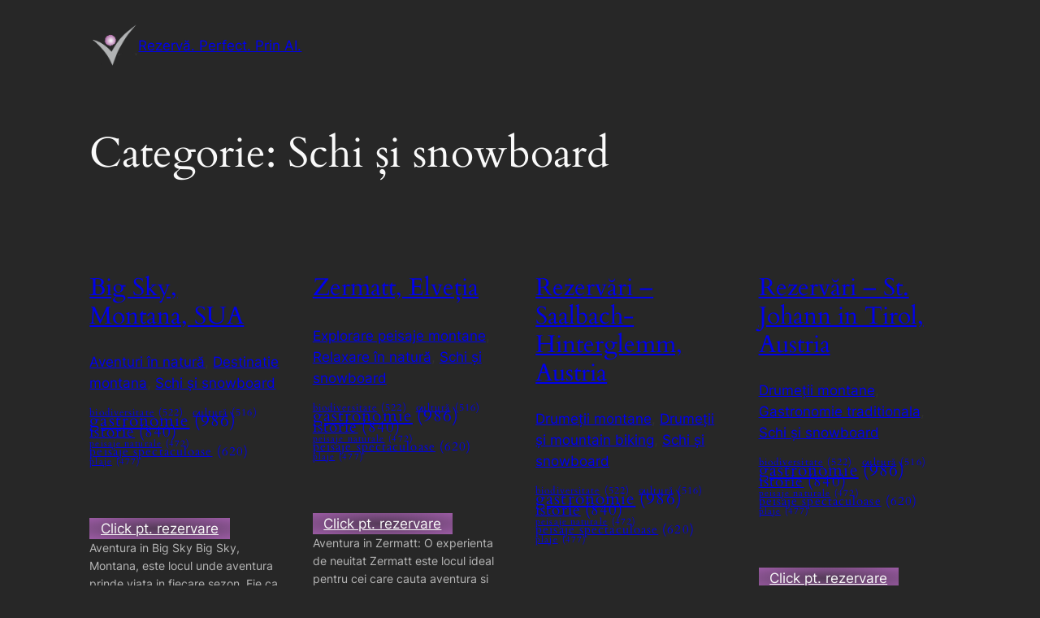

--- FILE ---
content_type: text/html; charset=UTF-8
request_url: https://perfect-reservation.com/rezervari/schi-si-snowboard/
body_size: 22364
content:
<!DOCTYPE html>
<html lang="ro-RO">
<head>
	<meta charset="UTF-8" />
	<meta name="viewport" content="width=device-width, initial-scale=1" />
<meta name='robots' content='index, follow, max-image-preview:large, max-snippet:-1, max-video-preview:-1' />

	<!-- This site is optimized with the Yoast SEO plugin v26.7 - https://yoast.com/wordpress/plugins/seo/ -->
	<meta name="description" content="Rezervări - Schi și snowboard - prin intermediul AI care te ajută să găsești cea mai bună ofertă. Ai la dispoziție avion, hotel, oferte sau pachete turistice pe care le poți rezerva foarte rapid la prețuri speciale / oferte speciale. Bucură-te de lejeritatea unei rezervări rapide și fără bătăi de cap." />
	<link rel="canonical" href="https://perfect-reservation.com/rezervari/schi-si-snowboard/" />
	<link rel="next" href="https://perfect-reservation.com/rezervari/schi-si-snowboard/page/2/" />
	<meta property="og:locale" content="ro_RO" />
	<meta property="og:type" content="article" />
	<meta property="og:title" content="Rezervări Schi și snowboard - bilete avion, cazare, hotel, oferte, pachete turistice" />
	<meta property="og:description" content="Rezervări - Schi și snowboard - prin intermediul AI care te ajută să găsești cea mai bună ofertă. Ai la dispoziție avion, hotel, oferte sau pachete turistice pe care le poți rezerva foarte rapid la prețuri speciale / oferte speciale. Bucură-te de lejeritatea unei rezervări rapide și fără bătăi de cap." />
	<meta property="og:url" content="https://perfect-reservation.com/rezervari/schi-si-snowboard/" />
	<meta property="og:site_name" content="Rezervă. Perfect. Prin AI." />
	<meta name="twitter:card" content="summary_large_image" />
	<script type="application/ld+json" class="yoast-schema-graph">{"@context":"https://schema.org","@graph":[{"@type":"CollectionPage","@id":"https://perfect-reservation.com/rezervari/schi-si-snowboard/","url":"https://perfect-reservation.com/rezervari/schi-si-snowboard/","name":"Rezervări Schi și snowboard - bilete avion, cazare, hotel, oferte, pachete turistice","isPartOf":{"@id":"https://perfect-reservation.com/#website"},"description":"Rezervări - Schi și snowboard - prin intermediul AI care te ajută să găsești cea mai bună ofertă. Ai la dispoziție avion, hotel, oferte sau pachete turistice pe care le poți rezerva foarte rapid la prețuri speciale / oferte speciale. Bucură-te de lejeritatea unei rezervări rapide și fără bătăi de cap.","breadcrumb":{"@id":"https://perfect-reservation.com/rezervari/schi-si-snowboard/#breadcrumb"},"inLanguage":"ro-RO"},{"@type":"BreadcrumbList","@id":"https://perfect-reservation.com/rezervari/schi-si-snowboard/#breadcrumb","itemListElement":[{"@type":"ListItem","position":1,"name":"Prima pagină","item":"https://perfect-reservation.com/"},{"@type":"ListItem","position":2,"name":"Schi și snowboard"}]},{"@type":"WebSite","@id":"https://perfect-reservation.com/#website","url":"https://perfect-reservation.com/","name":"Rezervări. Perfecte. Prin AI.","description":"Fă rezervările tale prin intermediul AI-ului și câștigă timp, rezervi mai ieftin (bilete avion, hoteluri, etc), fără bătăi de cap și mult mai facil. Cauți prin milioane de oferte (prețuri zboruri / hoteluri) și obții automat cele mai bune prețuri și oferte.","publisher":{"@id":"https://perfect-reservation.com/#organization"},"alternateName":"Rezervări perfecte prin intermediul inteligenței artificiale - bilete avion, hotel, cazare, calatorii, vacante, ieftine, oferte","potentialAction":[{"@type":"SearchAction","target":{"@type":"EntryPoint","urlTemplate":"https://perfect-reservation.com/?s={search_term_string}"},"query-input":{"@type":"PropertyValueSpecification","valueRequired":true,"valueName":"search_term_string"}}],"inLanguage":"ro-RO"},{"@type":"Organization","@id":"https://perfect-reservation.com/#organization","name":"Perfect Tour","alternateName":"Perfect Journey","url":"https://perfect-reservation.com/","logo":{"@type":"ImageObject","inLanguage":"ro-RO","@id":"https://perfect-reservation.com/#/schema/logo/image/","url":"https://perfect-reservation.com/wp-content/uploads/perfect-tour.png","contentUrl":"https://perfect-reservation.com/wp-content/uploads/perfect-tour.png","width":142,"height":133,"caption":"Perfect Tour"},"image":{"@id":"https://perfect-reservation.com/#/schema/logo/image/"}}]}</script>
	<!-- / Yoast SEO plugin. -->


<title>Rezervări Schi și snowboard - bilete avion, cazare, hotel, oferte, pachete turistice</title>
<link rel='dns-prefetch' href='//www.googletagmanager.com' />
<link rel="alternate" type="application/rss+xml" title="Rezervă. Perfect. Prin AI. &raquo; Flux" href="https://perfect-reservation.com/feed/" />
<link rel="alternate" type="application/rss+xml" title="Rezervă. Perfect. Prin AI. &raquo; Flux comentarii" href="https://perfect-reservation.com/comments/feed/" />
<link rel="alternate" type="application/rss+xml" title="Rezervă. Perfect. Prin AI. &raquo; Flux categorie Schi și snowboard" href="https://perfect-reservation.com/rezervari/schi-si-snowboard/feed/" />
<style id='wp-img-auto-sizes-contain-inline-css'>
img:is([sizes=auto i],[sizes^="auto," i]){contain-intrinsic-size:3000px 1500px}
/*# sourceURL=wp-img-auto-sizes-contain-inline-css */
</style>
<style id='wp-block-site-logo-inline-css'>
.wp-block-site-logo{box-sizing:border-box;line-height:0}.wp-block-site-logo a{display:inline-block;line-height:0}.wp-block-site-logo.is-default-size img{height:auto;width:120px}.wp-block-site-logo img{height:auto;max-width:100%}.wp-block-site-logo a,.wp-block-site-logo img{border-radius:inherit}.wp-block-site-logo.aligncenter{margin-left:auto;margin-right:auto;text-align:center}:root :where(.wp-block-site-logo.is-style-rounded){border-radius:9999px}
/*# sourceURL=https://perfect-reservation.com/wp-includes/blocks/site-logo/style.min.css */
</style>
<style id='wp-block-site-title-inline-css'>
.wp-block-site-title{box-sizing:border-box}.wp-block-site-title :where(a){color:inherit;font-family:inherit;font-size:inherit;font-style:inherit;font-weight:inherit;letter-spacing:inherit;line-height:inherit;text-decoration:inherit}
/*# sourceURL=https://perfect-reservation.com/wp-includes/blocks/site-title/style.min.css */
</style>
<style id='wp-block-group-inline-css'>
.wp-block-group{box-sizing:border-box}:where(.wp-block-group.wp-block-group-is-layout-constrained){position:relative}
/*# sourceURL=https://perfect-reservation.com/wp-includes/blocks/group/style.min.css */
</style>
<style id='wp-block-query-title-inline-css'>
.wp-block-query-title{box-sizing:border-box}
/*# sourceURL=https://perfect-reservation.com/wp-includes/blocks/query-title/style.min.css */
</style>
<style id='wp-block-post-title-inline-css'>
.wp-block-post-title{box-sizing:border-box;word-break:break-word}.wp-block-post-title :where(a){display:inline-block;font-family:inherit;font-size:inherit;font-style:inherit;font-weight:inherit;letter-spacing:inherit;line-height:inherit;text-decoration:inherit}
/*# sourceURL=https://perfect-reservation.com/wp-includes/blocks/post-title/style.min.css */
</style>
<style id='wp-block-post-terms-inline-css'>
.wp-block-post-terms{box-sizing:border-box}.wp-block-post-terms .wp-block-post-terms__separator{white-space:pre-wrap}

				.is-style-pill a,
				.is-style-pill span:not([class], [data-rich-text-placeholder]) {
					display: inline-block;
					background-color: var(--wp--preset--color--base-2);
					padding: 0.375rem 0.875rem;
					border-radius: var(--wp--preset--spacing--20);
				}

				.is-style-pill a:hover {
					background-color: var(--wp--preset--color--contrast-3);
				}
/*# sourceURL=wp-block-post-terms-inline-css */
</style>
<style id='wp-block-tag-cloud-inline-css'>
.wp-block-tag-cloud{box-sizing:border-box}.wp-block-tag-cloud.aligncenter{justify-content:center;text-align:center}.wp-block-tag-cloud a{display:inline-block;margin-right:5px}.wp-block-tag-cloud span{display:inline-block;margin-left:5px;text-decoration:none}:root :where(.wp-block-tag-cloud.is-style-outline){display:flex;flex-wrap:wrap;gap:1ch}:root :where(.wp-block-tag-cloud.is-style-outline a){border:1px solid;font-size:unset!important;margin-right:0;padding:1ch 2ch;text-decoration:none!important}
/*# sourceURL=https://perfect-reservation.com/wp-includes/blocks/tag-cloud/style.min.css */
</style>
<style id='wp-block-spacer-inline-css'>
.wp-block-spacer{clear:both}
/*# sourceURL=https://perfect-reservation.com/wp-includes/blocks/spacer/style.min.css */
</style>
<style id='wp-block-button-inline-css'>
.wp-block-button__link{align-content:center;box-sizing:border-box;cursor:pointer;display:inline-block;height:100%;text-align:center;word-break:break-word}.wp-block-button__link.aligncenter{text-align:center}.wp-block-button__link.alignright{text-align:right}:where(.wp-block-button__link){border-radius:9999px;box-shadow:none;padding:calc(.667em + 2px) calc(1.333em + 2px);text-decoration:none}.wp-block-button[style*=text-decoration] .wp-block-button__link{text-decoration:inherit}.wp-block-buttons>.wp-block-button.has-custom-width{max-width:none}.wp-block-buttons>.wp-block-button.has-custom-width .wp-block-button__link{width:100%}.wp-block-buttons>.wp-block-button.has-custom-font-size .wp-block-button__link{font-size:inherit}.wp-block-buttons>.wp-block-button.wp-block-button__width-25{width:calc(25% - var(--wp--style--block-gap, .5em)*.75)}.wp-block-buttons>.wp-block-button.wp-block-button__width-50{width:calc(50% - var(--wp--style--block-gap, .5em)*.5)}.wp-block-buttons>.wp-block-button.wp-block-button__width-75{width:calc(75% - var(--wp--style--block-gap, .5em)*.25)}.wp-block-buttons>.wp-block-button.wp-block-button__width-100{flex-basis:100%;width:100%}.wp-block-buttons.is-vertical>.wp-block-button.wp-block-button__width-25{width:25%}.wp-block-buttons.is-vertical>.wp-block-button.wp-block-button__width-50{width:50%}.wp-block-buttons.is-vertical>.wp-block-button.wp-block-button__width-75{width:75%}.wp-block-button.is-style-squared,.wp-block-button__link.wp-block-button.is-style-squared{border-radius:0}.wp-block-button.no-border-radius,.wp-block-button__link.no-border-radius{border-radius:0!important}:root :where(.wp-block-button .wp-block-button__link.is-style-outline),:root :where(.wp-block-button.is-style-outline>.wp-block-button__link){border:2px solid;padding:.667em 1.333em}:root :where(.wp-block-button .wp-block-button__link.is-style-outline:not(.has-text-color)),:root :where(.wp-block-button.is-style-outline>.wp-block-button__link:not(.has-text-color)){color:currentColor}:root :where(.wp-block-button .wp-block-button__link.is-style-outline:not(.has-background)),:root :where(.wp-block-button.is-style-outline>.wp-block-button__link:not(.has-background)){background-color:initial;background-image:none}
/*# sourceURL=https://perfect-reservation.com/wp-includes/blocks/button/style.min.css */
</style>
<style id='twentytwentyfour-button-style-outline-inline-css'>
.wp-block-button.is-style-outline
	> .wp-block-button__link:not(.has-text-color, .has-background):hover {
	background-color: var(--wp--preset--color--contrast-2, var(--wp--preset--color--contrast, transparent));
	color: var(--wp--preset--color--base);
	border-color: var(--wp--preset--color--contrast-2, var(--wp--preset--color--contrast, currentColor));
}

/*# sourceURL=https://perfect-reservation.com/wp-content/themes/twentytwentyfour/assets/css/button-outline.css */
</style>
<style id='wp-block-buttons-inline-css'>
.wp-block-buttons{box-sizing:border-box}.wp-block-buttons.is-vertical{flex-direction:column}.wp-block-buttons.is-vertical>.wp-block-button:last-child{margin-bottom:0}.wp-block-buttons>.wp-block-button{display:inline-block;margin:0}.wp-block-buttons.is-content-justification-left{justify-content:flex-start}.wp-block-buttons.is-content-justification-left.is-vertical{align-items:flex-start}.wp-block-buttons.is-content-justification-center{justify-content:center}.wp-block-buttons.is-content-justification-center.is-vertical{align-items:center}.wp-block-buttons.is-content-justification-right{justify-content:flex-end}.wp-block-buttons.is-content-justification-right.is-vertical{align-items:flex-end}.wp-block-buttons.is-content-justification-space-between{justify-content:space-between}.wp-block-buttons.aligncenter{text-align:center}.wp-block-buttons:not(.is-content-justification-space-between,.is-content-justification-right,.is-content-justification-left,.is-content-justification-center) .wp-block-button.aligncenter{margin-left:auto;margin-right:auto;width:100%}.wp-block-buttons[style*=text-decoration] .wp-block-button,.wp-block-buttons[style*=text-decoration] .wp-block-button__link{text-decoration:inherit}.wp-block-buttons.has-custom-font-size .wp-block-button__link{font-size:inherit}.wp-block-buttons .wp-block-button__link{width:100%}.wp-block-button.aligncenter{text-align:center}
/*# sourceURL=https://perfect-reservation.com/wp-includes/blocks/buttons/style.min.css */
</style>
<style id='wp-block-post-excerpt-inline-css'>
:where(.wp-block-post-excerpt){box-sizing:border-box;margin-bottom:var(--wp--style--block-gap);margin-top:var(--wp--style--block-gap)}.wp-block-post-excerpt__excerpt{margin-bottom:0;margin-top:0}.wp-block-post-excerpt__more-text{margin-bottom:0;margin-top:var(--wp--style--block-gap)}.wp-block-post-excerpt__more-link{display:inline-block}
/*# sourceURL=https://perfect-reservation.com/wp-includes/blocks/post-excerpt/style.min.css */
</style>
<style id='wp-block-post-template-inline-css'>
.wp-block-post-template{box-sizing:border-box;list-style:none;margin-bottom:0;margin-top:0;max-width:100%;padding:0}.wp-block-post-template.is-flex-container{display:flex;flex-direction:row;flex-wrap:wrap;gap:1.25em}.wp-block-post-template.is-flex-container>li{margin:0;width:100%}@media (min-width:600px){.wp-block-post-template.is-flex-container.is-flex-container.columns-2>li{width:calc(50% - .625em)}.wp-block-post-template.is-flex-container.is-flex-container.columns-3>li{width:calc(33.33333% - .83333em)}.wp-block-post-template.is-flex-container.is-flex-container.columns-4>li{width:calc(25% - .9375em)}.wp-block-post-template.is-flex-container.is-flex-container.columns-5>li{width:calc(20% - 1em)}.wp-block-post-template.is-flex-container.is-flex-container.columns-6>li{width:calc(16.66667% - 1.04167em)}}@media (max-width:600px){.wp-block-post-template-is-layout-grid.wp-block-post-template-is-layout-grid.wp-block-post-template-is-layout-grid.wp-block-post-template-is-layout-grid{grid-template-columns:1fr}}.wp-block-post-template-is-layout-constrained>li>.alignright,.wp-block-post-template-is-layout-flow>li>.alignright{float:right;margin-inline-end:0;margin-inline-start:2em}.wp-block-post-template-is-layout-constrained>li>.alignleft,.wp-block-post-template-is-layout-flow>li>.alignleft{float:left;margin-inline-end:2em;margin-inline-start:0}.wp-block-post-template-is-layout-constrained>li>.aligncenter,.wp-block-post-template-is-layout-flow>li>.aligncenter{margin-inline-end:auto;margin-inline-start:auto}
/*# sourceURL=https://perfect-reservation.com/wp-includes/blocks/post-template/style.min.css */
</style>
<style id='wp-block-query-pagination-inline-css'>
.wp-block-query-pagination.is-content-justification-space-between>.wp-block-query-pagination-next:last-of-type{margin-inline-start:auto}.wp-block-query-pagination.is-content-justification-space-between>.wp-block-query-pagination-previous:first-child{margin-inline-end:auto}.wp-block-query-pagination .wp-block-query-pagination-previous-arrow{display:inline-block;margin-right:1ch}.wp-block-query-pagination .wp-block-query-pagination-previous-arrow:not(.is-arrow-chevron){transform:scaleX(1)}.wp-block-query-pagination .wp-block-query-pagination-next-arrow{display:inline-block;margin-left:1ch}.wp-block-query-pagination .wp-block-query-pagination-next-arrow:not(.is-arrow-chevron){transform:scaleX(1)}.wp-block-query-pagination.aligncenter{justify-content:center}
/*# sourceURL=https://perfect-reservation.com/wp-includes/blocks/query-pagination/style.min.css */
</style>
<style id='wp-block-site-tagline-inline-css'>
.wp-block-site-tagline{box-sizing:border-box}
/*# sourceURL=https://perfect-reservation.com/wp-includes/blocks/site-tagline/style.min.css */
</style>
<style id='wp-block-heading-inline-css'>
h1:where(.wp-block-heading).has-background,h2:where(.wp-block-heading).has-background,h3:where(.wp-block-heading).has-background,h4:where(.wp-block-heading).has-background,h5:where(.wp-block-heading).has-background,h6:where(.wp-block-heading).has-background{padding:1.25em 2.375em}h1.has-text-align-left[style*=writing-mode]:where([style*=vertical-lr]),h1.has-text-align-right[style*=writing-mode]:where([style*=vertical-rl]),h2.has-text-align-left[style*=writing-mode]:where([style*=vertical-lr]),h2.has-text-align-right[style*=writing-mode]:where([style*=vertical-rl]),h3.has-text-align-left[style*=writing-mode]:where([style*=vertical-lr]),h3.has-text-align-right[style*=writing-mode]:where([style*=vertical-rl]),h4.has-text-align-left[style*=writing-mode]:where([style*=vertical-lr]),h4.has-text-align-right[style*=writing-mode]:where([style*=vertical-rl]),h5.has-text-align-left[style*=writing-mode]:where([style*=vertical-lr]),h5.has-text-align-right[style*=writing-mode]:where([style*=vertical-rl]),h6.has-text-align-left[style*=writing-mode]:where([style*=vertical-lr]),h6.has-text-align-right[style*=writing-mode]:where([style*=vertical-rl]){rotate:180deg}

				.is-style-asterisk:before {
					content: '';
					width: 1.5rem;
					height: 3rem;
					background: var(--wp--preset--color--contrast-2, currentColor);
					clip-path: path('M11.93.684v8.039l5.633-5.633 1.216 1.23-5.66 5.66h8.04v1.737H13.2l5.701 5.701-1.23 1.23-5.742-5.742V21h-1.737v-8.094l-5.77 5.77-1.23-1.217 5.743-5.742H.842V9.98h8.162l-5.701-5.7 1.23-1.231 5.66 5.66V.684h1.737Z');
					display: block;
				}

				/* Hide the asterisk if the heading has no content, to avoid using empty headings to display the asterisk only, which is an A11Y issue */
				.is-style-asterisk:empty:before {
					content: none;
				}

				.is-style-asterisk:-moz-only-whitespace:before {
					content: none;
				}

				.is-style-asterisk.has-text-align-center:before {
					margin: 0 auto;
				}

				.is-style-asterisk.has-text-align-right:before {
					margin-left: auto;
				}

				.rtl .is-style-asterisk.has-text-align-left:before {
					margin-right: auto;
				}
/*# sourceURL=wp-block-heading-inline-css */
</style>
<style id='wp-block-navigation-link-inline-css'>
.wp-block-navigation .wp-block-navigation-item__label{overflow-wrap:break-word}.wp-block-navigation .wp-block-navigation-item__description{display:none}.link-ui-tools{outline:1px solid #f0f0f0;padding:8px}.link-ui-block-inserter{padding-top:8px}.link-ui-block-inserter__back{margin-left:8px;text-transform:uppercase}

				.is-style-arrow-link .wp-block-navigation-item__label:after {
					content: "\2197";
					padding-inline-start: 0.25rem;
					vertical-align: middle;
					text-decoration: none;
					display: inline-block;
				}
/*# sourceURL=wp-block-navigation-link-inline-css */
</style>
<style id='wp-block-navigation-inline-css'>
.wp-block-navigation{position:relative}.wp-block-navigation ul{margin-bottom:0;margin-left:0;margin-top:0;padding-left:0}.wp-block-navigation ul,.wp-block-navigation ul li{list-style:none;padding:0}.wp-block-navigation .wp-block-navigation-item{align-items:center;background-color:inherit;display:flex;position:relative}.wp-block-navigation .wp-block-navigation-item .wp-block-navigation__submenu-container:empty{display:none}.wp-block-navigation .wp-block-navigation-item__content{display:block;z-index:1}.wp-block-navigation .wp-block-navigation-item__content.wp-block-navigation-item__content{color:inherit}.wp-block-navigation.has-text-decoration-underline .wp-block-navigation-item__content,.wp-block-navigation.has-text-decoration-underline .wp-block-navigation-item__content:active,.wp-block-navigation.has-text-decoration-underline .wp-block-navigation-item__content:focus{text-decoration:underline}.wp-block-navigation.has-text-decoration-line-through .wp-block-navigation-item__content,.wp-block-navigation.has-text-decoration-line-through .wp-block-navigation-item__content:active,.wp-block-navigation.has-text-decoration-line-through .wp-block-navigation-item__content:focus{text-decoration:line-through}.wp-block-navigation :where(a),.wp-block-navigation :where(a:active),.wp-block-navigation :where(a:focus){text-decoration:none}.wp-block-navigation .wp-block-navigation__submenu-icon{align-self:center;background-color:inherit;border:none;color:currentColor;display:inline-block;font-size:inherit;height:.6em;line-height:0;margin-left:.25em;padding:0;width:.6em}.wp-block-navigation .wp-block-navigation__submenu-icon svg{display:inline-block;stroke:currentColor;height:inherit;margin-top:.075em;width:inherit}.wp-block-navigation{--navigation-layout-justification-setting:flex-start;--navigation-layout-direction:row;--navigation-layout-wrap:wrap;--navigation-layout-justify:flex-start;--navigation-layout-align:center}.wp-block-navigation.is-vertical{--navigation-layout-direction:column;--navigation-layout-justify:initial;--navigation-layout-align:flex-start}.wp-block-navigation.no-wrap{--navigation-layout-wrap:nowrap}.wp-block-navigation.items-justified-center{--navigation-layout-justification-setting:center;--navigation-layout-justify:center}.wp-block-navigation.items-justified-center.is-vertical{--navigation-layout-align:center}.wp-block-navigation.items-justified-right{--navigation-layout-justification-setting:flex-end;--navigation-layout-justify:flex-end}.wp-block-navigation.items-justified-right.is-vertical{--navigation-layout-align:flex-end}.wp-block-navigation.items-justified-space-between{--navigation-layout-justification-setting:space-between;--navigation-layout-justify:space-between}.wp-block-navigation .has-child .wp-block-navigation__submenu-container{align-items:normal;background-color:inherit;color:inherit;display:flex;flex-direction:column;opacity:0;position:absolute;z-index:2}@media not (prefers-reduced-motion){.wp-block-navigation .has-child .wp-block-navigation__submenu-container{transition:opacity .1s linear}}.wp-block-navigation .has-child .wp-block-navigation__submenu-container{height:0;overflow:hidden;visibility:hidden;width:0}.wp-block-navigation .has-child .wp-block-navigation__submenu-container>.wp-block-navigation-item>.wp-block-navigation-item__content{display:flex;flex-grow:1;padding:.5em 1em}.wp-block-navigation .has-child .wp-block-navigation__submenu-container>.wp-block-navigation-item>.wp-block-navigation-item__content .wp-block-navigation__submenu-icon{margin-left:auto;margin-right:0}.wp-block-navigation .has-child .wp-block-navigation__submenu-container .wp-block-navigation-item__content{margin:0}.wp-block-navigation .has-child .wp-block-navigation__submenu-container{left:-1px;top:100%}@media (min-width:782px){.wp-block-navigation .has-child .wp-block-navigation__submenu-container .wp-block-navigation__submenu-container{left:100%;top:-1px}.wp-block-navigation .has-child .wp-block-navigation__submenu-container .wp-block-navigation__submenu-container:before{background:#0000;content:"";display:block;height:100%;position:absolute;right:100%;width:.5em}.wp-block-navigation .has-child .wp-block-navigation__submenu-container .wp-block-navigation__submenu-icon{margin-right:.25em}.wp-block-navigation .has-child .wp-block-navigation__submenu-container .wp-block-navigation__submenu-icon svg{transform:rotate(-90deg)}}.wp-block-navigation .has-child .wp-block-navigation-submenu__toggle[aria-expanded=true]~.wp-block-navigation__submenu-container,.wp-block-navigation .has-child:not(.open-on-click):hover>.wp-block-navigation__submenu-container,.wp-block-navigation .has-child:not(.open-on-click):not(.open-on-hover-click):focus-within>.wp-block-navigation__submenu-container{height:auto;min-width:200px;opacity:1;overflow:visible;visibility:visible;width:auto}.wp-block-navigation.has-background .has-child .wp-block-navigation__submenu-container{left:0;top:100%}@media (min-width:782px){.wp-block-navigation.has-background .has-child .wp-block-navigation__submenu-container .wp-block-navigation__submenu-container{left:100%;top:0}}.wp-block-navigation-submenu{display:flex;position:relative}.wp-block-navigation-submenu .wp-block-navigation__submenu-icon svg{stroke:currentColor}button.wp-block-navigation-item__content{background-color:initial;border:none;color:currentColor;font-family:inherit;font-size:inherit;font-style:inherit;font-weight:inherit;letter-spacing:inherit;line-height:inherit;text-align:left;text-transform:inherit}.wp-block-navigation-submenu__toggle{cursor:pointer}.wp-block-navigation-submenu__toggle[aria-expanded=true]+.wp-block-navigation__submenu-icon>svg,.wp-block-navigation-submenu__toggle[aria-expanded=true]>svg{transform:rotate(180deg)}.wp-block-navigation-item.open-on-click .wp-block-navigation-submenu__toggle{padding-left:0;padding-right:.85em}.wp-block-navigation-item.open-on-click .wp-block-navigation-submenu__toggle+.wp-block-navigation__submenu-icon{margin-left:-.6em;pointer-events:none}.wp-block-navigation-item.open-on-click button.wp-block-navigation-item__content:not(.wp-block-navigation-submenu__toggle){padding:0}.wp-block-navigation .wp-block-page-list,.wp-block-navigation__container,.wp-block-navigation__responsive-close,.wp-block-navigation__responsive-container,.wp-block-navigation__responsive-container-content,.wp-block-navigation__responsive-dialog{gap:inherit}:where(.wp-block-navigation.has-background .wp-block-navigation-item a:not(.wp-element-button)),:where(.wp-block-navigation.has-background .wp-block-navigation-submenu a:not(.wp-element-button)){padding:.5em 1em}:where(.wp-block-navigation .wp-block-navigation__submenu-container .wp-block-navigation-item a:not(.wp-element-button)),:where(.wp-block-navigation .wp-block-navigation__submenu-container .wp-block-navigation-submenu a:not(.wp-element-button)),:where(.wp-block-navigation .wp-block-navigation__submenu-container .wp-block-navigation-submenu button.wp-block-navigation-item__content),:where(.wp-block-navigation .wp-block-navigation__submenu-container .wp-block-pages-list__item button.wp-block-navigation-item__content){padding:.5em 1em}.wp-block-navigation.items-justified-right .wp-block-navigation__container .has-child .wp-block-navigation__submenu-container,.wp-block-navigation.items-justified-right .wp-block-page-list>.has-child .wp-block-navigation__submenu-container,.wp-block-navigation.items-justified-space-between .wp-block-page-list>.has-child:last-child .wp-block-navigation__submenu-container,.wp-block-navigation.items-justified-space-between>.wp-block-navigation__container>.has-child:last-child .wp-block-navigation__submenu-container{left:auto;right:0}.wp-block-navigation.items-justified-right .wp-block-navigation__container .has-child .wp-block-navigation__submenu-container .wp-block-navigation__submenu-container,.wp-block-navigation.items-justified-right .wp-block-page-list>.has-child .wp-block-navigation__submenu-container .wp-block-navigation__submenu-container,.wp-block-navigation.items-justified-space-between .wp-block-page-list>.has-child:last-child .wp-block-navigation__submenu-container .wp-block-navigation__submenu-container,.wp-block-navigation.items-justified-space-between>.wp-block-navigation__container>.has-child:last-child .wp-block-navigation__submenu-container .wp-block-navigation__submenu-container{left:-1px;right:-1px}@media (min-width:782px){.wp-block-navigation.items-justified-right .wp-block-navigation__container .has-child .wp-block-navigation__submenu-container .wp-block-navigation__submenu-container,.wp-block-navigation.items-justified-right .wp-block-page-list>.has-child .wp-block-navigation__submenu-container .wp-block-navigation__submenu-container,.wp-block-navigation.items-justified-space-between .wp-block-page-list>.has-child:last-child .wp-block-navigation__submenu-container .wp-block-navigation__submenu-container,.wp-block-navigation.items-justified-space-between>.wp-block-navigation__container>.has-child:last-child .wp-block-navigation__submenu-container .wp-block-navigation__submenu-container{left:auto;right:100%}}.wp-block-navigation:not(.has-background) .wp-block-navigation__submenu-container{background-color:#fff;border:1px solid #00000026}.wp-block-navigation.has-background .wp-block-navigation__submenu-container{background-color:inherit}.wp-block-navigation:not(.has-text-color) .wp-block-navigation__submenu-container{color:#000}.wp-block-navigation__container{align-items:var(--navigation-layout-align,initial);display:flex;flex-direction:var(--navigation-layout-direction,initial);flex-wrap:var(--navigation-layout-wrap,wrap);justify-content:var(--navigation-layout-justify,initial);list-style:none;margin:0;padding-left:0}.wp-block-navigation__container .is-responsive{display:none}.wp-block-navigation__container:only-child,.wp-block-page-list:only-child{flex-grow:1}@keyframes overlay-menu__fade-in-animation{0%{opacity:0;transform:translateY(.5em)}to{opacity:1;transform:translateY(0)}}.wp-block-navigation__responsive-container{bottom:0;display:none;left:0;position:fixed;right:0;top:0}.wp-block-navigation__responsive-container :where(.wp-block-navigation-item a){color:inherit}.wp-block-navigation__responsive-container .wp-block-navigation__responsive-container-content{align-items:var(--navigation-layout-align,initial);display:flex;flex-direction:var(--navigation-layout-direction,initial);flex-wrap:var(--navigation-layout-wrap,wrap);justify-content:var(--navigation-layout-justify,initial)}.wp-block-navigation__responsive-container:not(.is-menu-open.is-menu-open){background-color:inherit!important;color:inherit!important}.wp-block-navigation__responsive-container.is-menu-open{background-color:inherit;display:flex;flex-direction:column}@media not (prefers-reduced-motion){.wp-block-navigation__responsive-container.is-menu-open{animation:overlay-menu__fade-in-animation .1s ease-out;animation-fill-mode:forwards}}.wp-block-navigation__responsive-container.is-menu-open{overflow:auto;padding:clamp(1rem,var(--wp--style--root--padding-top),20rem) clamp(1rem,var(--wp--style--root--padding-right),20rem) clamp(1rem,var(--wp--style--root--padding-bottom),20rem) clamp(1rem,var(--wp--style--root--padding-left),20rem);z-index:100000}.wp-block-navigation__responsive-container.is-menu-open .wp-block-navigation__responsive-container-content{align-items:var(--navigation-layout-justification-setting,inherit);display:flex;flex-direction:column;flex-wrap:nowrap;overflow:visible;padding-top:calc(2rem + 24px)}.wp-block-navigation__responsive-container.is-menu-open .wp-block-navigation__responsive-container-content,.wp-block-navigation__responsive-container.is-menu-open .wp-block-navigation__responsive-container-content .wp-block-navigation__container,.wp-block-navigation__responsive-container.is-menu-open .wp-block-navigation__responsive-container-content .wp-block-page-list{justify-content:flex-start}.wp-block-navigation__responsive-container.is-menu-open .wp-block-navigation__responsive-container-content .wp-block-navigation__submenu-icon{display:none}.wp-block-navigation__responsive-container.is-menu-open .wp-block-navigation__responsive-container-content .has-child .wp-block-navigation__submenu-container{border:none;height:auto;min-width:200px;opacity:1;overflow:initial;padding-left:2rem;padding-right:2rem;position:static;visibility:visible;width:auto}.wp-block-navigation__responsive-container.is-menu-open .wp-block-navigation__responsive-container-content .wp-block-navigation__container,.wp-block-navigation__responsive-container.is-menu-open .wp-block-navigation__responsive-container-content .wp-block-navigation__submenu-container{gap:inherit}.wp-block-navigation__responsive-container.is-menu-open .wp-block-navigation__responsive-container-content .wp-block-navigation__submenu-container{padding-top:var(--wp--style--block-gap,2em)}.wp-block-navigation__responsive-container.is-menu-open .wp-block-navigation__responsive-container-content .wp-block-navigation-item__content{padding:0}.wp-block-navigation__responsive-container.is-menu-open .wp-block-navigation__responsive-container-content .wp-block-navigation-item,.wp-block-navigation__responsive-container.is-menu-open .wp-block-navigation__responsive-container-content .wp-block-navigation__container,.wp-block-navigation__responsive-container.is-menu-open .wp-block-navigation__responsive-container-content .wp-block-page-list{align-items:var(--navigation-layout-justification-setting,initial);display:flex;flex-direction:column}.wp-block-navigation__responsive-container.is-menu-open .wp-block-navigation-item,.wp-block-navigation__responsive-container.is-menu-open .wp-block-navigation-item .wp-block-navigation__submenu-container,.wp-block-navigation__responsive-container.is-menu-open .wp-block-navigation__container,.wp-block-navigation__responsive-container.is-menu-open .wp-block-page-list{background:#0000!important;color:inherit!important}.wp-block-navigation__responsive-container.is-menu-open .wp-block-navigation__submenu-container.wp-block-navigation__submenu-container.wp-block-navigation__submenu-container.wp-block-navigation__submenu-container{left:auto;right:auto}@media (min-width:600px){.wp-block-navigation__responsive-container:not(.hidden-by-default):not(.is-menu-open){background-color:inherit;display:block;position:relative;width:100%;z-index:auto}.wp-block-navigation__responsive-container:not(.hidden-by-default):not(.is-menu-open) .wp-block-navigation__responsive-container-close{display:none}.wp-block-navigation__responsive-container.is-menu-open .wp-block-navigation__submenu-container.wp-block-navigation__submenu-container.wp-block-navigation__submenu-container.wp-block-navigation__submenu-container{left:0}}.wp-block-navigation:not(.has-background) .wp-block-navigation__responsive-container.is-menu-open{background-color:#fff}.wp-block-navigation:not(.has-text-color) .wp-block-navigation__responsive-container.is-menu-open{color:#000}.wp-block-navigation__toggle_button_label{font-size:1rem;font-weight:700}.wp-block-navigation__responsive-container-close,.wp-block-navigation__responsive-container-open{background:#0000;border:none;color:currentColor;cursor:pointer;margin:0;padding:0;text-transform:inherit;vertical-align:middle}.wp-block-navigation__responsive-container-close svg,.wp-block-navigation__responsive-container-open svg{fill:currentColor;display:block;height:24px;pointer-events:none;width:24px}.wp-block-navigation__responsive-container-open{display:flex}.wp-block-navigation__responsive-container-open.wp-block-navigation__responsive-container-open.wp-block-navigation__responsive-container-open{font-family:inherit;font-size:inherit;font-weight:inherit}@media (min-width:600px){.wp-block-navigation__responsive-container-open:not(.always-shown){display:none}}.wp-block-navigation__responsive-container-close{position:absolute;right:0;top:0;z-index:2}.wp-block-navigation__responsive-container-close.wp-block-navigation__responsive-container-close.wp-block-navigation__responsive-container-close{font-family:inherit;font-size:inherit;font-weight:inherit}.wp-block-navigation__responsive-close{width:100%}.has-modal-open .wp-block-navigation__responsive-close{margin-left:auto;margin-right:auto;max-width:var(--wp--style--global--wide-size,100%)}.wp-block-navigation__responsive-close:focus{outline:none}.is-menu-open .wp-block-navigation__responsive-close,.is-menu-open .wp-block-navigation__responsive-container-content,.is-menu-open .wp-block-navigation__responsive-dialog{box-sizing:border-box}.wp-block-navigation__responsive-dialog{position:relative}.has-modal-open .admin-bar .is-menu-open .wp-block-navigation__responsive-dialog{margin-top:46px}@media (min-width:782px){.has-modal-open .admin-bar .is-menu-open .wp-block-navigation__responsive-dialog{margin-top:32px}}html.has-modal-open{overflow:hidden}
/*# sourceURL=https://perfect-reservation.com/wp-includes/blocks/navigation/style.min.css */
</style>
<style id='wp-block-columns-inline-css'>
.wp-block-columns{box-sizing:border-box;display:flex;flex-wrap:wrap!important}@media (min-width:782px){.wp-block-columns{flex-wrap:nowrap!important}}.wp-block-columns{align-items:normal!important}.wp-block-columns.are-vertically-aligned-top{align-items:flex-start}.wp-block-columns.are-vertically-aligned-center{align-items:center}.wp-block-columns.are-vertically-aligned-bottom{align-items:flex-end}@media (max-width:781px){.wp-block-columns:not(.is-not-stacked-on-mobile)>.wp-block-column{flex-basis:100%!important}}@media (min-width:782px){.wp-block-columns:not(.is-not-stacked-on-mobile)>.wp-block-column{flex-basis:0;flex-grow:1}.wp-block-columns:not(.is-not-stacked-on-mobile)>.wp-block-column[style*=flex-basis]{flex-grow:0}}.wp-block-columns.is-not-stacked-on-mobile{flex-wrap:nowrap!important}.wp-block-columns.is-not-stacked-on-mobile>.wp-block-column{flex-basis:0;flex-grow:1}.wp-block-columns.is-not-stacked-on-mobile>.wp-block-column[style*=flex-basis]{flex-grow:0}:where(.wp-block-columns){margin-bottom:1.75em}:where(.wp-block-columns.has-background){padding:1.25em 2.375em}.wp-block-column{flex-grow:1;min-width:0;overflow-wrap:break-word;word-break:break-word}.wp-block-column.is-vertically-aligned-top{align-self:flex-start}.wp-block-column.is-vertically-aligned-center{align-self:center}.wp-block-column.is-vertically-aligned-bottom{align-self:flex-end}.wp-block-column.is-vertically-aligned-stretch{align-self:stretch}.wp-block-column.is-vertically-aligned-bottom,.wp-block-column.is-vertically-aligned-center,.wp-block-column.is-vertically-aligned-top{width:100%}
/*# sourceURL=https://perfect-reservation.com/wp-includes/blocks/columns/style.min.css */
</style>
<style id='wp-block-paragraph-inline-css'>
.is-small-text{font-size:.875em}.is-regular-text{font-size:1em}.is-large-text{font-size:2.25em}.is-larger-text{font-size:3em}.has-drop-cap:not(:focus):first-letter{float:left;font-size:8.4em;font-style:normal;font-weight:100;line-height:.68;margin:.05em .1em 0 0;text-transform:uppercase}body.rtl .has-drop-cap:not(:focus):first-letter{float:none;margin-left:.1em}p.has-drop-cap.has-background{overflow:hidden}:root :where(p.has-background){padding:1.25em 2.375em}:where(p.has-text-color:not(.has-link-color)) a{color:inherit}p.has-text-align-left[style*="writing-mode:vertical-lr"],p.has-text-align-right[style*="writing-mode:vertical-rl"]{rotate:180deg}
/*# sourceURL=https://perfect-reservation.com/wp-includes/blocks/paragraph/style.min.css */
</style>
<style id='wp-block-library-inline-css'>
:root{--wp-block-synced-color:#7a00df;--wp-block-synced-color--rgb:122,0,223;--wp-bound-block-color:var(--wp-block-synced-color);--wp-editor-canvas-background:#ddd;--wp-admin-theme-color:#007cba;--wp-admin-theme-color--rgb:0,124,186;--wp-admin-theme-color-darker-10:#006ba1;--wp-admin-theme-color-darker-10--rgb:0,107,160.5;--wp-admin-theme-color-darker-20:#005a87;--wp-admin-theme-color-darker-20--rgb:0,90,135;--wp-admin-border-width-focus:2px}@media (min-resolution:192dpi){:root{--wp-admin-border-width-focus:1.5px}}.wp-element-button{cursor:pointer}:root .has-very-light-gray-background-color{background-color:#eee}:root .has-very-dark-gray-background-color{background-color:#313131}:root .has-very-light-gray-color{color:#eee}:root .has-very-dark-gray-color{color:#313131}:root .has-vivid-green-cyan-to-vivid-cyan-blue-gradient-background{background:linear-gradient(135deg,#00d084,#0693e3)}:root .has-purple-crush-gradient-background{background:linear-gradient(135deg,#34e2e4,#4721fb 50%,#ab1dfe)}:root .has-hazy-dawn-gradient-background{background:linear-gradient(135deg,#faaca8,#dad0ec)}:root .has-subdued-olive-gradient-background{background:linear-gradient(135deg,#fafae1,#67a671)}:root .has-atomic-cream-gradient-background{background:linear-gradient(135deg,#fdd79a,#004a59)}:root .has-nightshade-gradient-background{background:linear-gradient(135deg,#330968,#31cdcf)}:root .has-midnight-gradient-background{background:linear-gradient(135deg,#020381,#2874fc)}:root{--wp--preset--font-size--normal:16px;--wp--preset--font-size--huge:42px}.has-regular-font-size{font-size:1em}.has-larger-font-size{font-size:2.625em}.has-normal-font-size{font-size:var(--wp--preset--font-size--normal)}.has-huge-font-size{font-size:var(--wp--preset--font-size--huge)}.has-text-align-center{text-align:center}.has-text-align-left{text-align:left}.has-text-align-right{text-align:right}.has-fit-text{white-space:nowrap!important}#end-resizable-editor-section{display:none}.aligncenter{clear:both}.items-justified-left{justify-content:flex-start}.items-justified-center{justify-content:center}.items-justified-right{justify-content:flex-end}.items-justified-space-between{justify-content:space-between}.screen-reader-text{border:0;clip-path:inset(50%);height:1px;margin:-1px;overflow:hidden;padding:0;position:absolute;width:1px;word-wrap:normal!important}.screen-reader-text:focus{background-color:#ddd;clip-path:none;color:#444;display:block;font-size:1em;height:auto;left:5px;line-height:normal;padding:15px 23px 14px;text-decoration:none;top:5px;width:auto;z-index:100000}html :where(.has-border-color){border-style:solid}html :where([style*=border-top-color]){border-top-style:solid}html :where([style*=border-right-color]){border-right-style:solid}html :where([style*=border-bottom-color]){border-bottom-style:solid}html :where([style*=border-left-color]){border-left-style:solid}html :where([style*=border-width]){border-style:solid}html :where([style*=border-top-width]){border-top-style:solid}html :where([style*=border-right-width]){border-right-style:solid}html :where([style*=border-bottom-width]){border-bottom-style:solid}html :where([style*=border-left-width]){border-left-style:solid}html :where(img[class*=wp-image-]){height:auto;max-width:100%}:where(figure){margin:0 0 1em}html :where(.is-position-sticky){--wp-admin--admin-bar--position-offset:var(--wp-admin--admin-bar--height,0px)}@media screen and (max-width:600px){html :where(.is-position-sticky){--wp-admin--admin-bar--position-offset:0px}}
/*# sourceURL=/wp-includes/css/dist/block-library/common.min.css */
</style>
<style id='global-styles-inline-css'>
:root{--wp--preset--aspect-ratio--square: 1;--wp--preset--aspect-ratio--4-3: 4/3;--wp--preset--aspect-ratio--3-4: 3/4;--wp--preset--aspect-ratio--3-2: 3/2;--wp--preset--aspect-ratio--2-3: 2/3;--wp--preset--aspect-ratio--16-9: 16/9;--wp--preset--aspect-ratio--9-16: 9/16;--wp--preset--color--black: #000000;--wp--preset--color--cyan-bluish-gray: #abb8c3;--wp--preset--color--white: #ffffff;--wp--preset--color--pale-pink: #f78da7;--wp--preset--color--vivid-red: #cf2e2e;--wp--preset--color--luminous-vivid-orange: #ff6900;--wp--preset--color--luminous-vivid-amber: #fcb900;--wp--preset--color--light-green-cyan: #7bdcb5;--wp--preset--color--vivid-green-cyan: #00d084;--wp--preset--color--pale-cyan-blue: #8ed1fc;--wp--preset--color--vivid-cyan-blue: #0693e3;--wp--preset--color--vivid-purple: #9b51e0;--wp--preset--color--base: #272727;--wp--preset--color--base-2: #303030;--wp--preset--color--contrast: #f9f9f9;--wp--preset--color--contrast-2: #B7B7B7;--wp--preset--color--contrast-3: #909090;--wp--preset--color--accent: #5F584F;--wp--preset--color--accent-2: #6D533C;--wp--preset--color--accent-3: #973C20;--wp--preset--color--accent-4: #4D5B48;--wp--preset--color--accent-5: #4F5959;--wp--preset--gradient--vivid-cyan-blue-to-vivid-purple: linear-gradient(135deg,rgb(6,147,227) 0%,rgb(155,81,224) 100%);--wp--preset--gradient--light-green-cyan-to-vivid-green-cyan: linear-gradient(135deg,rgb(122,220,180) 0%,rgb(0,208,130) 100%);--wp--preset--gradient--luminous-vivid-amber-to-luminous-vivid-orange: linear-gradient(135deg,rgb(252,185,0) 0%,rgb(255,105,0) 100%);--wp--preset--gradient--luminous-vivid-orange-to-vivid-red: linear-gradient(135deg,rgb(255,105,0) 0%,rgb(207,46,46) 100%);--wp--preset--gradient--very-light-gray-to-cyan-bluish-gray: linear-gradient(135deg,rgb(238,238,238) 0%,rgb(169,184,195) 100%);--wp--preset--gradient--cool-to-warm-spectrum: linear-gradient(135deg,rgb(74,234,220) 0%,rgb(151,120,209) 20%,rgb(207,42,186) 40%,rgb(238,44,130) 60%,rgb(251,105,98) 80%,rgb(254,248,76) 100%);--wp--preset--gradient--blush-light-purple: linear-gradient(135deg,rgb(255,206,236) 0%,rgb(152,150,240) 100%);--wp--preset--gradient--blush-bordeaux: linear-gradient(135deg,rgb(254,205,165) 0%,rgb(254,45,45) 50%,rgb(107,0,62) 100%);--wp--preset--gradient--luminous-dusk: linear-gradient(135deg,rgb(255,203,112) 0%,rgb(199,81,192) 50%,rgb(65,88,208) 100%);--wp--preset--gradient--pale-ocean: linear-gradient(135deg,rgb(255,245,203) 0%,rgb(182,227,212) 50%,rgb(51,167,181) 100%);--wp--preset--gradient--electric-grass: linear-gradient(135deg,rgb(202,248,128) 0%,rgb(113,206,126) 100%);--wp--preset--gradient--midnight: linear-gradient(135deg,rgb(2,3,129) 0%,rgb(40,116,252) 100%);--wp--preset--gradient--gradient-1: linear-gradient(to bottom, #5F584F 0%, #272727 100%);--wp--preset--gradient--gradient-2: linear-gradient(to bottom, #6D533C 0%, #272727 100%);--wp--preset--gradient--gradient-3: linear-gradient(to bottom, #973C20 0%, #272727 100%);--wp--preset--gradient--gradient-4: linear-gradient(to bottom, #4D5B48 0%, #272727 100%);--wp--preset--gradient--gradient-5: linear-gradient(to bottom, #4F5959 0%, #272727 100%);--wp--preset--gradient--gradient-6: linear-gradient(to bottom, #909090 0%, #272727 100%);--wp--preset--gradient--gradient-7: linear-gradient(to bottom, #5F584F 50%, #272727 50%);--wp--preset--gradient--gradient-8: linear-gradient(to bottom, #6D533C 50%, #272727 50%);--wp--preset--gradient--gradient-9: linear-gradient(to bottom, #973C20 50%, #272727 50%);--wp--preset--gradient--gradient-10: linear-gradient(to bottom, #4D5B48 50%, #272727 50%);--wp--preset--gradient--gradient-11: linear-gradient(to bottom, #4F5959 50%, #272727 50%);--wp--preset--gradient--gradient-12: linear-gradient(to bottom, #A4A4A4 50%, #272727 50%);--wp--preset--font-size--small: 0.9rem;--wp--preset--font-size--medium: 1.05rem;--wp--preset--font-size--large: clamp(1.39rem, 1.39rem + ((1vw - 0.2rem) * 0.767), 1.85rem);--wp--preset--font-size--x-large: clamp(1.85rem, 1.85rem + ((1vw - 0.2rem) * 1.083), 2.5rem);--wp--preset--font-size--xx-large: clamp(2.5rem, 2.5rem + ((1vw - 0.2rem) * 1.283), 3.27rem);--wp--preset--font-family--body: "Inter", sans-serif;--wp--preset--font-family--heading: Cardo;--wp--preset--font-family--system-sans-serif: -apple-system, BlinkMacSystemFont, avenir next, avenir, segoe ui, helvetica neue, helvetica, Cantarell, Ubuntu, roboto, noto, arial, sans-serif;--wp--preset--font-family--system-serif: Iowan Old Style, Apple Garamond, Baskerville, Times New Roman, Droid Serif, Times, Source Serif Pro, serif, Apple Color Emoji, Segoe UI Emoji, Segoe UI Symbol;--wp--preset--spacing--20: min(1.5rem, 2vw);--wp--preset--spacing--30: min(2.5rem, 3vw);--wp--preset--spacing--40: min(4rem, 5vw);--wp--preset--spacing--50: min(6.5rem, 8vw);--wp--preset--spacing--60: min(10.5rem, 13vw);--wp--preset--spacing--70: 3.38rem;--wp--preset--spacing--80: 5.06rem;--wp--preset--spacing--10: 1rem;--wp--preset--shadow--natural: 6px 6px 9px rgba(0, 0, 0, 0.2);--wp--preset--shadow--deep: 12px 12px 50px rgba(0, 0, 0, 0.4);--wp--preset--shadow--sharp: 6px 6px 0px rgba(0, 0, 0, 0.2);--wp--preset--shadow--outlined: 6px 6px 0px -3px rgb(255, 255, 255), 6px 6px rgb(0, 0, 0);--wp--preset--shadow--crisp: 6px 6px 0px rgb(0, 0, 0);}:root { --wp--style--global--content-size: 620px;--wp--style--global--wide-size: 1280px; }:where(body) { margin: 0; }.wp-site-blocks { padding-top: var(--wp--style--root--padding-top); padding-bottom: var(--wp--style--root--padding-bottom); }.has-global-padding { padding-right: var(--wp--style--root--padding-right); padding-left: var(--wp--style--root--padding-left); }.has-global-padding > .alignfull { margin-right: calc(var(--wp--style--root--padding-right) * -1); margin-left: calc(var(--wp--style--root--padding-left) * -1); }.has-global-padding :where(:not(.alignfull.is-layout-flow) > .has-global-padding:not(.wp-block-block, .alignfull)) { padding-right: 0; padding-left: 0; }.has-global-padding :where(:not(.alignfull.is-layout-flow) > .has-global-padding:not(.wp-block-block, .alignfull)) > .alignfull { margin-left: 0; margin-right: 0; }.wp-site-blocks > .alignleft { float: left; margin-right: 2em; }.wp-site-blocks > .alignright { float: right; margin-left: 2em; }.wp-site-blocks > .aligncenter { justify-content: center; margin-left: auto; margin-right: auto; }:where(.wp-site-blocks) > * { margin-block-start: 1.2rem; margin-block-end: 0; }:where(.wp-site-blocks) > :first-child { margin-block-start: 0; }:where(.wp-site-blocks) > :last-child { margin-block-end: 0; }:root { --wp--style--block-gap: 1.2rem; }:root :where(.is-layout-flow) > :first-child{margin-block-start: 0;}:root :where(.is-layout-flow) > :last-child{margin-block-end: 0;}:root :where(.is-layout-flow) > *{margin-block-start: 1.2rem;margin-block-end: 0;}:root :where(.is-layout-constrained) > :first-child{margin-block-start: 0;}:root :where(.is-layout-constrained) > :last-child{margin-block-end: 0;}:root :where(.is-layout-constrained) > *{margin-block-start: 1.2rem;margin-block-end: 0;}:root :where(.is-layout-flex){gap: 1.2rem;}:root :where(.is-layout-grid){gap: 1.2rem;}.is-layout-flow > .alignleft{float: left;margin-inline-start: 0;margin-inline-end: 2em;}.is-layout-flow > .alignright{float: right;margin-inline-start: 2em;margin-inline-end: 0;}.is-layout-flow > .aligncenter{margin-left: auto !important;margin-right: auto !important;}.is-layout-constrained > .alignleft{float: left;margin-inline-start: 0;margin-inline-end: 2em;}.is-layout-constrained > .alignright{float: right;margin-inline-start: 2em;margin-inline-end: 0;}.is-layout-constrained > .aligncenter{margin-left: auto !important;margin-right: auto !important;}.is-layout-constrained > :where(:not(.alignleft):not(.alignright):not(.alignfull)){max-width: var(--wp--style--global--content-size);margin-left: auto !important;margin-right: auto !important;}.is-layout-constrained > .alignwide{max-width: var(--wp--style--global--wide-size);}body .is-layout-flex{display: flex;}.is-layout-flex{flex-wrap: wrap;align-items: center;}.is-layout-flex > :is(*, div){margin: 0;}body .is-layout-grid{display: grid;}.is-layout-grid > :is(*, div){margin: 0;}body{background-color: var(--wp--preset--color--base);color: var(--wp--preset--color--contrast);font-family: var(--wp--preset--font-family--body);font-size: var(--wp--preset--font-size--medium);font-style: normal;font-weight: 400;line-height: 1.55;--wp--style--root--padding-top: 0px;--wp--style--root--padding-right: var(--wp--preset--spacing--50);--wp--style--root--padding-bottom: 0px;--wp--style--root--padding-left: var(--wp--preset--spacing--50);}a:where(:not(.wp-element-button)){color: var(--wp--preset--color--contrast);text-decoration: underline;}:root :where(a:where(:not(.wp-element-button)):hover){text-decoration: none;}h1, h2, h3, h4, h5, h6{color: var(--wp--preset--color--contrast);font-family: var(--wp--preset--font-family--heading);font-weight: 400;line-height: 1.2;}h1{font-size: var(--wp--preset--font-size--xx-large);line-height: 1.15;}h2{font-size: var(--wp--preset--font-size--x-large);}h3{font-size: var(--wp--preset--font-size--large);}h4{font-size: clamp(1.1rem, 1.1rem + ((1vw - 0.2rem) * 0.767), 1.5rem);}h5{font-size: var(--wp--preset--font-size--medium);}h6{font-size: var(--wp--preset--font-size--small);}:root :where(.wp-element-button, .wp-block-button__link){background-color: var(--wp--preset--color--contrast);border-radius: .33rem;border-color: var(--wp--preset--color--contrast);border-width: 0;color: var(--wp--preset--color--base);font-family: inherit;font-size: var(--wp--preset--font-size--small);font-style: normal;font-weight: 500;letter-spacing: inherit;line-height: inherit;padding-top: 0.6rem;padding-right: 1rem;padding-bottom: 0.6rem;padding-left: 1rem;text-decoration: none;text-transform: inherit;}:root :where(.wp-element-button:hover, .wp-block-button__link:hover){background-color: var(--wp--preset--color--contrast-2);border-color: var(--wp--preset--color--contrast-2);color: var(--wp--preset--color--base);}:root :where(.wp-element-button:focus, .wp-block-button__link:focus){background-color: var(--wp--preset--color--contrast-2);border-color: var(--wp--preset--color--contrast-2);color: var(--wp--preset--color--base);outline-color: var(--wp--preset--color--contrast);outline-offset: 2px;}:root :where(.wp-element-button:active, .wp-block-button__link:active){background-color: var(--wp--preset--color--contrast);color: var(--wp--preset--color--base);}:root :where(.wp-element-caption, .wp-block-audio figcaption, .wp-block-embed figcaption, .wp-block-gallery figcaption, .wp-block-image figcaption, .wp-block-table figcaption, .wp-block-video figcaption){color: var(--wp--preset--color--contrast-2);font-family: var(--wp--preset--font-family--body);font-size: 0.8rem;}.has-black-color{color: var(--wp--preset--color--black) !important;}.has-cyan-bluish-gray-color{color: var(--wp--preset--color--cyan-bluish-gray) !important;}.has-white-color{color: var(--wp--preset--color--white) !important;}.has-pale-pink-color{color: var(--wp--preset--color--pale-pink) !important;}.has-vivid-red-color{color: var(--wp--preset--color--vivid-red) !important;}.has-luminous-vivid-orange-color{color: var(--wp--preset--color--luminous-vivid-orange) !important;}.has-luminous-vivid-amber-color{color: var(--wp--preset--color--luminous-vivid-amber) !important;}.has-light-green-cyan-color{color: var(--wp--preset--color--light-green-cyan) !important;}.has-vivid-green-cyan-color{color: var(--wp--preset--color--vivid-green-cyan) !important;}.has-pale-cyan-blue-color{color: var(--wp--preset--color--pale-cyan-blue) !important;}.has-vivid-cyan-blue-color{color: var(--wp--preset--color--vivid-cyan-blue) !important;}.has-vivid-purple-color{color: var(--wp--preset--color--vivid-purple) !important;}.has-base-color{color: var(--wp--preset--color--base) !important;}.has-base-2-color{color: var(--wp--preset--color--base-2) !important;}.has-contrast-color{color: var(--wp--preset--color--contrast) !important;}.has-contrast-2-color{color: var(--wp--preset--color--contrast-2) !important;}.has-contrast-3-color{color: var(--wp--preset--color--contrast-3) !important;}.has-accent-color{color: var(--wp--preset--color--accent) !important;}.has-accent-2-color{color: var(--wp--preset--color--accent-2) !important;}.has-accent-3-color{color: var(--wp--preset--color--accent-3) !important;}.has-accent-4-color{color: var(--wp--preset--color--accent-4) !important;}.has-accent-5-color{color: var(--wp--preset--color--accent-5) !important;}.has-black-background-color{background-color: var(--wp--preset--color--black) !important;}.has-cyan-bluish-gray-background-color{background-color: var(--wp--preset--color--cyan-bluish-gray) !important;}.has-white-background-color{background-color: var(--wp--preset--color--white) !important;}.has-pale-pink-background-color{background-color: var(--wp--preset--color--pale-pink) !important;}.has-vivid-red-background-color{background-color: var(--wp--preset--color--vivid-red) !important;}.has-luminous-vivid-orange-background-color{background-color: var(--wp--preset--color--luminous-vivid-orange) !important;}.has-luminous-vivid-amber-background-color{background-color: var(--wp--preset--color--luminous-vivid-amber) !important;}.has-light-green-cyan-background-color{background-color: var(--wp--preset--color--light-green-cyan) !important;}.has-vivid-green-cyan-background-color{background-color: var(--wp--preset--color--vivid-green-cyan) !important;}.has-pale-cyan-blue-background-color{background-color: var(--wp--preset--color--pale-cyan-blue) !important;}.has-vivid-cyan-blue-background-color{background-color: var(--wp--preset--color--vivid-cyan-blue) !important;}.has-vivid-purple-background-color{background-color: var(--wp--preset--color--vivid-purple) !important;}.has-base-background-color{background-color: var(--wp--preset--color--base) !important;}.has-base-2-background-color{background-color: var(--wp--preset--color--base-2) !important;}.has-contrast-background-color{background-color: var(--wp--preset--color--contrast) !important;}.has-contrast-2-background-color{background-color: var(--wp--preset--color--contrast-2) !important;}.has-contrast-3-background-color{background-color: var(--wp--preset--color--contrast-3) !important;}.has-accent-background-color{background-color: var(--wp--preset--color--accent) !important;}.has-accent-2-background-color{background-color: var(--wp--preset--color--accent-2) !important;}.has-accent-3-background-color{background-color: var(--wp--preset--color--accent-3) !important;}.has-accent-4-background-color{background-color: var(--wp--preset--color--accent-4) !important;}.has-accent-5-background-color{background-color: var(--wp--preset--color--accent-5) !important;}.has-black-border-color{border-color: var(--wp--preset--color--black) !important;}.has-cyan-bluish-gray-border-color{border-color: var(--wp--preset--color--cyan-bluish-gray) !important;}.has-white-border-color{border-color: var(--wp--preset--color--white) !important;}.has-pale-pink-border-color{border-color: var(--wp--preset--color--pale-pink) !important;}.has-vivid-red-border-color{border-color: var(--wp--preset--color--vivid-red) !important;}.has-luminous-vivid-orange-border-color{border-color: var(--wp--preset--color--luminous-vivid-orange) !important;}.has-luminous-vivid-amber-border-color{border-color: var(--wp--preset--color--luminous-vivid-amber) !important;}.has-light-green-cyan-border-color{border-color: var(--wp--preset--color--light-green-cyan) !important;}.has-vivid-green-cyan-border-color{border-color: var(--wp--preset--color--vivid-green-cyan) !important;}.has-pale-cyan-blue-border-color{border-color: var(--wp--preset--color--pale-cyan-blue) !important;}.has-vivid-cyan-blue-border-color{border-color: var(--wp--preset--color--vivid-cyan-blue) !important;}.has-vivid-purple-border-color{border-color: var(--wp--preset--color--vivid-purple) !important;}.has-base-border-color{border-color: var(--wp--preset--color--base) !important;}.has-base-2-border-color{border-color: var(--wp--preset--color--base-2) !important;}.has-contrast-border-color{border-color: var(--wp--preset--color--contrast) !important;}.has-contrast-2-border-color{border-color: var(--wp--preset--color--contrast-2) !important;}.has-contrast-3-border-color{border-color: var(--wp--preset--color--contrast-3) !important;}.has-accent-border-color{border-color: var(--wp--preset--color--accent) !important;}.has-accent-2-border-color{border-color: var(--wp--preset--color--accent-2) !important;}.has-accent-3-border-color{border-color: var(--wp--preset--color--accent-3) !important;}.has-accent-4-border-color{border-color: var(--wp--preset--color--accent-4) !important;}.has-accent-5-border-color{border-color: var(--wp--preset--color--accent-5) !important;}.has-vivid-cyan-blue-to-vivid-purple-gradient-background{background: var(--wp--preset--gradient--vivid-cyan-blue-to-vivid-purple) !important;}.has-light-green-cyan-to-vivid-green-cyan-gradient-background{background: var(--wp--preset--gradient--light-green-cyan-to-vivid-green-cyan) !important;}.has-luminous-vivid-amber-to-luminous-vivid-orange-gradient-background{background: var(--wp--preset--gradient--luminous-vivid-amber-to-luminous-vivid-orange) !important;}.has-luminous-vivid-orange-to-vivid-red-gradient-background{background: var(--wp--preset--gradient--luminous-vivid-orange-to-vivid-red) !important;}.has-very-light-gray-to-cyan-bluish-gray-gradient-background{background: var(--wp--preset--gradient--very-light-gray-to-cyan-bluish-gray) !important;}.has-cool-to-warm-spectrum-gradient-background{background: var(--wp--preset--gradient--cool-to-warm-spectrum) !important;}.has-blush-light-purple-gradient-background{background: var(--wp--preset--gradient--blush-light-purple) !important;}.has-blush-bordeaux-gradient-background{background: var(--wp--preset--gradient--blush-bordeaux) !important;}.has-luminous-dusk-gradient-background{background: var(--wp--preset--gradient--luminous-dusk) !important;}.has-pale-ocean-gradient-background{background: var(--wp--preset--gradient--pale-ocean) !important;}.has-electric-grass-gradient-background{background: var(--wp--preset--gradient--electric-grass) !important;}.has-midnight-gradient-background{background: var(--wp--preset--gradient--midnight) !important;}.has-gradient-1-gradient-background{background: var(--wp--preset--gradient--gradient-1) !important;}.has-gradient-2-gradient-background{background: var(--wp--preset--gradient--gradient-2) !important;}.has-gradient-3-gradient-background{background: var(--wp--preset--gradient--gradient-3) !important;}.has-gradient-4-gradient-background{background: var(--wp--preset--gradient--gradient-4) !important;}.has-gradient-5-gradient-background{background: var(--wp--preset--gradient--gradient-5) !important;}.has-gradient-6-gradient-background{background: var(--wp--preset--gradient--gradient-6) !important;}.has-gradient-7-gradient-background{background: var(--wp--preset--gradient--gradient-7) !important;}.has-gradient-8-gradient-background{background: var(--wp--preset--gradient--gradient-8) !important;}.has-gradient-9-gradient-background{background: var(--wp--preset--gradient--gradient-9) !important;}.has-gradient-10-gradient-background{background: var(--wp--preset--gradient--gradient-10) !important;}.has-gradient-11-gradient-background{background: var(--wp--preset--gradient--gradient-11) !important;}.has-gradient-12-gradient-background{background: var(--wp--preset--gradient--gradient-12) !important;}.has-small-font-size{font-size: var(--wp--preset--font-size--small) !important;}.has-medium-font-size{font-size: var(--wp--preset--font-size--medium) !important;}.has-large-font-size{font-size: var(--wp--preset--font-size--large) !important;}.has-x-large-font-size{font-size: var(--wp--preset--font-size--x-large) !important;}.has-xx-large-font-size{font-size: var(--wp--preset--font-size--xx-large) !important;}.has-body-font-family{font-family: var(--wp--preset--font-family--body) !important;}.has-heading-font-family{font-family: var(--wp--preset--font-family--heading) !important;}.has-system-sans-serif-font-family{font-family: var(--wp--preset--font-family--system-sans-serif) !important;}.has-system-serif-font-family{font-family: var(--wp--preset--font-family--system-serif) !important;}:where(.wp-site-blocks *:focus){outline-width:2px;outline-style:solid}
:root :where(.wp-block-buttons-is-layout-flow) > :first-child{margin-block-start: 0;}:root :where(.wp-block-buttons-is-layout-flow) > :last-child{margin-block-end: 0;}:root :where(.wp-block-buttons-is-layout-flow) > *{margin-block-start: 0.7rem;margin-block-end: 0;}:root :where(.wp-block-buttons-is-layout-constrained) > :first-child{margin-block-start: 0;}:root :where(.wp-block-buttons-is-layout-constrained) > :last-child{margin-block-end: 0;}:root :where(.wp-block-buttons-is-layout-constrained) > *{margin-block-start: 0.7rem;margin-block-end: 0;}:root :where(.wp-block-buttons-is-layout-flex){gap: 0.7rem;}:root :where(.wp-block-buttons-is-layout-grid){gap: 0.7rem;}
:root :where(.wp-block-navigation){font-weight: 500;}
:root :where(.wp-block-navigation a:where(:not(.wp-element-button))){text-decoration: none;}
:root :where(.wp-block-navigation a:where(:not(.wp-element-button)):hover){text-decoration: underline;}
:root :where(.wp-block-post-excerpt){line-height: 1.6;}
:root :where(.wp-block-post-terms){font-size: var(--wp--preset--font-size--small);}:root :where(.wp-block-post-terms .wp-block-post-terms__prefix){color: var(--wp--preset--color--contrast-2);}
:root :where(.wp-block-post-terms a:where(:not(.wp-element-button))){text-decoration: none;}
:root :where(.wp-block-post-terms a:where(:not(.wp-element-button)):hover){text-decoration: underline;}
:root :where(.wp-block-post-title a:where(:not(.wp-element-button))){text-decoration: none;}
:root :where(.wp-block-post-title a:where(:not(.wp-element-button)):hover){text-decoration: underline;}
:root :where(.wp-block-query-title span){font-style: italic;}
:root :where(.wp-block-site-tagline){color: var(--wp--preset--color--contrast-2);font-size: var(--wp--preset--font-size--small);}
:root :where(.wp-block-site-title){font-family: var(--wp--preset--font-family--body);font-size: clamp(0.875rem, 0.875rem + ((1vw - 0.2rem) * 0.542), 1.2rem);font-style: normal;font-weight: 600;}
:root :where(.wp-block-site-title a:where(:not(.wp-element-button))){text-decoration: none;}
:root :where(.wp-block-site-title a:where(:not(.wp-element-button)):hover){text-decoration: none;}
/*# sourceURL=global-styles-inline-css */
</style>
<style id='block-style-variation-styles-inline-css'>
:root :where(.wp-block-button.is-style-outline--1 .wp-block-button__link){background: transparent none;border-color: currentColor;border-width: 1px;border-style: solid;color: currentColor;padding-top: calc(0.6rem - 1px);padding-right: calc(1rem - 1px);padding-bottom: calc(0.6rem - 1px);padding-left: calc(1rem - 1px);}
:root :where(.wp-block-button.is-style-outline--2 .wp-block-button__link){background: transparent none;border-color: currentColor;border-width: 1px;border-style: solid;color: currentColor;padding-top: calc(0.6rem - 1px);padding-right: calc(1rem - 1px);padding-bottom: calc(0.6rem - 1px);padding-left: calc(1rem - 1px);}
:root :where(.wp-block-button.is-style-outline--3 .wp-block-button__link){background: transparent none;border-color: currentColor;border-width: 1px;border-style: solid;color: currentColor;padding-top: calc(0.6rem - 1px);padding-right: calc(1rem - 1px);padding-bottom: calc(0.6rem - 1px);padding-left: calc(1rem - 1px);}
:root :where(.wp-block-button.is-style-outline--4 .wp-block-button__link){background: transparent none;border-color: currentColor;border-width: 1px;border-style: solid;color: currentColor;padding-top: calc(0.6rem - 1px);padding-right: calc(1rem - 1px);padding-bottom: calc(0.6rem - 1px);padding-left: calc(1rem - 1px);}
:root :where(.wp-block-button.is-style-outline--5 .wp-block-button__link){background: transparent none;border-color: currentColor;border-width: 1px;border-style: solid;color: currentColor;padding-top: calc(0.6rem - 1px);padding-right: calc(1rem - 1px);padding-bottom: calc(0.6rem - 1px);padding-left: calc(1rem - 1px);}
:root :where(.wp-block-button.is-style-outline--6 .wp-block-button__link){background: transparent none;border-color: currentColor;border-width: 1px;border-style: solid;color: currentColor;padding-top: calc(0.6rem - 1px);padding-right: calc(1rem - 1px);padding-bottom: calc(0.6rem - 1px);padding-left: calc(1rem - 1px);}
:root :where(.wp-block-button.is-style-outline--7 .wp-block-button__link){background: transparent none;border-color: currentColor;border-width: 1px;border-style: solid;color: currentColor;padding-top: calc(0.6rem - 1px);padding-right: calc(1rem - 1px);padding-bottom: calc(0.6rem - 1px);padding-left: calc(1rem - 1px);}
:root :where(.wp-block-button.is-style-outline--8 .wp-block-button__link){background: transparent none;border-color: currentColor;border-width: 1px;border-style: solid;color: currentColor;padding-top: calc(0.6rem - 1px);padding-right: calc(1rem - 1px);padding-bottom: calc(0.6rem - 1px);padding-left: calc(1rem - 1px);}
:root :where(.wp-block-button.is-style-outline--9 .wp-block-button__link){background: transparent none;border-color: currentColor;border-width: 1px;border-style: solid;color: currentColor;padding-top: calc(0.6rem - 1px);padding-right: calc(1rem - 1px);padding-bottom: calc(0.6rem - 1px);padding-left: calc(1rem - 1px);}
:root :where(.wp-block-button.is-style-outline--10 .wp-block-button__link){background: transparent none;border-color: currentColor;border-width: 1px;border-style: solid;color: currentColor;padding-top: calc(0.6rem - 1px);padding-right: calc(1rem - 1px);padding-bottom: calc(0.6rem - 1px);padding-left: calc(1rem - 1px);}
:root :where(.wp-block-button.is-style-outline--11 .wp-block-button__link){background: transparent none;border-color: currentColor;border-width: 1px;border-style: solid;color: currentColor;padding-top: calc(0.6rem - 1px);padding-right: calc(1rem - 1px);padding-bottom: calc(0.6rem - 1px);padding-left: calc(1rem - 1px);}
:root :where(.wp-block-button.is-style-outline--12 .wp-block-button__link){background: transparent none;border-color: currentColor;border-width: 1px;border-style: solid;color: currentColor;padding-top: calc(0.6rem - 1px);padding-right: calc(1rem - 1px);padding-bottom: calc(0.6rem - 1px);padding-left: calc(1rem - 1px);}
:root :where(.wp-block-button.is-style-outline--13 .wp-block-button__link){background: transparent none;border-color: currentColor;border-width: 1px;border-style: solid;color: currentColor;padding-top: calc(0.6rem - 1px);padding-right: calc(1rem - 1px);padding-bottom: calc(0.6rem - 1px);padding-left: calc(1rem - 1px);}
:root :where(.wp-block-button.is-style-outline--14 .wp-block-button__link){background: transparent none;border-color: currentColor;border-width: 1px;border-style: solid;color: currentColor;padding-top: calc(0.6rem - 1px);padding-right: calc(1rem - 1px);padding-bottom: calc(0.6rem - 1px);padding-left: calc(1rem - 1px);}
:root :where(.wp-block-button.is-style-outline--15 .wp-block-button__link){background: transparent none;border-color: currentColor;border-width: 1px;border-style: solid;color: currentColor;padding-top: calc(0.6rem - 1px);padding-right: calc(1rem - 1px);padding-bottom: calc(0.6rem - 1px);padding-left: calc(1rem - 1px);}
:root :where(.wp-block-button.is-style-outline--16 .wp-block-button__link){background: transparent none;border-color: currentColor;border-width: 1px;border-style: solid;color: currentColor;padding-top: calc(0.6rem - 1px);padding-right: calc(1rem - 1px);padding-bottom: calc(0.6rem - 1px);padding-left: calc(1rem - 1px);}
:root :where(.wp-block-button.is-style-outline--17 .wp-block-button__link){background: transparent none;border-color: currentColor;border-width: 1px;border-style: solid;color: currentColor;padding-top: calc(0.6rem - 1px);padding-right: calc(1rem - 1px);padding-bottom: calc(0.6rem - 1px);padding-left: calc(1rem - 1px);}
:root :where(.wp-block-button.is-style-outline--18 .wp-block-button__link){background: transparent none;border-color: currentColor;border-width: 1px;border-style: solid;color: currentColor;padding-top: calc(0.6rem - 1px);padding-right: calc(1rem - 1px);padding-bottom: calc(0.6rem - 1px);padding-left: calc(1rem - 1px);}
:root :where(.wp-block-button.is-style-outline--19 .wp-block-button__link){background: transparent none;border-color: currentColor;border-width: 1px;border-style: solid;color: currentColor;padding-top: calc(0.6rem - 1px);padding-right: calc(1rem - 1px);padding-bottom: calc(0.6rem - 1px);padding-left: calc(1rem - 1px);}
:root :where(.wp-block-button.is-style-outline--20 .wp-block-button__link){background: transparent none;border-color: currentColor;border-width: 1px;border-style: solid;color: currentColor;padding-top: calc(0.6rem - 1px);padding-right: calc(1rem - 1px);padding-bottom: calc(0.6rem - 1px);padding-left: calc(1rem - 1px);}
:root :where(.wp-block-button.is-style-outline--21 .wp-block-button__link){background: transparent none;border-color: currentColor;border-width: 1px;border-style: solid;color: currentColor;padding-top: calc(0.6rem - 1px);padding-right: calc(1rem - 1px);padding-bottom: calc(0.6rem - 1px);padding-left: calc(1rem - 1px);}
:root :where(.wp-block-button.is-style-outline--22 .wp-block-button__link){background: transparent none;border-color: currentColor;border-width: 1px;border-style: solid;color: currentColor;padding-top: calc(0.6rem - 1px);padding-right: calc(1rem - 1px);padding-bottom: calc(0.6rem - 1px);padding-left: calc(1rem - 1px);}
:root :where(.wp-block-button.is-style-outline--23 .wp-block-button__link){background: transparent none;border-color: currentColor;border-width: 1px;border-style: solid;color: currentColor;padding-top: calc(0.6rem - 1px);padding-right: calc(1rem - 1px);padding-bottom: calc(0.6rem - 1px);padding-left: calc(1rem - 1px);}
:root :where(.wp-block-button.is-style-outline--24 .wp-block-button__link){background: transparent none;border-color: currentColor;border-width: 1px;border-style: solid;color: currentColor;padding-top: calc(0.6rem - 1px);padding-right: calc(1rem - 1px);padding-bottom: calc(0.6rem - 1px);padding-left: calc(1rem - 1px);}
:root :where(.wp-block-button.is-style-outline--25 .wp-block-button__link){background: transparent none;border-color: currentColor;border-width: 1px;border-style: solid;color: currentColor;padding-top: calc(0.6rem - 1px);padding-right: calc(1rem - 1px);padding-bottom: calc(0.6rem - 1px);padding-left: calc(1rem - 1px);}
:root :where(.wp-block-button.is-style-outline--26 .wp-block-button__link){background: transparent none;border-color: currentColor;border-width: 1px;border-style: solid;color: currentColor;padding-top: calc(0.6rem - 1px);padding-right: calc(1rem - 1px);padding-bottom: calc(0.6rem - 1px);padding-left: calc(1rem - 1px);}
:root :where(.wp-block-button.is-style-outline--27 .wp-block-button__link){background: transparent none;border-color: currentColor;border-width: 1px;border-style: solid;color: currentColor;padding-top: calc(0.6rem - 1px);padding-right: calc(1rem - 1px);padding-bottom: calc(0.6rem - 1px);padding-left: calc(1rem - 1px);}
:root :where(.wp-block-button.is-style-outline--28 .wp-block-button__link){background: transparent none;border-color: currentColor;border-width: 1px;border-style: solid;color: currentColor;padding-top: calc(0.6rem - 1px);padding-right: calc(1rem - 1px);padding-bottom: calc(0.6rem - 1px);padding-left: calc(1rem - 1px);}
:root :where(.wp-block-button.is-style-outline--29 .wp-block-button__link){background: transparent none;border-color: currentColor;border-width: 1px;border-style: solid;color: currentColor;padding-top: calc(0.6rem - 1px);padding-right: calc(1rem - 1px);padding-bottom: calc(0.6rem - 1px);padding-left: calc(1rem - 1px);}
:root :where(.wp-block-button.is-style-outline--30 .wp-block-button__link){background: transparent none;border-color: currentColor;border-width: 1px;border-style: solid;color: currentColor;padding-top: calc(0.6rem - 1px);padding-right: calc(1rem - 1px);padding-bottom: calc(0.6rem - 1px);padding-left: calc(1rem - 1px);}
/*# sourceURL=block-style-variation-styles-inline-css */
</style>
<style id='wp-emoji-styles-inline-css'>

	img.wp-smiley, img.emoji {
		display: inline !important;
		border: none !important;
		box-shadow: none !important;
		height: 1em !important;
		width: 1em !important;
		margin: 0 0.07em !important;
		vertical-align: -0.1em !important;
		background: none !important;
		padding: 0 !important;
	}
/*# sourceURL=wp-emoji-styles-inline-css */
</style>
<style id='core-block-supports-inline-css'>
.wp-container-core-group-is-layout-47e5a185 > *{margin-block-start:0;margin-block-end:0;}.wp-container-core-group-is-layout-47e5a185 > * + *{margin-block-start:0px;margin-block-end:0;}.wp-container-core-group-is-layout-fbcf6490{gap:var(--wp--preset--spacing--20);}.wp-container-core-group-is-layout-b585a4aa{justify-content:space-between;}.wp-container-content-32e3a40d{flex-basis:min(2.5rem, 3vw);}.wp-elements-91d57e99cf2c3f14ce58f01eeb59c2ee a:where(:not(.wp-element-button)){color:#9b5ba4;}.wp-elements-91d57e99cf2c3f14ce58f01eeb59c2ee a:where(:not(.wp-element-button)):hover{color:#ad13c2;}.wp-container-core-group-is-layout-97ba36a5{flex-wrap:nowrap;gap:10px;flex-direction:column;align-items:flex-start;}.wp-container-core-post-template-is-layout-b2e28c05{grid-template-columns:repeat(4, minmax(0, 1fr));gap:var(--wp--preset--spacing--30);}.wp-container-core-query-pagination-is-layout-b2891da8{justify-content:space-between;}.wp-container-core-group-is-layout-fe9cc265{flex-direction:column;align-items:flex-start;}.wp-container-core-navigation-is-layout-ea0cb840{gap:var(--wp--preset--spacing--10);flex-direction:column;align-items:flex-start;}.wp-container-core-group-is-layout-ea0cb840{gap:var(--wp--preset--spacing--10);flex-direction:column;align-items:flex-start;}.wp-container-core-group-is-layout-353c4f5a{flex-direction:column;align-items:stretch;}.wp-container-core-group-is-layout-e5edad21{justify-content:space-between;align-items:flex-start;}.wp-container-core-columns-is-layout-28f84493{flex-wrap:nowrap;}.wp-elements-e5ba94e3eed9ade73fbb26308ed28818 a:where(:not(.wp-element-button)){color:var(--wp--preset--color--contrast);}.wp-container-core-group-is-layout-46069e36{flex-wrap:nowrap;}
/*# sourceURL=core-block-supports-inline-css */
</style>
<style id='wp-block-template-skip-link-inline-css'>

		.skip-link.screen-reader-text {
			border: 0;
			clip-path: inset(50%);
			height: 1px;
			margin: -1px;
			overflow: hidden;
			padding: 0;
			position: absolute !important;
			width: 1px;
			word-wrap: normal !important;
		}

		.skip-link.screen-reader-text:focus {
			background-color: #eee;
			clip-path: none;
			color: #444;
			display: block;
			font-size: 1em;
			height: auto;
			left: 5px;
			line-height: normal;
			padding: 15px 23px 14px;
			text-decoration: none;
			top: 5px;
			width: auto;
			z-index: 100000;
		}
/*# sourceURL=wp-block-template-skip-link-inline-css */
</style>

<!-- Google tag (gtag.js) snippet added by Site Kit -->
<!-- Google Analytics snippet added by Site Kit -->
<script src="https://www.googletagmanager.com/gtag/js?id=GT-W6XXLR8P" id="google_gtagjs-js" async></script>
<script id="google_gtagjs-js-after">
window.dataLayer = window.dataLayer || [];function gtag(){dataLayer.push(arguments);}
gtag("set","linker",{"domains":["perfect-reservation.com"]});
gtag("js", new Date());
gtag("set", "developer_id.dZTNiMT", true);
gtag("config", "GT-W6XXLR8P");
//# sourceURL=google_gtagjs-js-after
</script>
<link rel="https://api.w.org/" href="https://perfect-reservation.com/wp-json/" /><link rel="alternate" title="JSON" type="application/json" href="https://perfect-reservation.com/wp-json/wp/v2/categories/1809" /><link rel="EditURI" type="application/rsd+xml" title="RSD" href="https://perfect-reservation.com/xmlrpc.php?rsd" />
<meta name="generator" content="WordPress 6.9" />
<meta name="generator" content="Site Kit by Google 1.170.0" /><style class='wp-fonts-local'>
@font-face{font-family:Inter;font-style:normal;font-weight:300 900;font-display:fallback;src:url('https://perfect-reservation.com/wp-content/themes/twentytwentyfour/assets/fonts/inter/Inter-VariableFont_slnt,wght.woff2') format('woff2');font-stretch:normal;}
@font-face{font-family:Cardo;font-style:normal;font-weight:400;font-display:fallback;src:url('https://perfect-reservation.com/wp-content/themes/twentytwentyfour/assets/fonts/cardo/cardo_normal_400.woff2') format('woff2');}
@font-face{font-family:Cardo;font-style:italic;font-weight:400;font-display:fallback;src:url('https://perfect-reservation.com/wp-content/themes/twentytwentyfour/assets/fonts/cardo/cardo_italic_400.woff2') format('woff2');}
@font-face{font-family:Cardo;font-style:normal;font-weight:700;font-display:fallback;src:url('https://perfect-reservation.com/wp-content/themes/twentytwentyfour/assets/fonts/cardo/cardo_normal_700.woff2') format('woff2');}
</style>
<link rel="icon" href="https://perfect-reservation.com/wp-content/uploads/perfect-tour.png" sizes="32x32" />
<link rel="icon" href="https://perfect-reservation.com/wp-content/uploads/perfect-tour.png" sizes="192x192" />
<link rel="apple-touch-icon" href="https://perfect-reservation.com/wp-content/uploads/perfect-tour.png" />
<meta name="msapplication-TileImage" content="https://perfect-reservation.com/wp-content/uploads/perfect-tour.png" />
</head>

<body class="archive category category-schi-si-snowboard category-1809 wp-custom-logo wp-embed-responsive wp-theme-twentytwentyfour">

<div class="wp-site-blocks"><header class="wp-block-template-part">
<div class="wp-block-group alignwide has-base-background-color has-background has-global-padding is-layout-constrained wp-block-group-is-layout-constrained" style="padding-top:20px;padding-bottom:20px">
<div class="wp-block-group alignwide is-content-justification-space-between is-layout-flex wp-container-core-group-is-layout-b585a4aa wp-block-group-is-layout-flex">
<div class="wp-block-group is-layout-flex wp-container-core-group-is-layout-fbcf6490 wp-block-group-is-layout-flex"><div class="wp-block-site-logo"><a href="https://perfect-reservation.com/" class="custom-logo-link" rel="home"><img width="60" height="56" src="https://perfect-reservation.com/wp-content/uploads/perfect-tour.png" class="custom-logo" alt="Rezervă. Perfect. Prin AI." decoding="async" /></a></div>


<div class="wp-block-group is-layout-flow wp-container-core-group-is-layout-47e5a185 wp-block-group-is-layout-flow"><p class="wp-block-site-title"><a href="https://perfect-reservation.com" target="_self" rel="home">Rezervă. Perfect. Prin AI.</a></p></div>
</div>


</div>
</div>
</header>


<main class="wp-block-group alignfull has-global-padding is-layout-constrained wp-block-group-is-layout-constrained"><h1 style="line-height:1; padding-top:var(--wp--preset--spacing--20);" class="alignwide wp-block-query-title">Categorie: <span>Schi și snowboard</span></h1>


<div class="wp-block-query alignwide is-layout-flow wp-block-query-is-layout-flow">


<div class="wp-block-group is-layout-flow wp-block-group-is-layout-flow" style="margin-top:0;margin-bottom:0;padding-top:var(--wp--preset--spacing--30);padding-right:0;padding-bottom:var(--wp--preset--spacing--30);padding-left:0"><ul class="columns-4 alignfull wp-block-post-template is-layout-grid wp-container-core-post-template-is-layout-b2e28c05 wp-block-post-template-is-layout-grid"><li class="wp-block-post post-9031 post type-post status-publish format-standard hentry category-aventuri-in-natura category-destinatie-montana category-schi-si-snowboard tag-aventuri-in-natura tag-big-sky-montana-2 tag-peisaje-spectaculoase tag-sporturi-de-iarna tag-turism-montan">



<div class="wp-block-group is-vertical is-nowrap is-layout-flex wp-container-core-group-is-layout-97ba36a5 wp-block-group-is-layout-flex" style="margin-top:var(--wp--preset--spacing--20);padding-top:0"><h2 class="wp-block-post-title has-large-font-size wp-container-content-32e3a40d"><a href="https://perfect-reservation.com/big-sky-montana-sua-3/" target="_self" >Big Sky, Montana, SUA</a></h2>

<div class="wp-block-template-part"><div class="taxonomy-category has-link-color is-style-pill wp-elements-91d57e99cf2c3f14ce58f01eeb59c2ee wp-block-post-terms has-text-color has-base-2-color has-medium-font-size"><a href="https://perfect-reservation.com/rezervari/aventuri-in-natura/" rel="tag">Aventuri în natură</a><span class="wp-block-post-terms__separator">, </span><a href="https://perfect-reservation.com/rezervari/destinatie-montana/" rel="tag">Destinatie montana</a><span class="wp-block-post-terms__separator">, </span><a href="https://perfect-reservation.com/rezervari/schi-si-snowboard/" rel="tag">Schi și snowboard</a></div>

<p style="line-height:0.7;text-transform:lowercase;letter-spacing:1.1px; padding-right:0;padding-left:0;padding-top:0;padding-bottom:0;margin-top:var(--wp--preset--spacing--10);margin-bottom:var(--wp--preset--spacing--10);margin-left:0;margin-right:0;" class="is-style-outline wp-block-tag-cloud has-heading-font-family"><a href="https://perfect-reservation.com/tip/biodiversitate/" class="tag-cloud-link tag-link-502 tag-link-position-1" style="font-size: 9.25pt;" aria-label="biodiversitate (522 de elemente)">biodiversitate<span class="tag-link-count"> (522)</span></a>
<a href="https://perfect-reservation.com/tip/cultura-2/" class="tag-cloud-link tag-link-1583 tag-link-position-2" style="font-size: 9pt;" aria-label="cultură (516 elemente)">cultură<span class="tag-link-count"> (516)</span></a>
<a href="https://perfect-reservation.com/tip/gastronomie/" class="tag-cloud-link tag-link-55 tag-link-position-3" style="font-size: 16pt;" aria-label="gastronomie (986 de elemente)">gastronomie<span class="tag-link-count"> (986)</span></a>
<a href="https://perfect-reservation.com/tip/istorie/" class="tag-cloud-link tag-link-53 tag-link-position-4" style="font-size: 14.25pt;" aria-label="istorie (840 de elemente)">istorie<span class="tag-link-count"> (840)</span></a>
<a href="https://perfect-reservation.com/tip/peisaje-naturale/" class="tag-cloud-link tag-link-124 tag-link-position-5" style="font-size: 8pt;" aria-label="peisaje naturale (472 de elemente)">peisaje naturale<span class="tag-link-count"> (472)</span></a>
<a href="https://perfect-reservation.com/tip/peisaje-spectaculoase/" class="tag-cloud-link tag-link-155 tag-link-position-6" style="font-size: 11pt;" aria-label="peisaje spectaculoase (620 de elemente)">peisaje spectaculoase<span class="tag-link-count"> (620)</span></a>
<a href="https://perfect-reservation.com/tip/plaje/" class="tag-cloud-link tag-link-216 tag-link-position-7" style="font-size: 8.25pt;" aria-label="plaje (477 de elemente)">plaje<span class="tag-link-count"> (477)</span></a></p>


<div style="height:50px" aria-hidden="true" class="wp-block-spacer"></div>



<div class="wp-block-buttons is-layout-flex wp-block-buttons-is-layout-flex">
<div class="wp-block-button has-custom-width wp-block-button__width-75 has-custom-font-size is-style-outline has-medium-font-size is-style-outline--1"><a class="wp-block-button__link has-contrast-color has-text-color has-background has-link-color wp-element-button" href="https://perfect-reservation.com/ai/" style="background:radial-gradient(rgba(155,90,163,0.38) 0%,rgb(155,91,164) 100%)">Click pt. rezervare</a></div>
</div>
</div>

<div class="wp-block-post-excerpt has-text-color has-contrast-2-color has-small-font-size wp-container-content-32e3a40d"><p class="wp-block-post-excerpt__excerpt">Aventura in Big Sky Big Sky, Montana, este locul unde aventura prinde viata in fiecare sezon. Fie ca esti un schior experimentat sau un novice dornic sa descopere tainele sporturilor de iarna, aceasta statiune ofera o gama variata de activitati care te vor incanta. Pârtiile bine intretinute si diversificate sunt doar inceputul; aici poti explora&hellip; </p></div>


<div style="height:0px" aria-hidden="true" class="wp-block-spacer wp-container-content-32e3a40d"></div>
</div>

</li><li class="wp-block-post post-8919 post type-post status-publish format-standard hentry category-explorare-peisaje-montane category-relaxare-in-natura category-schi-si-snowboard tag-alpii-elvetieni-2 tag-elvetia tag-matterhorn tag-schiori tag-zermatt">



<div class="wp-block-group is-vertical is-nowrap is-layout-flex wp-container-core-group-is-layout-97ba36a5 wp-block-group-is-layout-flex" style="margin-top:var(--wp--preset--spacing--20);padding-top:0"><h2 class="wp-block-post-title has-large-font-size wp-container-content-32e3a40d"><a href="https://perfect-reservation.com/zermatt-elvetia-10/" target="_self" >Zermatt, Elveția</a></h2>

<div class="wp-block-template-part"><div class="taxonomy-category has-link-color is-style-pill wp-elements-91d57e99cf2c3f14ce58f01eeb59c2ee wp-block-post-terms has-text-color has-base-2-color has-medium-font-size"><a href="https://perfect-reservation.com/rezervari/explorare-peisaje-montane/" rel="tag">Explorare peisaje montane</a><span class="wp-block-post-terms__separator">, </span><a href="https://perfect-reservation.com/rezervari/relaxare-in-natura/" rel="tag">Relaxare în natură</a><span class="wp-block-post-terms__separator">, </span><a href="https://perfect-reservation.com/rezervari/schi-si-snowboard/" rel="tag">Schi și snowboard</a></div>

<p style="line-height:0.7;text-transform:lowercase;letter-spacing:1.1px; padding-right:0;padding-left:0;padding-top:0;padding-bottom:0;margin-top:var(--wp--preset--spacing--10);margin-bottom:var(--wp--preset--spacing--10);margin-left:0;margin-right:0;" class="is-style-outline wp-block-tag-cloud has-heading-font-family"><a href="https://perfect-reservation.com/tip/biodiversitate/" class="tag-cloud-link tag-link-502 tag-link-position-1" style="font-size: 9.25pt;" aria-label="biodiversitate (522 de elemente)">biodiversitate<span class="tag-link-count"> (522)</span></a>
<a href="https://perfect-reservation.com/tip/cultura-2/" class="tag-cloud-link tag-link-1583 tag-link-position-2" style="font-size: 9pt;" aria-label="cultură (516 elemente)">cultură<span class="tag-link-count"> (516)</span></a>
<a href="https://perfect-reservation.com/tip/gastronomie/" class="tag-cloud-link tag-link-55 tag-link-position-3" style="font-size: 16pt;" aria-label="gastronomie (986 de elemente)">gastronomie<span class="tag-link-count"> (986)</span></a>
<a href="https://perfect-reservation.com/tip/istorie/" class="tag-cloud-link tag-link-53 tag-link-position-4" style="font-size: 14.25pt;" aria-label="istorie (840 de elemente)">istorie<span class="tag-link-count"> (840)</span></a>
<a href="https://perfect-reservation.com/tip/peisaje-naturale/" class="tag-cloud-link tag-link-124 tag-link-position-5" style="font-size: 8pt;" aria-label="peisaje naturale (472 de elemente)">peisaje naturale<span class="tag-link-count"> (472)</span></a>
<a href="https://perfect-reservation.com/tip/peisaje-spectaculoase/" class="tag-cloud-link tag-link-155 tag-link-position-6" style="font-size: 11pt;" aria-label="peisaje spectaculoase (620 de elemente)">peisaje spectaculoase<span class="tag-link-count"> (620)</span></a>
<a href="https://perfect-reservation.com/tip/plaje/" class="tag-cloud-link tag-link-216 tag-link-position-7" style="font-size: 8.25pt;" aria-label="plaje (477 de elemente)">plaje<span class="tag-link-count"> (477)</span></a></p>


<div style="height:50px" aria-hidden="true" class="wp-block-spacer"></div>



<div class="wp-block-buttons is-layout-flex wp-block-buttons-is-layout-flex">
<div class="wp-block-button has-custom-width wp-block-button__width-75 has-custom-font-size is-style-outline has-medium-font-size is-style-outline--2"><a class="wp-block-button__link has-contrast-color has-text-color has-background has-link-color wp-element-button" href="https://perfect-reservation.com/ai/" style="background:radial-gradient(rgba(155,90,163,0.38) 0%,rgb(155,91,164) 100%)">Click pt. rezervare</a></div>
</div>
</div>

<div class="wp-block-post-excerpt has-text-color has-contrast-2-color has-small-font-size wp-container-content-32e3a40d"><p class="wp-block-post-excerpt__excerpt">Aventura in Zermatt: O experienta de neuitat Zermatt este locul ideal pentru cei care cauta aventura si adrenalina. Cu o varietate impresionanta de activitati, de la schi si snowboarding pe partii bine intretinute, pana la escalade montane provocatoare, acest orasel alpin ofera ceva pentru fiecare iubitor de sporturi extreme. Iarna, zapada proaspata acopera pantele abrupte&hellip; </p></div>


<div style="height:0px" aria-hidden="true" class="wp-block-spacer wp-container-content-32e3a40d"></div>
</div>

</li><li class="wp-block-post post-8847 post type-post status-publish format-standard hentry category-drumetii-montane category-drumetii-si-mountain-biking category-schi-si-snowboard tag-austria tag-gastronomie-locala tag-mountain-biking tag-saalbach-hinterglemm tag-sporturi-de-iarna-2">



<div class="wp-block-group is-vertical is-nowrap is-layout-flex wp-container-core-group-is-layout-97ba36a5 wp-block-group-is-layout-flex" style="margin-top:var(--wp--preset--spacing--20);padding-top:0"><h2 class="wp-block-post-title has-large-font-size wp-container-content-32e3a40d"><a href="https://perfect-reservation.com/rezervari-saalbach-hinterglemm-austria-2/" target="_self" >Rezervări &#8211; Saalbach-Hinterglemm, Austria</a></h2>

<div class="wp-block-template-part"><div class="taxonomy-category has-link-color is-style-pill wp-elements-91d57e99cf2c3f14ce58f01eeb59c2ee wp-block-post-terms has-text-color has-base-2-color has-medium-font-size"><a href="https://perfect-reservation.com/rezervari/drumetii-montane/" rel="tag">Drumeții montane</a><span class="wp-block-post-terms__separator">, </span><a href="https://perfect-reservation.com/rezervari/drumetii-si-mountain-biking/" rel="tag">Drumeții și mountain biking</a><span class="wp-block-post-terms__separator">, </span><a href="https://perfect-reservation.com/rezervari/schi-si-snowboard/" rel="tag">Schi și snowboard</a></div>

<p style="line-height:0.7;text-transform:lowercase;letter-spacing:1.1px; padding-right:0;padding-left:0;padding-top:0;padding-bottom:0;margin-top:var(--wp--preset--spacing--10);margin-bottom:var(--wp--preset--spacing--10);margin-left:0;margin-right:0;" class="is-style-outline wp-block-tag-cloud has-heading-font-family"><a href="https://perfect-reservation.com/tip/biodiversitate/" class="tag-cloud-link tag-link-502 tag-link-position-1" style="font-size: 9.25pt;" aria-label="biodiversitate (522 de elemente)">biodiversitate<span class="tag-link-count"> (522)</span></a>
<a href="https://perfect-reservation.com/tip/cultura-2/" class="tag-cloud-link tag-link-1583 tag-link-position-2" style="font-size: 9pt;" aria-label="cultură (516 elemente)">cultură<span class="tag-link-count"> (516)</span></a>
<a href="https://perfect-reservation.com/tip/gastronomie/" class="tag-cloud-link tag-link-55 tag-link-position-3" style="font-size: 16pt;" aria-label="gastronomie (986 de elemente)">gastronomie<span class="tag-link-count"> (986)</span></a>
<a href="https://perfect-reservation.com/tip/istorie/" class="tag-cloud-link tag-link-53 tag-link-position-4" style="font-size: 14.25pt;" aria-label="istorie (840 de elemente)">istorie<span class="tag-link-count"> (840)</span></a>
<a href="https://perfect-reservation.com/tip/peisaje-naturale/" class="tag-cloud-link tag-link-124 tag-link-position-5" style="font-size: 8pt;" aria-label="peisaje naturale (472 de elemente)">peisaje naturale<span class="tag-link-count"> (472)</span></a>
<a href="https://perfect-reservation.com/tip/peisaje-spectaculoase/" class="tag-cloud-link tag-link-155 tag-link-position-6" style="font-size: 11pt;" aria-label="peisaje spectaculoase (620 de elemente)">peisaje spectaculoase<span class="tag-link-count"> (620)</span></a>
<a href="https://perfect-reservation.com/tip/plaje/" class="tag-cloud-link tag-link-216 tag-link-position-7" style="font-size: 8.25pt;" aria-label="plaje (477 de elemente)">plaje<span class="tag-link-count"> (477)</span></a></p>


<div style="height:50px" aria-hidden="true" class="wp-block-spacer"></div>



<div class="wp-block-buttons is-layout-flex wp-block-buttons-is-layout-flex">
<div class="wp-block-button has-custom-width wp-block-button__width-75 has-custom-font-size is-style-outline has-medium-font-size is-style-outline--3"><a class="wp-block-button__link has-contrast-color has-text-color has-background has-link-color wp-element-button" href="https://perfect-reservation.com/ai/" style="background:radial-gradient(rgba(155,90,163,0.38) 0%,rgb(155,91,164) 100%)">Click pt. rezervare</a></div>
</div>
</div>

<div class="wp-block-post-excerpt has-text-color has-contrast-2-color has-small-font-size wp-container-content-32e3a40d"><p class="wp-block-post-excerpt__excerpt">Aventura in Saalbach-Hinterglemm Saalbach-Hinterglemm este un loc unde aventura prinde viata, oferind o gama variata de activitati pentru cei care cauta adrenalina si experiente memorabile. Fie ca esti pasionat de schi sau snowboard pe pârtiile bine întreținute, fie ca preferi să te aventurezi pe trasee montane provocatoare, acest paradis al sporturilor de iarna si al&hellip; </p></div>


<div style="height:0px" aria-hidden="true" class="wp-block-spacer wp-container-content-32e3a40d"></div>
</div>

</li><li class="wp-block-post post-8840 post type-post status-publish format-standard hentry category-drumetii-montane category-gastronomie-traditionala category-schi-si-snowboard tag-austria tag-ciclism tag-gastronomie-traditionala tag-sporturi-de-iarna-2 tag-st-johann-in-tirol">



<div class="wp-block-group is-vertical is-nowrap is-layout-flex wp-container-core-group-is-layout-97ba36a5 wp-block-group-is-layout-flex" style="margin-top:var(--wp--preset--spacing--20);padding-top:0"><h2 class="wp-block-post-title has-large-font-size wp-container-content-32e3a40d"><a href="https://perfect-reservation.com/rezervari-st-johann-in-tirol-austria/" target="_self" >Rezervări &#8211; St. Johann in Tirol, Austria</a></h2>

<div class="wp-block-template-part"><div class="taxonomy-category has-link-color is-style-pill wp-elements-91d57e99cf2c3f14ce58f01eeb59c2ee wp-block-post-terms has-text-color has-base-2-color has-medium-font-size"><a href="https://perfect-reservation.com/rezervari/drumetii-montane/" rel="tag">Drumeții montane</a><span class="wp-block-post-terms__separator">, </span><a href="https://perfect-reservation.com/rezervari/gastronomie-traditionala/" rel="tag">Gastronomie traditionala</a><span class="wp-block-post-terms__separator">, </span><a href="https://perfect-reservation.com/rezervari/schi-si-snowboard/" rel="tag">Schi și snowboard</a></div>

<p style="line-height:0.7;text-transform:lowercase;letter-spacing:1.1px; padding-right:0;padding-left:0;padding-top:0;padding-bottom:0;margin-top:var(--wp--preset--spacing--10);margin-bottom:var(--wp--preset--spacing--10);margin-left:0;margin-right:0;" class="is-style-outline wp-block-tag-cloud has-heading-font-family"><a href="https://perfect-reservation.com/tip/biodiversitate/" class="tag-cloud-link tag-link-502 tag-link-position-1" style="font-size: 9.25pt;" aria-label="biodiversitate (522 de elemente)">biodiversitate<span class="tag-link-count"> (522)</span></a>
<a href="https://perfect-reservation.com/tip/cultura-2/" class="tag-cloud-link tag-link-1583 tag-link-position-2" style="font-size: 9pt;" aria-label="cultură (516 elemente)">cultură<span class="tag-link-count"> (516)</span></a>
<a href="https://perfect-reservation.com/tip/gastronomie/" class="tag-cloud-link tag-link-55 tag-link-position-3" style="font-size: 16pt;" aria-label="gastronomie (986 de elemente)">gastronomie<span class="tag-link-count"> (986)</span></a>
<a href="https://perfect-reservation.com/tip/istorie/" class="tag-cloud-link tag-link-53 tag-link-position-4" style="font-size: 14.25pt;" aria-label="istorie (840 de elemente)">istorie<span class="tag-link-count"> (840)</span></a>
<a href="https://perfect-reservation.com/tip/peisaje-naturale/" class="tag-cloud-link tag-link-124 tag-link-position-5" style="font-size: 8pt;" aria-label="peisaje naturale (472 de elemente)">peisaje naturale<span class="tag-link-count"> (472)</span></a>
<a href="https://perfect-reservation.com/tip/peisaje-spectaculoase/" class="tag-cloud-link tag-link-155 tag-link-position-6" style="font-size: 11pt;" aria-label="peisaje spectaculoase (620 de elemente)">peisaje spectaculoase<span class="tag-link-count"> (620)</span></a>
<a href="https://perfect-reservation.com/tip/plaje/" class="tag-cloud-link tag-link-216 tag-link-position-7" style="font-size: 8.25pt;" aria-label="plaje (477 de elemente)">plaje<span class="tag-link-count"> (477)</span></a></p>


<div style="height:50px" aria-hidden="true" class="wp-block-spacer"></div>



<div class="wp-block-buttons is-layout-flex wp-block-buttons-is-layout-flex">
<div class="wp-block-button has-custom-width wp-block-button__width-75 has-custom-font-size is-style-outline has-medium-font-size is-style-outline--4"><a class="wp-block-button__link has-contrast-color has-text-color has-background has-link-color wp-element-button" href="https://perfect-reservation.com/ai/" style="background:radial-gradient(rgba(155,90,163,0.38) 0%,rgb(155,91,164) 100%)">Click pt. rezervare</a></div>
</div>
</div>

<div class="wp-block-post-excerpt has-text-color has-contrast-2-color has-small-font-size wp-container-content-32e3a40d"><p class="wp-block-post-excerpt__excerpt">Aventura in St. Johann in Tirol St. Johann in Tirol este locul ideal pentru cei care cauta adrenalina si aventura. Fie ca esti un pasionat al sporturilor de iarna sau un iubitor al activitatilor estivale, acest oras montan ofera o gama variata de experiente captivante. In timpul iernii, schiul si snowboardul sunt la ordinea zilei,&hellip; </p></div>


<div style="height:0px" aria-hidden="true" class="wp-block-spacer wp-container-content-32e3a40d"></div>
</div>

</li><li class="wp-block-post post-8826 post type-post status-publish format-standard hentry category-destinatii-montane category-schi-si-snowboard category-turism-in-austria tag-austria tag-obergurgl-hochgurgl tag-rezervari tag-sporturi-de-iarna-2 tag-tirolul">



<div class="wp-block-group is-vertical is-nowrap is-layout-flex wp-container-core-group-is-layout-97ba36a5 wp-block-group-is-layout-flex" style="margin-top:var(--wp--preset--spacing--20);padding-top:0"><h2 class="wp-block-post-title has-large-font-size wp-container-content-32e3a40d"><a href="https://perfect-reservation.com/rezervari-obergurgl-hochgurgl-austria/" target="_self" >Rezervări &#8211; Obergurgl-Hochgurgl, Austria</a></h2>

<div class="wp-block-template-part"><div class="taxonomy-category has-link-color is-style-pill wp-elements-91d57e99cf2c3f14ce58f01eeb59c2ee wp-block-post-terms has-text-color has-base-2-color has-medium-font-size"><a href="https://perfect-reservation.com/rezervari/destinatii-montane/" rel="tag">Destinatii montane</a><span class="wp-block-post-terms__separator">, </span><a href="https://perfect-reservation.com/rezervari/schi-si-snowboard/" rel="tag">Schi și snowboard</a><span class="wp-block-post-terms__separator">, </span><a href="https://perfect-reservation.com/rezervari/turism-in-austria/" rel="tag">Turism în Austria</a></div>

<p style="line-height:0.7;text-transform:lowercase;letter-spacing:1.1px; padding-right:0;padding-left:0;padding-top:0;padding-bottom:0;margin-top:var(--wp--preset--spacing--10);margin-bottom:var(--wp--preset--spacing--10);margin-left:0;margin-right:0;" class="is-style-outline wp-block-tag-cloud has-heading-font-family"><a href="https://perfect-reservation.com/tip/biodiversitate/" class="tag-cloud-link tag-link-502 tag-link-position-1" style="font-size: 9.25pt;" aria-label="biodiversitate (522 de elemente)">biodiversitate<span class="tag-link-count"> (522)</span></a>
<a href="https://perfect-reservation.com/tip/cultura-2/" class="tag-cloud-link tag-link-1583 tag-link-position-2" style="font-size: 9pt;" aria-label="cultură (516 elemente)">cultură<span class="tag-link-count"> (516)</span></a>
<a href="https://perfect-reservation.com/tip/gastronomie/" class="tag-cloud-link tag-link-55 tag-link-position-3" style="font-size: 16pt;" aria-label="gastronomie (986 de elemente)">gastronomie<span class="tag-link-count"> (986)</span></a>
<a href="https://perfect-reservation.com/tip/istorie/" class="tag-cloud-link tag-link-53 tag-link-position-4" style="font-size: 14.25pt;" aria-label="istorie (840 de elemente)">istorie<span class="tag-link-count"> (840)</span></a>
<a href="https://perfect-reservation.com/tip/peisaje-naturale/" class="tag-cloud-link tag-link-124 tag-link-position-5" style="font-size: 8pt;" aria-label="peisaje naturale (472 de elemente)">peisaje naturale<span class="tag-link-count"> (472)</span></a>
<a href="https://perfect-reservation.com/tip/peisaje-spectaculoase/" class="tag-cloud-link tag-link-155 tag-link-position-6" style="font-size: 11pt;" aria-label="peisaje spectaculoase (620 de elemente)">peisaje spectaculoase<span class="tag-link-count"> (620)</span></a>
<a href="https://perfect-reservation.com/tip/plaje/" class="tag-cloud-link tag-link-216 tag-link-position-7" style="font-size: 8.25pt;" aria-label="plaje (477 de elemente)">plaje<span class="tag-link-count"> (477)</span></a></p>


<div style="height:50px" aria-hidden="true" class="wp-block-spacer"></div>



<div class="wp-block-buttons is-layout-flex wp-block-buttons-is-layout-flex">
<div class="wp-block-button has-custom-width wp-block-button__width-75 has-custom-font-size is-style-outline has-medium-font-size is-style-outline--5"><a class="wp-block-button__link has-contrast-color has-text-color has-background has-link-color wp-element-button" href="https://perfect-reservation.com/ai/" style="background:radial-gradient(rgba(155,90,163,0.38) 0%,rgb(155,91,164) 100%)">Click pt. rezervare</a></div>
</div>
</div>

<div class="wp-block-post-excerpt has-text-color has-contrast-2-color has-small-font-size wp-container-content-32e3a40d"><p class="wp-block-post-excerpt__excerpt">Aventura in Obergurgl-Hochgurgl Obergurgl-Hochgurgl nu este doar o statiune de schi, ci un adevarat paradis pentru iubitorii de aventura. Aici, adrenalina curge prin venele celor care cauta experiente memorabile. Pe langa schi si snowboarding, vizitatorii pot incerca diverse activitati precum alpinismul pe gheata sau excursiile cu rachete de zapada. Fie ca alegi sa te aventurezi&hellip; </p></div>


<div style="height:0px" aria-hidden="true" class="wp-block-spacer wp-container-content-32e3a40d"></div>
</div>

</li><li class="wp-block-post post-8807 post type-post status-publish format-standard hentry category-competitie-mountain-bike category-drumetii-montane category-schi-si-snowboard tag-austria tag-drumetii-montane-2 tag-galtur-2 tag-mountain-bike tag-schi-si-snowboard-2">



<div class="wp-block-group is-vertical is-nowrap is-layout-flex wp-container-core-group-is-layout-97ba36a5 wp-block-group-is-layout-flex" style="margin-top:var(--wp--preset--spacing--20);padding-top:0"><h2 class="wp-block-post-title has-large-font-size wp-container-content-32e3a40d"><a href="https://perfect-reservation.com/rezervari-galtur-austria/" target="_self" >Rezervări &#8211; Galtür, Austria</a></h2>

<div class="wp-block-template-part"><div class="taxonomy-category has-link-color is-style-pill wp-elements-91d57e99cf2c3f14ce58f01eeb59c2ee wp-block-post-terms has-text-color has-base-2-color has-medium-font-size"><a href="https://perfect-reservation.com/rezervari/competitie-mountain-bike/" rel="tag">Competitie mountain bike</a><span class="wp-block-post-terms__separator">, </span><a href="https://perfect-reservation.com/rezervari/drumetii-montane/" rel="tag">Drumeții montane</a><span class="wp-block-post-terms__separator">, </span><a href="https://perfect-reservation.com/rezervari/schi-si-snowboard/" rel="tag">Schi și snowboard</a></div>

<p style="line-height:0.7;text-transform:lowercase;letter-spacing:1.1px; padding-right:0;padding-left:0;padding-top:0;padding-bottom:0;margin-top:var(--wp--preset--spacing--10);margin-bottom:var(--wp--preset--spacing--10);margin-left:0;margin-right:0;" class="is-style-outline wp-block-tag-cloud has-heading-font-family"><a href="https://perfect-reservation.com/tip/biodiversitate/" class="tag-cloud-link tag-link-502 tag-link-position-1" style="font-size: 9.25pt;" aria-label="biodiversitate (522 de elemente)">biodiversitate<span class="tag-link-count"> (522)</span></a>
<a href="https://perfect-reservation.com/tip/cultura-2/" class="tag-cloud-link tag-link-1583 tag-link-position-2" style="font-size: 9pt;" aria-label="cultură (516 elemente)">cultură<span class="tag-link-count"> (516)</span></a>
<a href="https://perfect-reservation.com/tip/gastronomie/" class="tag-cloud-link tag-link-55 tag-link-position-3" style="font-size: 16pt;" aria-label="gastronomie (986 de elemente)">gastronomie<span class="tag-link-count"> (986)</span></a>
<a href="https://perfect-reservation.com/tip/istorie/" class="tag-cloud-link tag-link-53 tag-link-position-4" style="font-size: 14.25pt;" aria-label="istorie (840 de elemente)">istorie<span class="tag-link-count"> (840)</span></a>
<a href="https://perfect-reservation.com/tip/peisaje-naturale/" class="tag-cloud-link tag-link-124 tag-link-position-5" style="font-size: 8pt;" aria-label="peisaje naturale (472 de elemente)">peisaje naturale<span class="tag-link-count"> (472)</span></a>
<a href="https://perfect-reservation.com/tip/peisaje-spectaculoase/" class="tag-cloud-link tag-link-155 tag-link-position-6" style="font-size: 11pt;" aria-label="peisaje spectaculoase (620 de elemente)">peisaje spectaculoase<span class="tag-link-count"> (620)</span></a>
<a href="https://perfect-reservation.com/tip/plaje/" class="tag-cloud-link tag-link-216 tag-link-position-7" style="font-size: 8.25pt;" aria-label="plaje (477 de elemente)">plaje<span class="tag-link-count"> (477)</span></a></p>


<div style="height:50px" aria-hidden="true" class="wp-block-spacer"></div>



<div class="wp-block-buttons is-layout-flex wp-block-buttons-is-layout-flex">
<div class="wp-block-button has-custom-width wp-block-button__width-75 has-custom-font-size is-style-outline has-medium-font-size is-style-outline--6"><a class="wp-block-button__link has-contrast-color has-text-color has-background has-link-color wp-element-button" href="https://perfect-reservation.com/ai/" style="background:radial-gradient(rgba(155,90,163,0.38) 0%,rgb(155,91,164) 100%)">Click pt. rezervare</a></div>
</div>
</div>

<div class="wp-block-post-excerpt has-text-color has-contrast-2-color has-small-font-size wp-container-content-32e3a40d"><p class="wp-block-post-excerpt__excerpt">Aventura in Galtur: O Destinatie pentru Iubitorii de Adrenalina Galtur, situat in inima Tirolului, este mai mult decat o simpla statiune montana; este un adevarat paradis pentru cei care cauta aventura. Cu peisaje impresionante si o varietate de activitati recreative, acest loc ofera oportunitati nelimitate pentru a explora natura intr-un mod captivant. De la schi&hellip; </p></div>


<div style="height:0px" aria-hidden="true" class="wp-block-spacer wp-container-content-32e3a40d"></div>
</div>

</li><li class="wp-block-post post-8788 post type-post status-publish format-standard hentry category-gastronomie-locala category-schi-si-snowboard category-turism-montan tag-alpii-francezi tag-franta-2 tag-les-arcs tag-schi tag-turism">



<div class="wp-block-group is-vertical is-nowrap is-layout-flex wp-container-core-group-is-layout-97ba36a5 wp-block-group-is-layout-flex" style="margin-top:var(--wp--preset--spacing--20);padding-top:0"><h2 class="wp-block-post-title has-large-font-size wp-container-content-32e3a40d"><a href="https://perfect-reservation.com/rezervari-les-arcs-franta/" target="_self" >Rezervări &#8211; Les Arcs, Franța</a></h2>

<div class="wp-block-template-part"><div class="taxonomy-category has-link-color is-style-pill wp-elements-91d57e99cf2c3f14ce58f01eeb59c2ee wp-block-post-terms has-text-color has-base-2-color has-medium-font-size"><a href="https://perfect-reservation.com/rezervari/gastronomie-locala/" rel="tag">Gastronomie locală</a><span class="wp-block-post-terms__separator">, </span><a href="https://perfect-reservation.com/rezervari/schi-si-snowboard/" rel="tag">Schi și snowboard</a><span class="wp-block-post-terms__separator">, </span><a href="https://perfect-reservation.com/rezervari/turism-montan/" rel="tag">Turism montan</a></div>

<p style="line-height:0.7;text-transform:lowercase;letter-spacing:1.1px; padding-right:0;padding-left:0;padding-top:0;padding-bottom:0;margin-top:var(--wp--preset--spacing--10);margin-bottom:var(--wp--preset--spacing--10);margin-left:0;margin-right:0;" class="is-style-outline wp-block-tag-cloud has-heading-font-family"><a href="https://perfect-reservation.com/tip/biodiversitate/" class="tag-cloud-link tag-link-502 tag-link-position-1" style="font-size: 9.25pt;" aria-label="biodiversitate (522 de elemente)">biodiversitate<span class="tag-link-count"> (522)</span></a>
<a href="https://perfect-reservation.com/tip/cultura-2/" class="tag-cloud-link tag-link-1583 tag-link-position-2" style="font-size: 9pt;" aria-label="cultură (516 elemente)">cultură<span class="tag-link-count"> (516)</span></a>
<a href="https://perfect-reservation.com/tip/gastronomie/" class="tag-cloud-link tag-link-55 tag-link-position-3" style="font-size: 16pt;" aria-label="gastronomie (986 de elemente)">gastronomie<span class="tag-link-count"> (986)</span></a>
<a href="https://perfect-reservation.com/tip/istorie/" class="tag-cloud-link tag-link-53 tag-link-position-4" style="font-size: 14.25pt;" aria-label="istorie (840 de elemente)">istorie<span class="tag-link-count"> (840)</span></a>
<a href="https://perfect-reservation.com/tip/peisaje-naturale/" class="tag-cloud-link tag-link-124 tag-link-position-5" style="font-size: 8pt;" aria-label="peisaje naturale (472 de elemente)">peisaje naturale<span class="tag-link-count"> (472)</span></a>
<a href="https://perfect-reservation.com/tip/peisaje-spectaculoase/" class="tag-cloud-link tag-link-155 tag-link-position-6" style="font-size: 11pt;" aria-label="peisaje spectaculoase (620 de elemente)">peisaje spectaculoase<span class="tag-link-count"> (620)</span></a>
<a href="https://perfect-reservation.com/tip/plaje/" class="tag-cloud-link tag-link-216 tag-link-position-7" style="font-size: 8.25pt;" aria-label="plaje (477 de elemente)">plaje<span class="tag-link-count"> (477)</span></a></p>


<div style="height:50px" aria-hidden="true" class="wp-block-spacer"></div>



<div class="wp-block-buttons is-layout-flex wp-block-buttons-is-layout-flex">
<div class="wp-block-button has-custom-width wp-block-button__width-75 has-custom-font-size is-style-outline has-medium-font-size is-style-outline--7"><a class="wp-block-button__link has-contrast-color has-text-color has-background has-link-color wp-element-button" href="https://perfect-reservation.com/ai/" style="background:radial-gradient(rgba(155,90,163,0.38) 0%,rgb(155,91,164) 100%)">Click pt. rezervare</a></div>
</div>
</div>

<div class="wp-block-post-excerpt has-text-color has-contrast-2-color has-small-font-size wp-container-content-32e3a40d"><p class="wp-block-post-excerpt__excerpt">Aventura in Les Arcs: O Destinatie pentru Iubitorii de Adrenalina Les Arcs este un loc unde aventura prinde viata, oferind o gama variata de activitati care satisfac cele mai indraznete dorinte ale iubitorilor de adrenalina. De la schi si snowboarding pe partii bine intretinute, pana la drumetii montane ce te poarta prin peisaje spectaculoase, fiecare&hellip; </p></div>


<div style="height:0px" aria-hidden="true" class="wp-block-spacer wp-container-content-32e3a40d"></div>
</div>

</li><li class="wp-block-post post-8743 post type-post status-publish format-standard hentry category-aventura-si-relaxare category-destinatie-montana category-schi-si-snowboard tag-australia tag-aventura tag-schi tag-snowboard tag-thredbo">



<div class="wp-block-group is-vertical is-nowrap is-layout-flex wp-container-core-group-is-layout-97ba36a5 wp-block-group-is-layout-flex" style="margin-top:var(--wp--preset--spacing--20);padding-top:0"><h2 class="wp-block-post-title has-large-font-size wp-container-content-32e3a40d"><a href="https://perfect-reservation.com/rezervari-thredbo-australia/" target="_self" >Rezervări &#8211; Thredbo, Australia</a></h2>

<div class="wp-block-template-part"><div class="taxonomy-category has-link-color is-style-pill wp-elements-91d57e99cf2c3f14ce58f01eeb59c2ee wp-block-post-terms has-text-color has-base-2-color has-medium-font-size"><a href="https://perfect-reservation.com/rezervari/aventura-si-relaxare/" rel="tag">Aventură și relaxare</a><span class="wp-block-post-terms__separator">, </span><a href="https://perfect-reservation.com/rezervari/destinatie-montana/" rel="tag">Destinatie montana</a><span class="wp-block-post-terms__separator">, </span><a href="https://perfect-reservation.com/rezervari/schi-si-snowboard/" rel="tag">Schi și snowboard</a></div>

<p style="line-height:0.7;text-transform:lowercase;letter-spacing:1.1px; padding-right:0;padding-left:0;padding-top:0;padding-bottom:0;margin-top:var(--wp--preset--spacing--10);margin-bottom:var(--wp--preset--spacing--10);margin-left:0;margin-right:0;" class="is-style-outline wp-block-tag-cloud has-heading-font-family"><a href="https://perfect-reservation.com/tip/biodiversitate/" class="tag-cloud-link tag-link-502 tag-link-position-1" style="font-size: 9.25pt;" aria-label="biodiversitate (522 de elemente)">biodiversitate<span class="tag-link-count"> (522)</span></a>
<a href="https://perfect-reservation.com/tip/cultura-2/" class="tag-cloud-link tag-link-1583 tag-link-position-2" style="font-size: 9pt;" aria-label="cultură (516 elemente)">cultură<span class="tag-link-count"> (516)</span></a>
<a href="https://perfect-reservation.com/tip/gastronomie/" class="tag-cloud-link tag-link-55 tag-link-position-3" style="font-size: 16pt;" aria-label="gastronomie (986 de elemente)">gastronomie<span class="tag-link-count"> (986)</span></a>
<a href="https://perfect-reservation.com/tip/istorie/" class="tag-cloud-link tag-link-53 tag-link-position-4" style="font-size: 14.25pt;" aria-label="istorie (840 de elemente)">istorie<span class="tag-link-count"> (840)</span></a>
<a href="https://perfect-reservation.com/tip/peisaje-naturale/" class="tag-cloud-link tag-link-124 tag-link-position-5" style="font-size: 8pt;" aria-label="peisaje naturale (472 de elemente)">peisaje naturale<span class="tag-link-count"> (472)</span></a>
<a href="https://perfect-reservation.com/tip/peisaje-spectaculoase/" class="tag-cloud-link tag-link-155 tag-link-position-6" style="font-size: 11pt;" aria-label="peisaje spectaculoase (620 de elemente)">peisaje spectaculoase<span class="tag-link-count"> (620)</span></a>
<a href="https://perfect-reservation.com/tip/plaje/" class="tag-cloud-link tag-link-216 tag-link-position-7" style="font-size: 8.25pt;" aria-label="plaje (477 de elemente)">plaje<span class="tag-link-count"> (477)</span></a></p>


<div style="height:50px" aria-hidden="true" class="wp-block-spacer"></div>



<div class="wp-block-buttons is-layout-flex wp-block-buttons-is-layout-flex">
<div class="wp-block-button has-custom-width wp-block-button__width-75 has-custom-font-size is-style-outline has-medium-font-size is-style-outline--8"><a class="wp-block-button__link has-contrast-color has-text-color has-background has-link-color wp-element-button" href="https://perfect-reservation.com/ai/" style="background:radial-gradient(rgba(155,90,163,0.38) 0%,rgb(155,91,164) 100%)">Click pt. rezervare</a></div>
</div>
</div>

<div class="wp-block-post-excerpt has-text-color has-contrast-2-color has-small-font-size wp-container-content-32e3a40d"><p class="wp-block-post-excerpt__excerpt">Aventura in Thredbo: O Destinatie pentru Iubitorii de Adrenalina Thredbo este un loc unde aventura prinde viata, oferind o gama variata de activitati care satisfac cele mai indraznete dorinte ale turistilor. In sezonul rece, schiul si snowboardingul devin principalele atractii, cu peste 50 de piste ce se intind pe versantii montani. Telescaunele moderne asigura acces&hellip; </p></div>


<div style="height:0px" aria-hidden="true" class="wp-block-spacer wp-container-content-32e3a40d"></div>
</div>

</li><li class="wp-block-post post-8729 post type-post status-publish format-standard hentry category-activitati-recreative category-destinatii-turistice category-schi-si-snowboard tag-destinatie-turistica tag-sporturi-de-iarna-2 tag-sua tag-vacanta-2 tag-vail-colorado">



<div class="wp-block-group is-vertical is-nowrap is-layout-flex wp-container-core-group-is-layout-97ba36a5 wp-block-group-is-layout-flex" style="margin-top:var(--wp--preset--spacing--20);padding-top:0"><h2 class="wp-block-post-title has-large-font-size wp-container-content-32e3a40d"><a href="https://perfect-reservation.com/rezervari-vail-colorado-sua/" target="_self" >Rezervări &#8211; Vail, Colorado, SUA</a></h2>

<div class="wp-block-template-part"><div class="taxonomy-category has-link-color is-style-pill wp-elements-91d57e99cf2c3f14ce58f01eeb59c2ee wp-block-post-terms has-text-color has-base-2-color has-medium-font-size"><a href="https://perfect-reservation.com/rezervari/activitati-recreative/" rel="tag">Activități recreative</a><span class="wp-block-post-terms__separator">, </span><a href="https://perfect-reservation.com/rezervari/destinatii-turistice/" rel="tag">Destinații turistice</a><span class="wp-block-post-terms__separator">, </span><a href="https://perfect-reservation.com/rezervari/schi-si-snowboard/" rel="tag">Schi și snowboard</a></div>

<p style="line-height:0.7;text-transform:lowercase;letter-spacing:1.1px; padding-right:0;padding-left:0;padding-top:0;padding-bottom:0;margin-top:var(--wp--preset--spacing--10);margin-bottom:var(--wp--preset--spacing--10);margin-left:0;margin-right:0;" class="is-style-outline wp-block-tag-cloud has-heading-font-family"><a href="https://perfect-reservation.com/tip/biodiversitate/" class="tag-cloud-link tag-link-502 tag-link-position-1" style="font-size: 9.25pt;" aria-label="biodiversitate (522 de elemente)">biodiversitate<span class="tag-link-count"> (522)</span></a>
<a href="https://perfect-reservation.com/tip/cultura-2/" class="tag-cloud-link tag-link-1583 tag-link-position-2" style="font-size: 9pt;" aria-label="cultură (516 elemente)">cultură<span class="tag-link-count"> (516)</span></a>
<a href="https://perfect-reservation.com/tip/gastronomie/" class="tag-cloud-link tag-link-55 tag-link-position-3" style="font-size: 16pt;" aria-label="gastronomie (986 de elemente)">gastronomie<span class="tag-link-count"> (986)</span></a>
<a href="https://perfect-reservation.com/tip/istorie/" class="tag-cloud-link tag-link-53 tag-link-position-4" style="font-size: 14.25pt;" aria-label="istorie (840 de elemente)">istorie<span class="tag-link-count"> (840)</span></a>
<a href="https://perfect-reservation.com/tip/peisaje-naturale/" class="tag-cloud-link tag-link-124 tag-link-position-5" style="font-size: 8pt;" aria-label="peisaje naturale (472 de elemente)">peisaje naturale<span class="tag-link-count"> (472)</span></a>
<a href="https://perfect-reservation.com/tip/peisaje-spectaculoase/" class="tag-cloud-link tag-link-155 tag-link-position-6" style="font-size: 11pt;" aria-label="peisaje spectaculoase (620 de elemente)">peisaje spectaculoase<span class="tag-link-count"> (620)</span></a>
<a href="https://perfect-reservation.com/tip/plaje/" class="tag-cloud-link tag-link-216 tag-link-position-7" style="font-size: 8.25pt;" aria-label="plaje (477 de elemente)">plaje<span class="tag-link-count"> (477)</span></a></p>


<div style="height:50px" aria-hidden="true" class="wp-block-spacer"></div>



<div class="wp-block-buttons is-layout-flex wp-block-buttons-is-layout-flex">
<div class="wp-block-button has-custom-width wp-block-button__width-75 has-custom-font-size is-style-outline has-medium-font-size is-style-outline--9"><a class="wp-block-button__link has-contrast-color has-text-color has-background has-link-color wp-element-button" href="https://perfect-reservation.com/ai/" style="background:radial-gradient(rgba(155,90,163,0.38) 0%,rgb(155,91,164) 100%)">Click pt. rezervare</a></div>
</div>
</div>

<div class="wp-block-post-excerpt has-text-color has-contrast-2-color has-small-font-size wp-container-content-32e3a40d"><p class="wp-block-post-excerpt__excerpt">Aventura in Vail: O Experienta de Neuitat Vail, Colorado, este locul ideal pentru cei care cauta adrenalina si aventura. Cu peste 5.000 de hectare dedicate schiului si snowboarding-ului, statiunea ofera o varietate impresionanta de partii adaptate pentru toate nivelurile de experienta. Incepatorii pot explora pantele blande sub indrumarea instructorilor profesionisti, in timp ce schiorii avansati&hellip; </p></div>


<div style="height:0px" aria-hidden="true" class="wp-block-spacer wp-container-content-32e3a40d"></div>
</div>

</li><li class="wp-block-post post-8607 post type-post status-publish format-standard hentry category-destinatii-montane category-gastronomie-traditionala category-schi-si-snowboard tag-austria tag-cazare-montana tag-gastronomie-austriaca-2 tag-kuhtai tag-sporturi-de-iarna-2">



<div class="wp-block-group is-vertical is-nowrap is-layout-flex wp-container-core-group-is-layout-97ba36a5 wp-block-group-is-layout-flex" style="margin-top:var(--wp--preset--spacing--20);padding-top:0"><h2 class="wp-block-post-title has-large-font-size wp-container-content-32e3a40d"><a href="https://perfect-reservation.com/rezervari-kuhtai-austria/" target="_self" >Rezervări &#8211; Kühtai, Austria</a></h2>

<div class="wp-block-template-part"><div class="taxonomy-category has-link-color is-style-pill wp-elements-91d57e99cf2c3f14ce58f01eeb59c2ee wp-block-post-terms has-text-color has-base-2-color has-medium-font-size"><a href="https://perfect-reservation.com/rezervari/destinatii-montane/" rel="tag">Destinatii montane</a><span class="wp-block-post-terms__separator">, </span><a href="https://perfect-reservation.com/rezervari/gastronomie-traditionala/" rel="tag">Gastronomie traditionala</a><span class="wp-block-post-terms__separator">, </span><a href="https://perfect-reservation.com/rezervari/schi-si-snowboard/" rel="tag">Schi și snowboard</a></div>

<p style="line-height:0.7;text-transform:lowercase;letter-spacing:1.1px; padding-right:0;padding-left:0;padding-top:0;padding-bottom:0;margin-top:var(--wp--preset--spacing--10);margin-bottom:var(--wp--preset--spacing--10);margin-left:0;margin-right:0;" class="is-style-outline wp-block-tag-cloud has-heading-font-family"><a href="https://perfect-reservation.com/tip/biodiversitate/" class="tag-cloud-link tag-link-502 tag-link-position-1" style="font-size: 9.25pt;" aria-label="biodiversitate (522 de elemente)">biodiversitate<span class="tag-link-count"> (522)</span></a>
<a href="https://perfect-reservation.com/tip/cultura-2/" class="tag-cloud-link tag-link-1583 tag-link-position-2" style="font-size: 9pt;" aria-label="cultură (516 elemente)">cultură<span class="tag-link-count"> (516)</span></a>
<a href="https://perfect-reservation.com/tip/gastronomie/" class="tag-cloud-link tag-link-55 tag-link-position-3" style="font-size: 16pt;" aria-label="gastronomie (986 de elemente)">gastronomie<span class="tag-link-count"> (986)</span></a>
<a href="https://perfect-reservation.com/tip/istorie/" class="tag-cloud-link tag-link-53 tag-link-position-4" style="font-size: 14.25pt;" aria-label="istorie (840 de elemente)">istorie<span class="tag-link-count"> (840)</span></a>
<a href="https://perfect-reservation.com/tip/peisaje-naturale/" class="tag-cloud-link tag-link-124 tag-link-position-5" style="font-size: 8pt;" aria-label="peisaje naturale (472 de elemente)">peisaje naturale<span class="tag-link-count"> (472)</span></a>
<a href="https://perfect-reservation.com/tip/peisaje-spectaculoase/" class="tag-cloud-link tag-link-155 tag-link-position-6" style="font-size: 11pt;" aria-label="peisaje spectaculoase (620 de elemente)">peisaje spectaculoase<span class="tag-link-count"> (620)</span></a>
<a href="https://perfect-reservation.com/tip/plaje/" class="tag-cloud-link tag-link-216 tag-link-position-7" style="font-size: 8.25pt;" aria-label="plaje (477 de elemente)">plaje<span class="tag-link-count"> (477)</span></a></p>


<div style="height:50px" aria-hidden="true" class="wp-block-spacer"></div>



<div class="wp-block-buttons is-layout-flex wp-block-buttons-is-layout-flex">
<div class="wp-block-button has-custom-width wp-block-button__width-75 has-custom-font-size is-style-outline has-medium-font-size is-style-outline--10"><a class="wp-block-button__link has-contrast-color has-text-color has-background has-link-color wp-element-button" href="https://perfect-reservation.com/ai/" style="background:radial-gradient(rgba(155,90,163,0.38) 0%,rgb(155,91,164) 100%)">Click pt. rezervare</a></div>
</div>
</div>

<div class="wp-block-post-excerpt has-text-color has-contrast-2-color has-small-font-size wp-container-content-32e3a40d"><p class="wp-block-post-excerpt__excerpt">Aventura in Kühtai: O Destinatie pentru Iubitorii de Adrenalina Kühtai nu este doar o statiune montana, ci un adevarat paradis pentru cei care cauta aventura. Cu o varietate de activitati disponibile, de la schi si snowboarding pe partii bine intretinute, pana la trasee montane provocatoare, fiecare zi petrecuta aici promite sa fie plina de adrenalina.&hellip; </p></div>


<div style="height:0px" aria-hidden="true" class="wp-block-spacer wp-container-content-32e3a40d"></div>
</div>

</li><li class="wp-block-post post-8603 post type-post status-publish format-standard hentry category-cazare-si-restaurante category-destinatie-turistica-de-iarna category-schi-si-snowboard tag-austria tag-cazare tag-obertauern tag-schi-si-snowboard-2 tag-sporturi-de-iarna-2">



<div class="wp-block-group is-vertical is-nowrap is-layout-flex wp-container-core-group-is-layout-97ba36a5 wp-block-group-is-layout-flex" style="margin-top:var(--wp--preset--spacing--20);padding-top:0"><h2 class="wp-block-post-title has-large-font-size wp-container-content-32e3a40d"><a href="https://perfect-reservation.com/rezervari-obertauern-austria/" target="_self" >Rezervări &#8211; Obertauern, Austria</a></h2>

<div class="wp-block-template-part"><div class="taxonomy-category has-link-color is-style-pill wp-elements-91d57e99cf2c3f14ce58f01eeb59c2ee wp-block-post-terms has-text-color has-base-2-color has-medium-font-size"><a href="https://perfect-reservation.com/rezervari/cazare-si-restaurante/" rel="tag">Cazare și restaurante</a><span class="wp-block-post-terms__separator">, </span><a href="https://perfect-reservation.com/rezervari/destinatie-turistica-de-iarna/" rel="tag">Destinație turistică de iarnă</a><span class="wp-block-post-terms__separator">, </span><a href="https://perfect-reservation.com/rezervari/schi-si-snowboard/" rel="tag">Schi și snowboard</a></div>

<p style="line-height:0.7;text-transform:lowercase;letter-spacing:1.1px; padding-right:0;padding-left:0;padding-top:0;padding-bottom:0;margin-top:var(--wp--preset--spacing--10);margin-bottom:var(--wp--preset--spacing--10);margin-left:0;margin-right:0;" class="is-style-outline wp-block-tag-cloud has-heading-font-family"><a href="https://perfect-reservation.com/tip/biodiversitate/" class="tag-cloud-link tag-link-502 tag-link-position-1" style="font-size: 9.25pt;" aria-label="biodiversitate (522 de elemente)">biodiversitate<span class="tag-link-count"> (522)</span></a>
<a href="https://perfect-reservation.com/tip/cultura-2/" class="tag-cloud-link tag-link-1583 tag-link-position-2" style="font-size: 9pt;" aria-label="cultură (516 elemente)">cultură<span class="tag-link-count"> (516)</span></a>
<a href="https://perfect-reservation.com/tip/gastronomie/" class="tag-cloud-link tag-link-55 tag-link-position-3" style="font-size: 16pt;" aria-label="gastronomie (986 de elemente)">gastronomie<span class="tag-link-count"> (986)</span></a>
<a href="https://perfect-reservation.com/tip/istorie/" class="tag-cloud-link tag-link-53 tag-link-position-4" style="font-size: 14.25pt;" aria-label="istorie (840 de elemente)">istorie<span class="tag-link-count"> (840)</span></a>
<a href="https://perfect-reservation.com/tip/peisaje-naturale/" class="tag-cloud-link tag-link-124 tag-link-position-5" style="font-size: 8pt;" aria-label="peisaje naturale (472 de elemente)">peisaje naturale<span class="tag-link-count"> (472)</span></a>
<a href="https://perfect-reservation.com/tip/peisaje-spectaculoase/" class="tag-cloud-link tag-link-155 tag-link-position-6" style="font-size: 11pt;" aria-label="peisaje spectaculoase (620 de elemente)">peisaje spectaculoase<span class="tag-link-count"> (620)</span></a>
<a href="https://perfect-reservation.com/tip/plaje/" class="tag-cloud-link tag-link-216 tag-link-position-7" style="font-size: 8.25pt;" aria-label="plaje (477 de elemente)">plaje<span class="tag-link-count"> (477)</span></a></p>


<div style="height:50px" aria-hidden="true" class="wp-block-spacer"></div>



<div class="wp-block-buttons is-layout-flex wp-block-buttons-is-layout-flex">
<div class="wp-block-button has-custom-width wp-block-button__width-75 has-custom-font-size is-style-outline has-medium-font-size is-style-outline--11"><a class="wp-block-button__link has-contrast-color has-text-color has-background has-link-color wp-element-button" href="https://perfect-reservation.com/ai/" style="background:radial-gradient(rgba(155,90,163,0.38) 0%,rgb(155,91,164) 100%)">Click pt. rezervare</a></div>
</div>
</div>

<div class="wp-block-post-excerpt has-text-color has-contrast-2-color has-small-font-size wp-container-content-32e3a40d"><p class="wp-block-post-excerpt__excerpt">Aventura in Obertauern: Un Paradis pentru Iubitorii Sporturilor de Iarna Obertauern este locul ideal pentru cei care cauta adrenalina si aventura in mijlocul naturii. Cu peste 100 de kilometri de partii variate, aceasta destinatie ofera oportunitati nelimitate pentru schi si snowboard. Indiferent daca esti incepator sau un schior experimentat, vei gasi trasee adaptate nivelului tau&hellip; </p></div>


<div style="height:0px" aria-hidden="true" class="wp-block-spacer wp-container-content-32e3a40d"></div>
</div>

</li><li class="wp-block-post post-8332 post type-post status-publish format-standard hentry category-aventura-in-natura category-lux-in-natura category-schi-si-snowboard tag-aspen tag-colorado tag-schi tag-snowboard tag-sua">



<div class="wp-block-group is-vertical is-nowrap is-layout-flex wp-container-core-group-is-layout-97ba36a5 wp-block-group-is-layout-flex" style="margin-top:var(--wp--preset--spacing--20);padding-top:0"><h2 class="wp-block-post-title has-large-font-size wp-container-content-32e3a40d"><a href="https://perfect-reservation.com/aspen-colorado-sua-4/" target="_self" >Aspen, Colorado, SUA</a></h2>

<div class="wp-block-template-part"><div class="taxonomy-category has-link-color is-style-pill wp-elements-91d57e99cf2c3f14ce58f01eeb59c2ee wp-block-post-terms has-text-color has-base-2-color has-medium-font-size"><a href="https://perfect-reservation.com/rezervari/aventura-in-natura/" rel="tag">Aventura in natura</a><span class="wp-block-post-terms__separator">, </span><a href="https://perfect-reservation.com/rezervari/lux-in-natura/" rel="tag">Lux în Natură</a><span class="wp-block-post-terms__separator">, </span><a href="https://perfect-reservation.com/rezervari/schi-si-snowboard/" rel="tag">Schi și snowboard</a></div>

<p style="line-height:0.7;text-transform:lowercase;letter-spacing:1.1px; padding-right:0;padding-left:0;padding-top:0;padding-bottom:0;margin-top:var(--wp--preset--spacing--10);margin-bottom:var(--wp--preset--spacing--10);margin-left:0;margin-right:0;" class="is-style-outline wp-block-tag-cloud has-heading-font-family"><a href="https://perfect-reservation.com/tip/biodiversitate/" class="tag-cloud-link tag-link-502 tag-link-position-1" style="font-size: 9.25pt;" aria-label="biodiversitate (522 de elemente)">biodiversitate<span class="tag-link-count"> (522)</span></a>
<a href="https://perfect-reservation.com/tip/cultura-2/" class="tag-cloud-link tag-link-1583 tag-link-position-2" style="font-size: 9pt;" aria-label="cultură (516 elemente)">cultură<span class="tag-link-count"> (516)</span></a>
<a href="https://perfect-reservation.com/tip/gastronomie/" class="tag-cloud-link tag-link-55 tag-link-position-3" style="font-size: 16pt;" aria-label="gastronomie (986 de elemente)">gastronomie<span class="tag-link-count"> (986)</span></a>
<a href="https://perfect-reservation.com/tip/istorie/" class="tag-cloud-link tag-link-53 tag-link-position-4" style="font-size: 14.25pt;" aria-label="istorie (840 de elemente)">istorie<span class="tag-link-count"> (840)</span></a>
<a href="https://perfect-reservation.com/tip/peisaje-naturale/" class="tag-cloud-link tag-link-124 tag-link-position-5" style="font-size: 8pt;" aria-label="peisaje naturale (472 de elemente)">peisaje naturale<span class="tag-link-count"> (472)</span></a>
<a href="https://perfect-reservation.com/tip/peisaje-spectaculoase/" class="tag-cloud-link tag-link-155 tag-link-position-6" style="font-size: 11pt;" aria-label="peisaje spectaculoase (620 de elemente)">peisaje spectaculoase<span class="tag-link-count"> (620)</span></a>
<a href="https://perfect-reservation.com/tip/plaje/" class="tag-cloud-link tag-link-216 tag-link-position-7" style="font-size: 8.25pt;" aria-label="plaje (477 de elemente)">plaje<span class="tag-link-count"> (477)</span></a></p>


<div style="height:50px" aria-hidden="true" class="wp-block-spacer"></div>



<div class="wp-block-buttons is-layout-flex wp-block-buttons-is-layout-flex">
<div class="wp-block-button has-custom-width wp-block-button__width-75 has-custom-font-size is-style-outline has-medium-font-size is-style-outline--12"><a class="wp-block-button__link has-contrast-color has-text-color has-background has-link-color wp-element-button" href="https://perfect-reservation.com/ai/" style="background:radial-gradient(rgba(155,90,163,0.38) 0%,rgb(155,91,164) 100%)">Click pt. rezervare</a></div>
</div>
</div>

<div class="wp-block-post-excerpt has-text-color has-contrast-2-color has-small-font-size wp-container-content-32e3a40d"><p class="wp-block-post-excerpt__excerpt">Aventura in Aspen: O Experienta de Neuitat Aspen, Colorado, este mai mult decat o destinatie de schi; este un loc unde aventura prinde viata. Cu pârtii variate care se întind pe patru zone de schi distincte, fiecare cu propriile sale provocări și frumuseți naturale, pasionații de sporturi de iarnă vor găsi aici tot ce își&hellip; </p></div>


<div style="height:0px" aria-hidden="true" class="wp-block-spacer wp-container-content-32e3a40d"></div>
</div>

</li><li class="wp-block-post post-8269 post type-post status-publish format-standard hentry category-natura-si-aventura category-schi-si-snowboard category-turism-montan tag-alpii-de-sud tag-glaciar tag-les-deux-alpes tag-schi tag-snowboard">



<div class="wp-block-group is-vertical is-nowrap is-layout-flex wp-container-core-group-is-layout-97ba36a5 wp-block-group-is-layout-flex" style="margin-top:var(--wp--preset--spacing--20);padding-top:0"><h2 class="wp-block-post-title has-large-font-size wp-container-content-32e3a40d"><a href="https://perfect-reservation.com/les-deux-alpes-franta-6/" target="_self" >Les Deux Alpes, Franța</a></h2>

<div class="wp-block-template-part"><div class="taxonomy-category has-link-color is-style-pill wp-elements-91d57e99cf2c3f14ce58f01eeb59c2ee wp-block-post-terms has-text-color has-base-2-color has-medium-font-size"><a href="https://perfect-reservation.com/rezervari/natura-si-aventura/" rel="tag">Natura si aventura</a><span class="wp-block-post-terms__separator">, </span><a href="https://perfect-reservation.com/rezervari/schi-si-snowboard/" rel="tag">Schi și snowboard</a><span class="wp-block-post-terms__separator">, </span><a href="https://perfect-reservation.com/rezervari/turism-montan/" rel="tag">Turism montan</a></div>

<p style="line-height:0.7;text-transform:lowercase;letter-spacing:1.1px; padding-right:0;padding-left:0;padding-top:0;padding-bottom:0;margin-top:var(--wp--preset--spacing--10);margin-bottom:var(--wp--preset--spacing--10);margin-left:0;margin-right:0;" class="is-style-outline wp-block-tag-cloud has-heading-font-family"><a href="https://perfect-reservation.com/tip/biodiversitate/" class="tag-cloud-link tag-link-502 tag-link-position-1" style="font-size: 9.25pt;" aria-label="biodiversitate (522 de elemente)">biodiversitate<span class="tag-link-count"> (522)</span></a>
<a href="https://perfect-reservation.com/tip/cultura-2/" class="tag-cloud-link tag-link-1583 tag-link-position-2" style="font-size: 9pt;" aria-label="cultură (516 elemente)">cultură<span class="tag-link-count"> (516)</span></a>
<a href="https://perfect-reservation.com/tip/gastronomie/" class="tag-cloud-link tag-link-55 tag-link-position-3" style="font-size: 16pt;" aria-label="gastronomie (986 de elemente)">gastronomie<span class="tag-link-count"> (986)</span></a>
<a href="https://perfect-reservation.com/tip/istorie/" class="tag-cloud-link tag-link-53 tag-link-position-4" style="font-size: 14.25pt;" aria-label="istorie (840 de elemente)">istorie<span class="tag-link-count"> (840)</span></a>
<a href="https://perfect-reservation.com/tip/peisaje-naturale/" class="tag-cloud-link tag-link-124 tag-link-position-5" style="font-size: 8pt;" aria-label="peisaje naturale (472 de elemente)">peisaje naturale<span class="tag-link-count"> (472)</span></a>
<a href="https://perfect-reservation.com/tip/peisaje-spectaculoase/" class="tag-cloud-link tag-link-155 tag-link-position-6" style="font-size: 11pt;" aria-label="peisaje spectaculoase (620 de elemente)">peisaje spectaculoase<span class="tag-link-count"> (620)</span></a>
<a href="https://perfect-reservation.com/tip/plaje/" class="tag-cloud-link tag-link-216 tag-link-position-7" style="font-size: 8.25pt;" aria-label="plaje (477 de elemente)">plaje<span class="tag-link-count"> (477)</span></a></p>


<div style="height:50px" aria-hidden="true" class="wp-block-spacer"></div>



<div class="wp-block-buttons is-layout-flex wp-block-buttons-is-layout-flex">
<div class="wp-block-button has-custom-width wp-block-button__width-75 has-custom-font-size is-style-outline has-medium-font-size is-style-outline--13"><a class="wp-block-button__link has-contrast-color has-text-color has-background has-link-color wp-element-button" href="https://perfect-reservation.com/ai/" style="background:radial-gradient(rgba(155,90,163,0.38) 0%,rgb(155,91,164) 100%)">Click pt. rezervare</a></div>
</div>
</div>

<div class="wp-block-post-excerpt has-text-color has-contrast-2-color has-small-font-size wp-container-content-32e3a40d"><p class="wp-block-post-excerpt__excerpt">Aventura in Les Deux Alpes: O Destinatie pentru Iubitorii de Adrenalina Les Deux Alpes este locul ideal pentru cei care cauta aventura si adrenalina. Cu o varietate de activitati disponibile, aceasta statiune montana ofera oportunitati nelimitate pentru sporturile de iarna. Fie ca esti pasionat de schi, snowboard sau chiar alpinism pe gheata, vei gasi aici&hellip; </p></div>


<div style="height:0px" aria-hidden="true" class="wp-block-spacer wp-container-content-32e3a40d"></div>
</div>

</li><li class="wp-block-post post-8077 post type-post status-publish format-standard hentry category-destinatii-de-vacanta category-ospitalitate-italiana category-schi-si-snowboard tag-alpii-italieni tag-frumusetea-naturala tag-madonna-di-campiglio tag-ospitalitate-italiana tag-ski-si-snowboard-2">



<div class="wp-block-group is-vertical is-nowrap is-layout-flex wp-container-core-group-is-layout-97ba36a5 wp-block-group-is-layout-flex" style="margin-top:var(--wp--preset--spacing--20);padding-top:0"><h2 class="wp-block-post-title has-large-font-size wp-container-content-32e3a40d"><a href="https://perfect-reservation.com/madonna-di-campiglio-italia/" target="_self" >Madonna di Campiglio, Italia</a></h2>

<div class="wp-block-template-part"><div class="taxonomy-category has-link-color is-style-pill wp-elements-91d57e99cf2c3f14ce58f01eeb59c2ee wp-block-post-terms has-text-color has-base-2-color has-medium-font-size"><a href="https://perfect-reservation.com/rezervari/destinatii-de-vacanta/" rel="tag">Destinații de vacanță</a><span class="wp-block-post-terms__separator">, </span><a href="https://perfect-reservation.com/rezervari/ospitalitate-italiana/" rel="tag">Ospitalitate italiană</a><span class="wp-block-post-terms__separator">, </span><a href="https://perfect-reservation.com/rezervari/schi-si-snowboard/" rel="tag">Schi și snowboard</a></div>

<p style="line-height:0.7;text-transform:lowercase;letter-spacing:1.1px; padding-right:0;padding-left:0;padding-top:0;padding-bottom:0;margin-top:var(--wp--preset--spacing--10);margin-bottom:var(--wp--preset--spacing--10);margin-left:0;margin-right:0;" class="is-style-outline wp-block-tag-cloud has-heading-font-family"><a href="https://perfect-reservation.com/tip/biodiversitate/" class="tag-cloud-link tag-link-502 tag-link-position-1" style="font-size: 9.25pt;" aria-label="biodiversitate (522 de elemente)">biodiversitate<span class="tag-link-count"> (522)</span></a>
<a href="https://perfect-reservation.com/tip/cultura-2/" class="tag-cloud-link tag-link-1583 tag-link-position-2" style="font-size: 9pt;" aria-label="cultură (516 elemente)">cultură<span class="tag-link-count"> (516)</span></a>
<a href="https://perfect-reservation.com/tip/gastronomie/" class="tag-cloud-link tag-link-55 tag-link-position-3" style="font-size: 16pt;" aria-label="gastronomie (986 de elemente)">gastronomie<span class="tag-link-count"> (986)</span></a>
<a href="https://perfect-reservation.com/tip/istorie/" class="tag-cloud-link tag-link-53 tag-link-position-4" style="font-size: 14.25pt;" aria-label="istorie (840 de elemente)">istorie<span class="tag-link-count"> (840)</span></a>
<a href="https://perfect-reservation.com/tip/peisaje-naturale/" class="tag-cloud-link tag-link-124 tag-link-position-5" style="font-size: 8pt;" aria-label="peisaje naturale (472 de elemente)">peisaje naturale<span class="tag-link-count"> (472)</span></a>
<a href="https://perfect-reservation.com/tip/peisaje-spectaculoase/" class="tag-cloud-link tag-link-155 tag-link-position-6" style="font-size: 11pt;" aria-label="peisaje spectaculoase (620 de elemente)">peisaje spectaculoase<span class="tag-link-count"> (620)</span></a>
<a href="https://perfect-reservation.com/tip/plaje/" class="tag-cloud-link tag-link-216 tag-link-position-7" style="font-size: 8.25pt;" aria-label="plaje (477 de elemente)">plaje<span class="tag-link-count"> (477)</span></a></p>


<div style="height:50px" aria-hidden="true" class="wp-block-spacer"></div>



<div class="wp-block-buttons is-layout-flex wp-block-buttons-is-layout-flex">
<div class="wp-block-button has-custom-width wp-block-button__width-75 has-custom-font-size is-style-outline has-medium-font-size is-style-outline--14"><a class="wp-block-button__link has-contrast-color has-text-color has-background has-link-color wp-element-button" href="https://perfect-reservation.com/ai/" style="background:radial-gradient(rgba(155,90,163,0.38) 0%,rgb(155,91,164) 100%)">Click pt. rezervare</a></div>
</div>
</div>

<div class="wp-block-post-excerpt has-text-color has-contrast-2-color has-small-font-size wp-container-content-32e3a40d"><p class="wp-block-post-excerpt__excerpt">Aventura in Madonna di Campiglio Madonna di Campiglio nu este doar o statiune de schi, ci un adevarat paradis pentru iubitorii de aventura. Aici, adrenalina se amesteca cu peisajele montane spectaculoase, oferind oportunitati variate pentru cei care cauta emotii puternice. De la schi si snowboard pe partii bine intretinute, pana la escalade pe stanci si&hellip; </p></div>


<div style="height:0px" aria-hidden="true" class="wp-block-spacer wp-container-content-32e3a40d"></div>
</div>

</li><li class="wp-block-post post-8076 post type-post status-publish format-standard hentry category-explorare-peisaje-montane category-gastronomie-italiana category-schi-si-snowboard tag-canazei tag-gastronomie-italiana tag-italia tag-peisaje-montane tag-ski-si-snowboard-2">



<div class="wp-block-group is-vertical is-nowrap is-layout-flex wp-container-core-group-is-layout-97ba36a5 wp-block-group-is-layout-flex" style="margin-top:var(--wp--preset--spacing--20);padding-top:0"><h2 class="wp-block-post-title has-large-font-size wp-container-content-32e3a40d"><a href="https://perfect-reservation.com/canazei-italia/" target="_self" >Canazei, Italia</a></h2>

<div class="wp-block-template-part"><div class="taxonomy-category has-link-color is-style-pill wp-elements-91d57e99cf2c3f14ce58f01eeb59c2ee wp-block-post-terms has-text-color has-base-2-color has-medium-font-size"><a href="https://perfect-reservation.com/rezervari/explorare-peisaje-montane/" rel="tag">Explorare peisaje montane</a><span class="wp-block-post-terms__separator">, </span><a href="https://perfect-reservation.com/rezervari/gastronomie-italiana/" rel="tag">Gastronomie italiana</a><span class="wp-block-post-terms__separator">, </span><a href="https://perfect-reservation.com/rezervari/schi-si-snowboard/" rel="tag">Schi și snowboard</a></div>

<p style="line-height:0.7;text-transform:lowercase;letter-spacing:1.1px; padding-right:0;padding-left:0;padding-top:0;padding-bottom:0;margin-top:var(--wp--preset--spacing--10);margin-bottom:var(--wp--preset--spacing--10);margin-left:0;margin-right:0;" class="is-style-outline wp-block-tag-cloud has-heading-font-family"><a href="https://perfect-reservation.com/tip/biodiversitate/" class="tag-cloud-link tag-link-502 tag-link-position-1" style="font-size: 9.25pt;" aria-label="biodiversitate (522 de elemente)">biodiversitate<span class="tag-link-count"> (522)</span></a>
<a href="https://perfect-reservation.com/tip/cultura-2/" class="tag-cloud-link tag-link-1583 tag-link-position-2" style="font-size: 9pt;" aria-label="cultură (516 elemente)">cultură<span class="tag-link-count"> (516)</span></a>
<a href="https://perfect-reservation.com/tip/gastronomie/" class="tag-cloud-link tag-link-55 tag-link-position-3" style="font-size: 16pt;" aria-label="gastronomie (986 de elemente)">gastronomie<span class="tag-link-count"> (986)</span></a>
<a href="https://perfect-reservation.com/tip/istorie/" class="tag-cloud-link tag-link-53 tag-link-position-4" style="font-size: 14.25pt;" aria-label="istorie (840 de elemente)">istorie<span class="tag-link-count"> (840)</span></a>
<a href="https://perfect-reservation.com/tip/peisaje-naturale/" class="tag-cloud-link tag-link-124 tag-link-position-5" style="font-size: 8pt;" aria-label="peisaje naturale (472 de elemente)">peisaje naturale<span class="tag-link-count"> (472)</span></a>
<a href="https://perfect-reservation.com/tip/peisaje-spectaculoase/" class="tag-cloud-link tag-link-155 tag-link-position-6" style="font-size: 11pt;" aria-label="peisaje spectaculoase (620 de elemente)">peisaje spectaculoase<span class="tag-link-count"> (620)</span></a>
<a href="https://perfect-reservation.com/tip/plaje/" class="tag-cloud-link tag-link-216 tag-link-position-7" style="font-size: 8.25pt;" aria-label="plaje (477 de elemente)">plaje<span class="tag-link-count"> (477)</span></a></p>


<div style="height:50px" aria-hidden="true" class="wp-block-spacer"></div>



<div class="wp-block-buttons is-layout-flex wp-block-buttons-is-layout-flex">
<div class="wp-block-button has-custom-width wp-block-button__width-75 has-custom-font-size is-style-outline has-medium-font-size is-style-outline--15"><a class="wp-block-button__link has-contrast-color has-text-color has-background has-link-color wp-element-button" href="https://perfect-reservation.com/ai/" style="background:radial-gradient(rgba(155,90,163,0.38) 0%,rgb(155,91,164) 100%)">Click pt. rezervare</a></div>
</div>
</div>

<div class="wp-block-post-excerpt has-text-color has-contrast-2-color has-small-font-size wp-container-content-32e3a40d"><p class="wp-block-post-excerpt__excerpt">Aventura in Canazei: O Destinatie pentru Iubitorii de Adrenalina Canazei, situat in inima Dolomiților, este un adevarat paradis pentru cei care cauta aventura. Cu o varietate de activitati disponibile pe tot parcursul anului, acest oras montan ofera oportunitati nelimitate pentru explorare si distractie. Fie ca alegi sa te aventurezi pe traseele montane cu bicicleta sau&hellip; </p></div>


<div style="height:0px" aria-hidden="true" class="wp-block-spacer wp-container-content-32e3a40d"></div>
</div>

</li><li class="wp-block-post post-8039 post type-post status-publish format-standard hentry category-aventuri-montane category-parcul-national-glacier category-schi-si-snowboard tag-aventuri-montane tag-canada tag-parcul-national-glacier tag-revelstoke tag-schi-si-snowboard-2">



<div class="wp-block-group is-vertical is-nowrap is-layout-flex wp-container-core-group-is-layout-97ba36a5 wp-block-group-is-layout-flex" style="margin-top:var(--wp--preset--spacing--20);padding-top:0"><h2 class="wp-block-post-title has-large-font-size wp-container-content-32e3a40d"><a href="https://perfect-reservation.com/revelstoke-canada/" target="_self" >Revelstoke, Canada</a></h2>

<div class="wp-block-template-part"><div class="taxonomy-category has-link-color is-style-pill wp-elements-91d57e99cf2c3f14ce58f01eeb59c2ee wp-block-post-terms has-text-color has-base-2-color has-medium-font-size"><a href="https://perfect-reservation.com/rezervari/aventuri-montane/" rel="tag">Aventuri montane</a><span class="wp-block-post-terms__separator">, </span><a href="https://perfect-reservation.com/rezervari/parcul-national-glacier/" rel="tag">Parcul Național Glacier</a><span class="wp-block-post-terms__separator">, </span><a href="https://perfect-reservation.com/rezervari/schi-si-snowboard/" rel="tag">Schi și snowboard</a></div>

<p style="line-height:0.7;text-transform:lowercase;letter-spacing:1.1px; padding-right:0;padding-left:0;padding-top:0;padding-bottom:0;margin-top:var(--wp--preset--spacing--10);margin-bottom:var(--wp--preset--spacing--10);margin-left:0;margin-right:0;" class="is-style-outline wp-block-tag-cloud has-heading-font-family"><a href="https://perfect-reservation.com/tip/biodiversitate/" class="tag-cloud-link tag-link-502 tag-link-position-1" style="font-size: 9.25pt;" aria-label="biodiversitate (522 de elemente)">biodiversitate<span class="tag-link-count"> (522)</span></a>
<a href="https://perfect-reservation.com/tip/cultura-2/" class="tag-cloud-link tag-link-1583 tag-link-position-2" style="font-size: 9pt;" aria-label="cultură (516 elemente)">cultură<span class="tag-link-count"> (516)</span></a>
<a href="https://perfect-reservation.com/tip/gastronomie/" class="tag-cloud-link tag-link-55 tag-link-position-3" style="font-size: 16pt;" aria-label="gastronomie (986 de elemente)">gastronomie<span class="tag-link-count"> (986)</span></a>
<a href="https://perfect-reservation.com/tip/istorie/" class="tag-cloud-link tag-link-53 tag-link-position-4" style="font-size: 14.25pt;" aria-label="istorie (840 de elemente)">istorie<span class="tag-link-count"> (840)</span></a>
<a href="https://perfect-reservation.com/tip/peisaje-naturale/" class="tag-cloud-link tag-link-124 tag-link-position-5" style="font-size: 8pt;" aria-label="peisaje naturale (472 de elemente)">peisaje naturale<span class="tag-link-count"> (472)</span></a>
<a href="https://perfect-reservation.com/tip/peisaje-spectaculoase/" class="tag-cloud-link tag-link-155 tag-link-position-6" style="font-size: 11pt;" aria-label="peisaje spectaculoase (620 de elemente)">peisaje spectaculoase<span class="tag-link-count"> (620)</span></a>
<a href="https://perfect-reservation.com/tip/plaje/" class="tag-cloud-link tag-link-216 tag-link-position-7" style="font-size: 8.25pt;" aria-label="plaje (477 de elemente)">plaje<span class="tag-link-count"> (477)</span></a></p>


<div style="height:50px" aria-hidden="true" class="wp-block-spacer"></div>



<div class="wp-block-buttons is-layout-flex wp-block-buttons-is-layout-flex">
<div class="wp-block-button has-custom-width wp-block-button__width-75 has-custom-font-size is-style-outline has-medium-font-size is-style-outline--16"><a class="wp-block-button__link has-contrast-color has-text-color has-background has-link-color wp-element-button" href="https://perfect-reservation.com/ai/" style="background:radial-gradient(rgba(155,90,163,0.38) 0%,rgb(155,91,164) 100%)">Click pt. rezervare</a></div>
</div>
</div>

<div class="wp-block-post-excerpt has-text-color has-contrast-2-color has-small-font-size wp-container-content-32e3a40d"><p class="wp-block-post-excerpt__excerpt">Aventura in Revelstoke: O Destinatie pentru Iubitorii de Adrenalina Revelstoke este un loc unde aventura prinde viata, oferind o gama variata de activitati care satisfac cele mai indraznete dorinte. De la schi si snowboard pe pârtiile legendare, pana la escaladarea stâncilor si mountain biking pe trasee spectaculoase, fiecare zi petrecuta aici promite sa fie plina&hellip; </p></div>


<div style="height:0px" aria-hidden="true" class="wp-block-spacer wp-container-content-32e3a40d"></div>
</div>

</li><li class="wp-block-post post-8009 post type-post status-publish format-standard hentry category-aventuri-montane category-experiente-de-lux-si-relaxare category-schi-si-snowboard tag-aspen tag-colorado tag-natura tag-schi tag-sua">



<div class="wp-block-group is-vertical is-nowrap is-layout-flex wp-container-core-group-is-layout-97ba36a5 wp-block-group-is-layout-flex" style="margin-top:var(--wp--preset--spacing--20);padding-top:0"><h2 class="wp-block-post-title has-large-font-size wp-container-content-32e3a40d"><a href="https://perfect-reservation.com/aspen-colorado-sua-3/" target="_self" >Aspen, Colorado, SUA</a></h2>

<div class="wp-block-template-part"><div class="taxonomy-category has-link-color is-style-pill wp-elements-91d57e99cf2c3f14ce58f01eeb59c2ee wp-block-post-terms has-text-color has-base-2-color has-medium-font-size"><a href="https://perfect-reservation.com/rezervari/aventuri-montane/" rel="tag">Aventuri montane</a><span class="wp-block-post-terms__separator">, </span><a href="https://perfect-reservation.com/rezervari/experiente-de-lux-si-relaxare/" rel="tag">Experiente de lux si relaxare</a><span class="wp-block-post-terms__separator">, </span><a href="https://perfect-reservation.com/rezervari/schi-si-snowboard/" rel="tag">Schi și snowboard</a></div>

<p style="line-height:0.7;text-transform:lowercase;letter-spacing:1.1px; padding-right:0;padding-left:0;padding-top:0;padding-bottom:0;margin-top:var(--wp--preset--spacing--10);margin-bottom:var(--wp--preset--spacing--10);margin-left:0;margin-right:0;" class="is-style-outline wp-block-tag-cloud has-heading-font-family"><a href="https://perfect-reservation.com/tip/biodiversitate/" class="tag-cloud-link tag-link-502 tag-link-position-1" style="font-size: 9.25pt;" aria-label="biodiversitate (522 de elemente)">biodiversitate<span class="tag-link-count"> (522)</span></a>
<a href="https://perfect-reservation.com/tip/cultura-2/" class="tag-cloud-link tag-link-1583 tag-link-position-2" style="font-size: 9pt;" aria-label="cultură (516 elemente)">cultură<span class="tag-link-count"> (516)</span></a>
<a href="https://perfect-reservation.com/tip/gastronomie/" class="tag-cloud-link tag-link-55 tag-link-position-3" style="font-size: 16pt;" aria-label="gastronomie (986 de elemente)">gastronomie<span class="tag-link-count"> (986)</span></a>
<a href="https://perfect-reservation.com/tip/istorie/" class="tag-cloud-link tag-link-53 tag-link-position-4" style="font-size: 14.25pt;" aria-label="istorie (840 de elemente)">istorie<span class="tag-link-count"> (840)</span></a>
<a href="https://perfect-reservation.com/tip/peisaje-naturale/" class="tag-cloud-link tag-link-124 tag-link-position-5" style="font-size: 8pt;" aria-label="peisaje naturale (472 de elemente)">peisaje naturale<span class="tag-link-count"> (472)</span></a>
<a href="https://perfect-reservation.com/tip/peisaje-spectaculoase/" class="tag-cloud-link tag-link-155 tag-link-position-6" style="font-size: 11pt;" aria-label="peisaje spectaculoase (620 de elemente)">peisaje spectaculoase<span class="tag-link-count"> (620)</span></a>
<a href="https://perfect-reservation.com/tip/plaje/" class="tag-cloud-link tag-link-216 tag-link-position-7" style="font-size: 8.25pt;" aria-label="plaje (477 de elemente)">plaje<span class="tag-link-count"> (477)</span></a></p>


<div style="height:50px" aria-hidden="true" class="wp-block-spacer"></div>



<div class="wp-block-buttons is-layout-flex wp-block-buttons-is-layout-flex">
<div class="wp-block-button has-custom-width wp-block-button__width-75 has-custom-font-size is-style-outline has-medium-font-size is-style-outline--17"><a class="wp-block-button__link has-contrast-color has-text-color has-background has-link-color wp-element-button" href="https://perfect-reservation.com/ai/" style="background:radial-gradient(rgba(155,90,163,0.38) 0%,rgb(155,91,164) 100%)">Click pt. rezervare</a></div>
</div>
</div>

<div class="wp-block-post-excerpt has-text-color has-contrast-2-color has-small-font-size wp-container-content-32e3a40d"><p class="wp-block-post-excerpt__excerpt">Aventura in Aspen: O experienta de neuitat Aspen, Colorado, este locul ideal pentru cei care cauta adrenalina si aventura. Cu o varietate impresionanta de activitati in aer liber, acest oras montan ofera oportunitati nelimitate pentru explorare si distractie. Fie ca preferati schiul pe partii abrupte sau snowboard-ul pe zapada pufoasa, Aspen are ceva de oferit&hellip; </p></div>


<div style="height:0px" aria-hidden="true" class="wp-block-spacer wp-container-content-32e3a40d"></div>
</div>

</li><li class="wp-block-post post-8003 post type-post status-publish format-standard hentry category-alpii-austrieci category-ospitalitate-austriaca category-schi-si-snowboard tag-alpii tag-mayrhofen tag-ski tag-snowboard">



<div class="wp-block-group is-vertical is-nowrap is-layout-flex wp-container-core-group-is-layout-97ba36a5 wp-block-group-is-layout-flex" style="margin-top:var(--wp--preset--spacing--20);padding-top:0"><h2 class="wp-block-post-title has-large-font-size wp-container-content-32e3a40d"><a href="https://perfect-reservation.com/mayrhofen-austria-2/" target="_self" >Mayrhofen, Austria</a></h2>

<div class="wp-block-template-part"><div class="taxonomy-category has-link-color is-style-pill wp-elements-91d57e99cf2c3f14ce58f01eeb59c2ee wp-block-post-terms has-text-color has-base-2-color has-medium-font-size"><a href="https://perfect-reservation.com/rezervari/alpii-austrieci/" rel="tag">Alpii Austrieci</a><span class="wp-block-post-terms__separator">, </span><a href="https://perfect-reservation.com/rezervari/ospitalitate-austriaca/" rel="tag">Ospitalitate austriacă</a><span class="wp-block-post-terms__separator">, </span><a href="https://perfect-reservation.com/rezervari/schi-si-snowboard/" rel="tag">Schi și snowboard</a></div>

<p style="line-height:0.7;text-transform:lowercase;letter-spacing:1.1px; padding-right:0;padding-left:0;padding-top:0;padding-bottom:0;margin-top:var(--wp--preset--spacing--10);margin-bottom:var(--wp--preset--spacing--10);margin-left:0;margin-right:0;" class="is-style-outline wp-block-tag-cloud has-heading-font-family"><a href="https://perfect-reservation.com/tip/biodiversitate/" class="tag-cloud-link tag-link-502 tag-link-position-1" style="font-size: 9.25pt;" aria-label="biodiversitate (522 de elemente)">biodiversitate<span class="tag-link-count"> (522)</span></a>
<a href="https://perfect-reservation.com/tip/cultura-2/" class="tag-cloud-link tag-link-1583 tag-link-position-2" style="font-size: 9pt;" aria-label="cultură (516 elemente)">cultură<span class="tag-link-count"> (516)</span></a>
<a href="https://perfect-reservation.com/tip/gastronomie/" class="tag-cloud-link tag-link-55 tag-link-position-3" style="font-size: 16pt;" aria-label="gastronomie (986 de elemente)">gastronomie<span class="tag-link-count"> (986)</span></a>
<a href="https://perfect-reservation.com/tip/istorie/" class="tag-cloud-link tag-link-53 tag-link-position-4" style="font-size: 14.25pt;" aria-label="istorie (840 de elemente)">istorie<span class="tag-link-count"> (840)</span></a>
<a href="https://perfect-reservation.com/tip/peisaje-naturale/" class="tag-cloud-link tag-link-124 tag-link-position-5" style="font-size: 8pt;" aria-label="peisaje naturale (472 de elemente)">peisaje naturale<span class="tag-link-count"> (472)</span></a>
<a href="https://perfect-reservation.com/tip/peisaje-spectaculoase/" class="tag-cloud-link tag-link-155 tag-link-position-6" style="font-size: 11pt;" aria-label="peisaje spectaculoase (620 de elemente)">peisaje spectaculoase<span class="tag-link-count"> (620)</span></a>
<a href="https://perfect-reservation.com/tip/plaje/" class="tag-cloud-link tag-link-216 tag-link-position-7" style="font-size: 8.25pt;" aria-label="plaje (477 de elemente)">plaje<span class="tag-link-count"> (477)</span></a></p>


<div style="height:50px" aria-hidden="true" class="wp-block-spacer"></div>



<div class="wp-block-buttons is-layout-flex wp-block-buttons-is-layout-flex">
<div class="wp-block-button has-custom-width wp-block-button__width-75 has-custom-font-size is-style-outline has-medium-font-size is-style-outline--18"><a class="wp-block-button__link has-contrast-color has-text-color has-background has-link-color wp-element-button" href="https://perfect-reservation.com/ai/" style="background:radial-gradient(rgba(155,90,163,0.38) 0%,rgb(155,91,164) 100%)">Click pt. rezervare</a></div>
</div>
</div>

<div class="wp-block-post-excerpt has-text-color has-contrast-2-color has-small-font-size wp-container-content-32e3a40d"><p class="wp-block-post-excerpt__excerpt">Aventura in inima Alpilor Mayrhofen, un adevarat paradis pentru iubitorii de aventura, ofera o gama variata de activitati care va vor incanta si provoca. Fie ca sunteti pasionati de schi, snowboard sau drumetii montane, acest orasel montan are tot ce va trebuie pentru a trai experiente memorabile. Cu partii bine intretinute si trasee spectaculoase ce&hellip; </p></div>


<div style="height:0px" aria-hidden="true" class="wp-block-spacer wp-container-content-32e3a40d"></div>
</div>

</li><li class="wp-block-post post-7925 post type-post status-publish format-standard hentry category-alpii-francezi category-destinatie-montana category-schi-si-snowboard tag-alpii-francezi tag-franta-2 tag-ski tag-sporturi-de-iarna-2 tag-val-thorens">



<div class="wp-block-group is-vertical is-nowrap is-layout-flex wp-container-core-group-is-layout-97ba36a5 wp-block-group-is-layout-flex" style="margin-top:var(--wp--preset--spacing--20);padding-top:0"><h2 class="wp-block-post-title has-large-font-size wp-container-content-32e3a40d"><a href="https://perfect-reservation.com/val-thorens-franta/" target="_self" >Val Thorens, Franța</a></h2>

<div class="wp-block-template-part"><div class="taxonomy-category has-link-color is-style-pill wp-elements-91d57e99cf2c3f14ce58f01eeb59c2ee wp-block-post-terms has-text-color has-base-2-color has-medium-font-size"><a href="https://perfect-reservation.com/rezervari/alpii-francezi/" rel="tag">Alpii Francezi</a><span class="wp-block-post-terms__separator">, </span><a href="https://perfect-reservation.com/rezervari/destinatie-montana/" rel="tag">Destinatie montana</a><span class="wp-block-post-terms__separator">, </span><a href="https://perfect-reservation.com/rezervari/schi-si-snowboard/" rel="tag">Schi și snowboard</a></div>

<p style="line-height:0.7;text-transform:lowercase;letter-spacing:1.1px; padding-right:0;padding-left:0;padding-top:0;padding-bottom:0;margin-top:var(--wp--preset--spacing--10);margin-bottom:var(--wp--preset--spacing--10);margin-left:0;margin-right:0;" class="is-style-outline wp-block-tag-cloud has-heading-font-family"><a href="https://perfect-reservation.com/tip/biodiversitate/" class="tag-cloud-link tag-link-502 tag-link-position-1" style="font-size: 9.25pt;" aria-label="biodiversitate (522 de elemente)">biodiversitate<span class="tag-link-count"> (522)</span></a>
<a href="https://perfect-reservation.com/tip/cultura-2/" class="tag-cloud-link tag-link-1583 tag-link-position-2" style="font-size: 9pt;" aria-label="cultură (516 elemente)">cultură<span class="tag-link-count"> (516)</span></a>
<a href="https://perfect-reservation.com/tip/gastronomie/" class="tag-cloud-link tag-link-55 tag-link-position-3" style="font-size: 16pt;" aria-label="gastronomie (986 de elemente)">gastronomie<span class="tag-link-count"> (986)</span></a>
<a href="https://perfect-reservation.com/tip/istorie/" class="tag-cloud-link tag-link-53 tag-link-position-4" style="font-size: 14.25pt;" aria-label="istorie (840 de elemente)">istorie<span class="tag-link-count"> (840)</span></a>
<a href="https://perfect-reservation.com/tip/peisaje-naturale/" class="tag-cloud-link tag-link-124 tag-link-position-5" style="font-size: 8pt;" aria-label="peisaje naturale (472 de elemente)">peisaje naturale<span class="tag-link-count"> (472)</span></a>
<a href="https://perfect-reservation.com/tip/peisaje-spectaculoase/" class="tag-cloud-link tag-link-155 tag-link-position-6" style="font-size: 11pt;" aria-label="peisaje spectaculoase (620 de elemente)">peisaje spectaculoase<span class="tag-link-count"> (620)</span></a>
<a href="https://perfect-reservation.com/tip/plaje/" class="tag-cloud-link tag-link-216 tag-link-position-7" style="font-size: 8.25pt;" aria-label="plaje (477 de elemente)">plaje<span class="tag-link-count"> (477)</span></a></p>


<div style="height:50px" aria-hidden="true" class="wp-block-spacer"></div>



<div class="wp-block-buttons is-layout-flex wp-block-buttons-is-layout-flex">
<div class="wp-block-button has-custom-width wp-block-button__width-75 has-custom-font-size is-style-outline has-medium-font-size is-style-outline--19"><a class="wp-block-button__link has-contrast-color has-text-color has-background has-link-color wp-element-button" href="https://perfect-reservation.com/ai/" style="background:radial-gradient(rgba(155,90,163,0.38) 0%,rgb(155,91,164) 100%)">Click pt. rezervare</a></div>
</div>
</div>

<div class="wp-block-post-excerpt has-text-color has-contrast-2-color has-small-font-size wp-container-content-32e3a40d"><p class="wp-block-post-excerpt__excerpt">Cel mai inalt statiune de schi din Europa Val Thorens este considerata cea mai inalta statiune de schi din Europa, situata la o altitudine de aproximativ 2300 de metri. Acest lucru ii confera un avantaj unic, oferind vizitatorilor sai conditii excelente pentru practicarea sporturilor de iarna pe tot parcursul sezonului. Cu partii variate si modernizate&hellip; </p></div>


<div style="height:0px" aria-hidden="true" class="wp-block-spacer wp-container-content-32e3a40d"></div>
</div>

</li><li class="wp-block-post post-7711 post type-post status-publish format-standard hentry category-apres-ski category-schi-si-snowboard category-statiune-montana-premium tag-alpii-tirolieni tag-apres-ski tag-ischgl tag-sporturi-de-iarna">



<div class="wp-block-group is-vertical is-nowrap is-layout-flex wp-container-core-group-is-layout-97ba36a5 wp-block-group-is-layout-flex" style="margin-top:var(--wp--preset--spacing--20);padding-top:0"><h2 class="wp-block-post-title has-large-font-size wp-container-content-32e3a40d"><a href="https://perfect-reservation.com/ischgl-austria-4/" target="_self" >Ischgl, Austria</a></h2>

<div class="wp-block-template-part"><div class="taxonomy-category has-link-color is-style-pill wp-elements-91d57e99cf2c3f14ce58f01eeb59c2ee wp-block-post-terms has-text-color has-base-2-color has-medium-font-size"><a href="https://perfect-reservation.com/rezervari/apres-ski/" rel="tag">Après-ski</a><span class="wp-block-post-terms__separator">, </span><a href="https://perfect-reservation.com/rezervari/schi-si-snowboard/" rel="tag">Schi și snowboard</a><span class="wp-block-post-terms__separator">, </span><a href="https://perfect-reservation.com/rezervari/statiune-montana-premium/" rel="tag">Stațiune montană premium</a></div>

<p style="line-height:0.7;text-transform:lowercase;letter-spacing:1.1px; padding-right:0;padding-left:0;padding-top:0;padding-bottom:0;margin-top:var(--wp--preset--spacing--10);margin-bottom:var(--wp--preset--spacing--10);margin-left:0;margin-right:0;" class="is-style-outline wp-block-tag-cloud has-heading-font-family"><a href="https://perfect-reservation.com/tip/biodiversitate/" class="tag-cloud-link tag-link-502 tag-link-position-1" style="font-size: 9.25pt;" aria-label="biodiversitate (522 de elemente)">biodiversitate<span class="tag-link-count"> (522)</span></a>
<a href="https://perfect-reservation.com/tip/cultura-2/" class="tag-cloud-link tag-link-1583 tag-link-position-2" style="font-size: 9pt;" aria-label="cultură (516 elemente)">cultură<span class="tag-link-count"> (516)</span></a>
<a href="https://perfect-reservation.com/tip/gastronomie/" class="tag-cloud-link tag-link-55 tag-link-position-3" style="font-size: 16pt;" aria-label="gastronomie (986 de elemente)">gastronomie<span class="tag-link-count"> (986)</span></a>
<a href="https://perfect-reservation.com/tip/istorie/" class="tag-cloud-link tag-link-53 tag-link-position-4" style="font-size: 14.25pt;" aria-label="istorie (840 de elemente)">istorie<span class="tag-link-count"> (840)</span></a>
<a href="https://perfect-reservation.com/tip/peisaje-naturale/" class="tag-cloud-link tag-link-124 tag-link-position-5" style="font-size: 8pt;" aria-label="peisaje naturale (472 de elemente)">peisaje naturale<span class="tag-link-count"> (472)</span></a>
<a href="https://perfect-reservation.com/tip/peisaje-spectaculoase/" class="tag-cloud-link tag-link-155 tag-link-position-6" style="font-size: 11pt;" aria-label="peisaje spectaculoase (620 de elemente)">peisaje spectaculoase<span class="tag-link-count"> (620)</span></a>
<a href="https://perfect-reservation.com/tip/plaje/" class="tag-cloud-link tag-link-216 tag-link-position-7" style="font-size: 8.25pt;" aria-label="plaje (477 de elemente)">plaje<span class="tag-link-count"> (477)</span></a></p>


<div style="height:50px" aria-hidden="true" class="wp-block-spacer"></div>



<div class="wp-block-buttons is-layout-flex wp-block-buttons-is-layout-flex">
<div class="wp-block-button has-custom-width wp-block-button__width-75 has-custom-font-size is-style-outline has-medium-font-size is-style-outline--20"><a class="wp-block-button__link has-contrast-color has-text-color has-background has-link-color wp-element-button" href="https://perfect-reservation.com/ai/" style="background:radial-gradient(rgba(155,90,163,0.38) 0%,rgb(155,91,164) 100%)">Click pt. rezervare</a></div>
</div>
</div>

<div class="wp-block-post-excerpt has-text-color has-contrast-2-color has-small-font-size wp-container-content-32e3a40d"><p class="wp-block-post-excerpt__excerpt">Aventura in Ischgl: O Experienta de Neuitat Ischgl nu este doar o destinatie pentru schi, ci un adevarat teren de joaca pentru aventurieri. Cu pârtii care se întind pe mai mult de 200 de kilometri, fiecare zi petrecuta aici poate fi diferita. De la coborâri rapide pe pârtiile bine întreținute, la trasee mai dificile pentru&hellip; </p></div>


<div style="height:0px" aria-hidden="true" class="wp-block-spacer wp-container-content-32e3a40d"></div>
</div>

</li><li class="wp-block-post post-7572 post type-post status-publish format-standard hentry category-atmosfera-vibranta category-panorame-montane category-schi-si-snowboard tag-atmosfera-vibranta tag-les-deux-alpes tag-partii-de-schi tag-sporturi-de-iarna-2 tag-telecabina-3-600-metri">



<div class="wp-block-group is-vertical is-nowrap is-layout-flex wp-container-core-group-is-layout-97ba36a5 wp-block-group-is-layout-flex" style="margin-top:var(--wp--preset--spacing--20);padding-top:0"><h2 class="wp-block-post-title has-large-font-size wp-container-content-32e3a40d"><a href="https://perfect-reservation.com/les-deux-alpes-franta-3/" target="_self" >Les Deux Alpes, Franța</a></h2>

<div class="wp-block-template-part"><div class="taxonomy-category has-link-color is-style-pill wp-elements-91d57e99cf2c3f14ce58f01eeb59c2ee wp-block-post-terms has-text-color has-base-2-color has-medium-font-size"><a href="https://perfect-reservation.com/rezervari/atmosfera-vibranta/" rel="tag">Atmosfera vibrantă</a><span class="wp-block-post-terms__separator">, </span><a href="https://perfect-reservation.com/rezervari/panorame-montane/" rel="tag">Panorame montane</a><span class="wp-block-post-terms__separator">, </span><a href="https://perfect-reservation.com/rezervari/schi-si-snowboard/" rel="tag">Schi și snowboard</a></div>

<p style="line-height:0.7;text-transform:lowercase;letter-spacing:1.1px; padding-right:0;padding-left:0;padding-top:0;padding-bottom:0;margin-top:var(--wp--preset--spacing--10);margin-bottom:var(--wp--preset--spacing--10);margin-left:0;margin-right:0;" class="is-style-outline wp-block-tag-cloud has-heading-font-family"><a href="https://perfect-reservation.com/tip/biodiversitate/" class="tag-cloud-link tag-link-502 tag-link-position-1" style="font-size: 9.25pt;" aria-label="biodiversitate (522 de elemente)">biodiversitate<span class="tag-link-count"> (522)</span></a>
<a href="https://perfect-reservation.com/tip/cultura-2/" class="tag-cloud-link tag-link-1583 tag-link-position-2" style="font-size: 9pt;" aria-label="cultură (516 elemente)">cultură<span class="tag-link-count"> (516)</span></a>
<a href="https://perfect-reservation.com/tip/gastronomie/" class="tag-cloud-link tag-link-55 tag-link-position-3" style="font-size: 16pt;" aria-label="gastronomie (986 de elemente)">gastronomie<span class="tag-link-count"> (986)</span></a>
<a href="https://perfect-reservation.com/tip/istorie/" class="tag-cloud-link tag-link-53 tag-link-position-4" style="font-size: 14.25pt;" aria-label="istorie (840 de elemente)">istorie<span class="tag-link-count"> (840)</span></a>
<a href="https://perfect-reservation.com/tip/peisaje-naturale/" class="tag-cloud-link tag-link-124 tag-link-position-5" style="font-size: 8pt;" aria-label="peisaje naturale (472 de elemente)">peisaje naturale<span class="tag-link-count"> (472)</span></a>
<a href="https://perfect-reservation.com/tip/peisaje-spectaculoase/" class="tag-cloud-link tag-link-155 tag-link-position-6" style="font-size: 11pt;" aria-label="peisaje spectaculoase (620 de elemente)">peisaje spectaculoase<span class="tag-link-count"> (620)</span></a>
<a href="https://perfect-reservation.com/tip/plaje/" class="tag-cloud-link tag-link-216 tag-link-position-7" style="font-size: 8.25pt;" aria-label="plaje (477 de elemente)">plaje<span class="tag-link-count"> (477)</span></a></p>


<div style="height:50px" aria-hidden="true" class="wp-block-spacer"></div>



<div class="wp-block-buttons is-layout-flex wp-block-buttons-is-layout-flex">
<div class="wp-block-button has-custom-width wp-block-button__width-75 has-custom-font-size is-style-outline has-medium-font-size is-style-outline--21"><a class="wp-block-button__link has-contrast-color has-text-color has-background has-link-color wp-element-button" href="https://perfect-reservation.com/ai/" style="background:radial-gradient(rgba(155,90,163,0.38) 0%,rgb(155,91,164) 100%)">Click pt. rezervare</a></div>
</div>
</div>

<div class="wp-block-post-excerpt has-text-color has-contrast-2-color has-small-font-size wp-container-content-32e3a40d"><p class="wp-block-post-excerpt__excerpt">Aventura in Les Deux Alpes: O Destinatie pentru Adrenalina Les Deux Alpes nu este doar o statiune de schi, ci un adevarat paradis pentru cei care cauta aventura. Cu o varietate de activitati disponibile pe tot parcursul anului, aceasta destinatie atrage atat iubitorii sporturilor de iarna, cat si pe cei pasionati de vara. In timpul&hellip; </p></div>


<div style="height:0px" aria-hidden="true" class="wp-block-spacer wp-container-content-32e3a40d"></div>
</div>

</li><li class="wp-block-post post-7461 post type-post status-publish format-standard hentry category-arhitectura-medievala-si-peisaje-spectaculoase category-schi-si-snowboard category-statiune-montana-de-lux tag-alpii-francezi tag-meribel tag-schi tag-snowboard tag-vacanta-la-munte-2">



<div class="wp-block-group is-vertical is-nowrap is-layout-flex wp-container-core-group-is-layout-97ba36a5 wp-block-group-is-layout-flex" style="margin-top:var(--wp--preset--spacing--20);padding-top:0"><h2 class="wp-block-post-title has-large-font-size wp-container-content-32e3a40d"><a href="https://perfect-reservation.com/meribel-franta-2/" target="_self" >Meribel, Franța</a></h2>

<div class="wp-block-template-part"><div class="taxonomy-category has-link-color is-style-pill wp-elements-91d57e99cf2c3f14ce58f01eeb59c2ee wp-block-post-terms has-text-color has-base-2-color has-medium-font-size"><a href="https://perfect-reservation.com/rezervari/arhitectura-medievala-si-peisaje-spectaculoase/" rel="tag">Arhitectură medievală și peisaje spectaculoase</a><span class="wp-block-post-terms__separator">, </span><a href="https://perfect-reservation.com/rezervari/schi-si-snowboard/" rel="tag">Schi și snowboard</a><span class="wp-block-post-terms__separator">, </span><a href="https://perfect-reservation.com/rezervari/statiune-montana-de-lux/" rel="tag">Stațiune montană de lux</a></div>

<p style="line-height:0.7;text-transform:lowercase;letter-spacing:1.1px; padding-right:0;padding-left:0;padding-top:0;padding-bottom:0;margin-top:var(--wp--preset--spacing--10);margin-bottom:var(--wp--preset--spacing--10);margin-left:0;margin-right:0;" class="is-style-outline wp-block-tag-cloud has-heading-font-family"><a href="https://perfect-reservation.com/tip/biodiversitate/" class="tag-cloud-link tag-link-502 tag-link-position-1" style="font-size: 9.25pt;" aria-label="biodiversitate (522 de elemente)">biodiversitate<span class="tag-link-count"> (522)</span></a>
<a href="https://perfect-reservation.com/tip/cultura-2/" class="tag-cloud-link tag-link-1583 tag-link-position-2" style="font-size: 9pt;" aria-label="cultură (516 elemente)">cultură<span class="tag-link-count"> (516)</span></a>
<a href="https://perfect-reservation.com/tip/gastronomie/" class="tag-cloud-link tag-link-55 tag-link-position-3" style="font-size: 16pt;" aria-label="gastronomie (986 de elemente)">gastronomie<span class="tag-link-count"> (986)</span></a>
<a href="https://perfect-reservation.com/tip/istorie/" class="tag-cloud-link tag-link-53 tag-link-position-4" style="font-size: 14.25pt;" aria-label="istorie (840 de elemente)">istorie<span class="tag-link-count"> (840)</span></a>
<a href="https://perfect-reservation.com/tip/peisaje-naturale/" class="tag-cloud-link tag-link-124 tag-link-position-5" style="font-size: 8pt;" aria-label="peisaje naturale (472 de elemente)">peisaje naturale<span class="tag-link-count"> (472)</span></a>
<a href="https://perfect-reservation.com/tip/peisaje-spectaculoase/" class="tag-cloud-link tag-link-155 tag-link-position-6" style="font-size: 11pt;" aria-label="peisaje spectaculoase (620 de elemente)">peisaje spectaculoase<span class="tag-link-count"> (620)</span></a>
<a href="https://perfect-reservation.com/tip/plaje/" class="tag-cloud-link tag-link-216 tag-link-position-7" style="font-size: 8.25pt;" aria-label="plaje (477 de elemente)">plaje<span class="tag-link-count"> (477)</span></a></p>


<div style="height:50px" aria-hidden="true" class="wp-block-spacer"></div>



<div class="wp-block-buttons is-layout-flex wp-block-buttons-is-layout-flex">
<div class="wp-block-button has-custom-width wp-block-button__width-75 has-custom-font-size is-style-outline has-medium-font-size is-style-outline--22"><a class="wp-block-button__link has-contrast-color has-text-color has-background has-link-color wp-element-button" href="https://perfect-reservation.com/ai/" style="background:radial-gradient(rgba(155,90,163,0.38) 0%,rgb(155,91,164) 100%)">Click pt. rezervare</a></div>
</div>
</div>

<div class="wp-block-post-excerpt has-text-color has-contrast-2-color has-small-font-size wp-container-content-32e3a40d"><p class="wp-block-post-excerpt__excerpt">Aventura in Meribel: O Destinatie pentru Iubitorii Sporturilor de Iarna Meribel este locul ideal pentru cei care cauta adrenalina si aventura in mijlocul Alpilor. Cu un domeniu schiabil vast, Les Trois Vallees, care ofera peste 600 km de partii, fiecare vizitator poate gasi trasee potrivite nivelului sau de experienta. De la partii usoare pentru incepatori&hellip; </p></div>


<div style="height:0px" aria-hidden="true" class="wp-block-spacer wp-container-content-32e3a40d"></div>
</div>

</li><li class="wp-block-post post-7412 post type-post status-publish format-standard hentry category-destinatii-de-vacanta category-drumetii-montane category-schi-si-snowboard tag-mayrhofen tag-sporturi-de-iarna-2 tag-sporturi-de-vara tag-tirolul-de-est">



<div class="wp-block-group is-vertical is-nowrap is-layout-flex wp-container-core-group-is-layout-97ba36a5 wp-block-group-is-layout-flex" style="margin-top:var(--wp--preset--spacing--20);padding-top:0"><h2 class="wp-block-post-title has-large-font-size wp-container-content-32e3a40d"><a href="https://perfect-reservation.com/rezervari-mayrhofen-austria/" target="_self" >Rezervări &#8211; Mayrhofen, Austria</a></h2>

<div class="wp-block-template-part"><div class="taxonomy-category has-link-color is-style-pill wp-elements-91d57e99cf2c3f14ce58f01eeb59c2ee wp-block-post-terms has-text-color has-base-2-color has-medium-font-size"><a href="https://perfect-reservation.com/rezervari/destinatii-de-vacanta/" rel="tag">Destinații de vacanță</a><span class="wp-block-post-terms__separator">, </span><a href="https://perfect-reservation.com/rezervari/drumetii-montane/" rel="tag">Drumeții montane</a><span class="wp-block-post-terms__separator">, </span><a href="https://perfect-reservation.com/rezervari/schi-si-snowboard/" rel="tag">Schi și snowboard</a></div>

<p style="line-height:0.7;text-transform:lowercase;letter-spacing:1.1px; padding-right:0;padding-left:0;padding-top:0;padding-bottom:0;margin-top:var(--wp--preset--spacing--10);margin-bottom:var(--wp--preset--spacing--10);margin-left:0;margin-right:0;" class="is-style-outline wp-block-tag-cloud has-heading-font-family"><a href="https://perfect-reservation.com/tip/biodiversitate/" class="tag-cloud-link tag-link-502 tag-link-position-1" style="font-size: 9.25pt;" aria-label="biodiversitate (522 de elemente)">biodiversitate<span class="tag-link-count"> (522)</span></a>
<a href="https://perfect-reservation.com/tip/cultura-2/" class="tag-cloud-link tag-link-1583 tag-link-position-2" style="font-size: 9pt;" aria-label="cultură (516 elemente)">cultură<span class="tag-link-count"> (516)</span></a>
<a href="https://perfect-reservation.com/tip/gastronomie/" class="tag-cloud-link tag-link-55 tag-link-position-3" style="font-size: 16pt;" aria-label="gastronomie (986 de elemente)">gastronomie<span class="tag-link-count"> (986)</span></a>
<a href="https://perfect-reservation.com/tip/istorie/" class="tag-cloud-link tag-link-53 tag-link-position-4" style="font-size: 14.25pt;" aria-label="istorie (840 de elemente)">istorie<span class="tag-link-count"> (840)</span></a>
<a href="https://perfect-reservation.com/tip/peisaje-naturale/" class="tag-cloud-link tag-link-124 tag-link-position-5" style="font-size: 8pt;" aria-label="peisaje naturale (472 de elemente)">peisaje naturale<span class="tag-link-count"> (472)</span></a>
<a href="https://perfect-reservation.com/tip/peisaje-spectaculoase/" class="tag-cloud-link tag-link-155 tag-link-position-6" style="font-size: 11pt;" aria-label="peisaje spectaculoase (620 de elemente)">peisaje spectaculoase<span class="tag-link-count"> (620)</span></a>
<a href="https://perfect-reservation.com/tip/plaje/" class="tag-cloud-link tag-link-216 tag-link-position-7" style="font-size: 8.25pt;" aria-label="plaje (477 de elemente)">plaje<span class="tag-link-count"> (477)</span></a></p>


<div style="height:50px" aria-hidden="true" class="wp-block-spacer"></div>



<div class="wp-block-buttons is-layout-flex wp-block-buttons-is-layout-flex">
<div class="wp-block-button has-custom-width wp-block-button__width-75 has-custom-font-size is-style-outline has-medium-font-size is-style-outline--23"><a class="wp-block-button__link has-contrast-color has-text-color has-background has-link-color wp-element-button" href="https://perfect-reservation.com/ai/" style="background:radial-gradient(rgba(155,90,163,0.38) 0%,rgb(155,91,164) 100%)">Click pt. rezervare</a></div>
</div>
</div>

<div class="wp-block-post-excerpt has-text-color has-contrast-2-color has-small-font-size wp-container-content-32e3a40d"><p class="wp-block-post-excerpt__excerpt">Aventura in Mayrhofen: O Destinatie pentru Iubitorii de Adrenalina Mayrhofen este locul ideal pentru cei care cauta aventura in inima Alpilor. Cu o gama variata de activitati, de la schi si snowboard pe partii bine intretinute, la escalada si parapanta, acest oras tirolez ofera oportunitati nelimitate pentru a experimenta adrenalina. Iarna, partia de schi Penken&hellip; </p></div>


<div style="height:0px" aria-hidden="true" class="wp-block-spacer wp-container-content-32e3a40d"></div>
</div>

</li><li class="wp-block-post post-7368 post type-post status-publish format-standard hentry category-activitati-de-vara category-destinatie-turistica category-schi-si-snowboard tag-destinatie-turistica tag-idaho tag-rezervari tag-sua tag-sun-valley">



<div class="wp-block-group is-vertical is-nowrap is-layout-flex wp-container-core-group-is-layout-97ba36a5 wp-block-group-is-layout-flex" style="margin-top:var(--wp--preset--spacing--20);padding-top:0"><h2 class="wp-block-post-title has-large-font-size wp-container-content-32e3a40d"><a href="https://perfect-reservation.com/rezervari-sun-valley-idaho-sua/" target="_self" >Rezervări &#8211; Sun Valley, Idaho, SUA</a></h2>

<div class="wp-block-template-part"><div class="taxonomy-category has-link-color is-style-pill wp-elements-91d57e99cf2c3f14ce58f01eeb59c2ee wp-block-post-terms has-text-color has-base-2-color has-medium-font-size"><a href="https://perfect-reservation.com/rezervari/activitati-de-vara/" rel="tag">Activitati de vara</a><span class="wp-block-post-terms__separator">, </span><a href="https://perfect-reservation.com/rezervari/destinatie-turistica/" rel="tag">Destinatie turistica</a><span class="wp-block-post-terms__separator">, </span><a href="https://perfect-reservation.com/rezervari/schi-si-snowboard/" rel="tag">Schi și snowboard</a></div>

<p style="line-height:0.7;text-transform:lowercase;letter-spacing:1.1px; padding-right:0;padding-left:0;padding-top:0;padding-bottom:0;margin-top:var(--wp--preset--spacing--10);margin-bottom:var(--wp--preset--spacing--10);margin-left:0;margin-right:0;" class="is-style-outline wp-block-tag-cloud has-heading-font-family"><a href="https://perfect-reservation.com/tip/biodiversitate/" class="tag-cloud-link tag-link-502 tag-link-position-1" style="font-size: 9.25pt;" aria-label="biodiversitate (522 de elemente)">biodiversitate<span class="tag-link-count"> (522)</span></a>
<a href="https://perfect-reservation.com/tip/cultura-2/" class="tag-cloud-link tag-link-1583 tag-link-position-2" style="font-size: 9pt;" aria-label="cultură (516 elemente)">cultură<span class="tag-link-count"> (516)</span></a>
<a href="https://perfect-reservation.com/tip/gastronomie/" class="tag-cloud-link tag-link-55 tag-link-position-3" style="font-size: 16pt;" aria-label="gastronomie (986 de elemente)">gastronomie<span class="tag-link-count"> (986)</span></a>
<a href="https://perfect-reservation.com/tip/istorie/" class="tag-cloud-link tag-link-53 tag-link-position-4" style="font-size: 14.25pt;" aria-label="istorie (840 de elemente)">istorie<span class="tag-link-count"> (840)</span></a>
<a href="https://perfect-reservation.com/tip/peisaje-naturale/" class="tag-cloud-link tag-link-124 tag-link-position-5" style="font-size: 8pt;" aria-label="peisaje naturale (472 de elemente)">peisaje naturale<span class="tag-link-count"> (472)</span></a>
<a href="https://perfect-reservation.com/tip/peisaje-spectaculoase/" class="tag-cloud-link tag-link-155 tag-link-position-6" style="font-size: 11pt;" aria-label="peisaje spectaculoase (620 de elemente)">peisaje spectaculoase<span class="tag-link-count"> (620)</span></a>
<a href="https://perfect-reservation.com/tip/plaje/" class="tag-cloud-link tag-link-216 tag-link-position-7" style="font-size: 8.25pt;" aria-label="plaje (477 de elemente)">plaje<span class="tag-link-count"> (477)</span></a></p>


<div style="height:50px" aria-hidden="true" class="wp-block-spacer"></div>



<div class="wp-block-buttons is-layout-flex wp-block-buttons-is-layout-flex">
<div class="wp-block-button has-custom-width wp-block-button__width-75 has-custom-font-size is-style-outline has-medium-font-size is-style-outline--24"><a class="wp-block-button__link has-contrast-color has-text-color has-background has-link-color wp-element-button" href="https://perfect-reservation.com/ai/" style="background:radial-gradient(rgba(155,90,163,0.38) 0%,rgb(155,91,164) 100%)">Click pt. rezervare</a></div>
</div>
</div>

<div class="wp-block-post-excerpt has-text-color has-contrast-2-color has-small-font-size wp-container-content-32e3a40d"><p class="wp-block-post-excerpt__excerpt">Aventura in Sun Valley Sun Valley, Idaho, este un loc unde aventura prinde viata in fiecare sezon. Indiferent daca esti un pasionat de sporturi extreme sau pur si simplu cauti o escapada plina de adrenalina, acest paradis montan are ceva special pentru tine. Iarna, schiul si snowboardul sunt activitati esentiale care atrag mii de vizitatori.&hellip; </p></div>


<div style="height:0px" aria-hidden="true" class="wp-block-spacer wp-container-content-32e3a40d"></div>
</div>

</li><li class="wp-block-post post-7282 post type-post status-publish format-standard hentry category-drumetii-si-mountain-bike category-gastronomie-si-ospitalitate category-schi-si-snowboard tag-drumetii-si-mountain-bike tag-gastronomie tag-saalbach-hinterglemm tag-schi-si-snowboard-2">



<div class="wp-block-group is-vertical is-nowrap is-layout-flex wp-container-core-group-is-layout-97ba36a5 wp-block-group-is-layout-flex" style="margin-top:var(--wp--preset--spacing--20);padding-top:0"><h2 class="wp-block-post-title has-large-font-size wp-container-content-32e3a40d"><a href="https://perfect-reservation.com/rezervari-saalbach-hinterglemm-austria/" target="_self" >Rezervări &#8211; Saalbach-Hinterglemm, Austria</a></h2>

<div class="wp-block-template-part"><div class="taxonomy-category has-link-color is-style-pill wp-elements-91d57e99cf2c3f14ce58f01eeb59c2ee wp-block-post-terms has-text-color has-base-2-color has-medium-font-size"><a href="https://perfect-reservation.com/rezervari/drumetii-si-mountain-bike/" rel="tag">Drumeții și mountain bike</a><span class="wp-block-post-terms__separator">, </span><a href="https://perfect-reservation.com/rezervari/gastronomie-si-ospitalitate/" rel="tag">Gastronomie și ospitalitate</a><span class="wp-block-post-terms__separator">, </span><a href="https://perfect-reservation.com/rezervari/schi-si-snowboard/" rel="tag">Schi și snowboard</a></div>

<p style="line-height:0.7;text-transform:lowercase;letter-spacing:1.1px; padding-right:0;padding-left:0;padding-top:0;padding-bottom:0;margin-top:var(--wp--preset--spacing--10);margin-bottom:var(--wp--preset--spacing--10);margin-left:0;margin-right:0;" class="is-style-outline wp-block-tag-cloud has-heading-font-family"><a href="https://perfect-reservation.com/tip/biodiversitate/" class="tag-cloud-link tag-link-502 tag-link-position-1" style="font-size: 9.25pt;" aria-label="biodiversitate (522 de elemente)">biodiversitate<span class="tag-link-count"> (522)</span></a>
<a href="https://perfect-reservation.com/tip/cultura-2/" class="tag-cloud-link tag-link-1583 tag-link-position-2" style="font-size: 9pt;" aria-label="cultură (516 elemente)">cultură<span class="tag-link-count"> (516)</span></a>
<a href="https://perfect-reservation.com/tip/gastronomie/" class="tag-cloud-link tag-link-55 tag-link-position-3" style="font-size: 16pt;" aria-label="gastronomie (986 de elemente)">gastronomie<span class="tag-link-count"> (986)</span></a>
<a href="https://perfect-reservation.com/tip/istorie/" class="tag-cloud-link tag-link-53 tag-link-position-4" style="font-size: 14.25pt;" aria-label="istorie (840 de elemente)">istorie<span class="tag-link-count"> (840)</span></a>
<a href="https://perfect-reservation.com/tip/peisaje-naturale/" class="tag-cloud-link tag-link-124 tag-link-position-5" style="font-size: 8pt;" aria-label="peisaje naturale (472 de elemente)">peisaje naturale<span class="tag-link-count"> (472)</span></a>
<a href="https://perfect-reservation.com/tip/peisaje-spectaculoase/" class="tag-cloud-link tag-link-155 tag-link-position-6" style="font-size: 11pt;" aria-label="peisaje spectaculoase (620 de elemente)">peisaje spectaculoase<span class="tag-link-count"> (620)</span></a>
<a href="https://perfect-reservation.com/tip/plaje/" class="tag-cloud-link tag-link-216 tag-link-position-7" style="font-size: 8.25pt;" aria-label="plaje (477 de elemente)">plaje<span class="tag-link-count"> (477)</span></a></p>


<div style="height:50px" aria-hidden="true" class="wp-block-spacer"></div>



<div class="wp-block-buttons is-layout-flex wp-block-buttons-is-layout-flex">
<div class="wp-block-button has-custom-width wp-block-button__width-75 has-custom-font-size is-style-outline has-medium-font-size is-style-outline--25"><a class="wp-block-button__link has-contrast-color has-text-color has-background has-link-color wp-element-button" href="https://perfect-reservation.com/ai/" style="background:radial-gradient(rgba(155,90,163,0.38) 0%,rgb(155,91,164) 100%)">Click pt. rezervare</a></div>
</div>
</div>

<div class="wp-block-post-excerpt has-text-color has-contrast-2-color has-small-font-size wp-container-content-32e3a40d"><p class="wp-block-post-excerpt__excerpt">Aventura in Saalbach-Hinterglemm: O Destinatie pentru Iubitorii de Adrenalina Saalbach-Hinterglemm este locul ideal pentru cei care cauta aventura si adrenalina. Cu o varietate de activitati disponibile, aceasta destinatie montana ofera oportunitati unice pentru a explora natura intr-un mod captivant. De la schi si snowboard pe partii variate, pana la trasee de mountain bike ce serpui&hellip; </p></div>


<div style="height:0px" aria-hidden="true" class="wp-block-spacer wp-container-content-32e3a40d"></div>
</div>

</li><li class="wp-block-post post-7080 post type-post status-publish format-standard hentry category-destinatie-montana category-gastronomie-elvetiana category-schi-si-snowboard tag-destinatie-montana tag-elvetia tag-gastronomie-elvetiana-3 tag-sporturi-de-iarna tag-verbier">



<div class="wp-block-group is-vertical is-nowrap is-layout-flex wp-container-core-group-is-layout-97ba36a5 wp-block-group-is-layout-flex" style="margin-top:var(--wp--preset--spacing--20);padding-top:0"><h2 class="wp-block-post-title has-large-font-size wp-container-content-32e3a40d"><a href="https://perfect-reservation.com/rezervari-verbier-elvetia/" target="_self" >Rezervări &#8211; Verbier, Elveția</a></h2>

<div class="wp-block-template-part"><div class="taxonomy-category has-link-color is-style-pill wp-elements-91d57e99cf2c3f14ce58f01eeb59c2ee wp-block-post-terms has-text-color has-base-2-color has-medium-font-size"><a href="https://perfect-reservation.com/rezervari/destinatie-montana/" rel="tag">Destinatie montana</a><span class="wp-block-post-terms__separator">, </span><a href="https://perfect-reservation.com/rezervari/gastronomie-elvetiana/" rel="tag">Gastronomie Elvețiană</a><span class="wp-block-post-terms__separator">, </span><a href="https://perfect-reservation.com/rezervari/schi-si-snowboard/" rel="tag">Schi și snowboard</a></div>

<p style="line-height:0.7;text-transform:lowercase;letter-spacing:1.1px; padding-right:0;padding-left:0;padding-top:0;padding-bottom:0;margin-top:var(--wp--preset--spacing--10);margin-bottom:var(--wp--preset--spacing--10);margin-left:0;margin-right:0;" class="is-style-outline wp-block-tag-cloud has-heading-font-family"><a href="https://perfect-reservation.com/tip/biodiversitate/" class="tag-cloud-link tag-link-502 tag-link-position-1" style="font-size: 9.25pt;" aria-label="biodiversitate (522 de elemente)">biodiversitate<span class="tag-link-count"> (522)</span></a>
<a href="https://perfect-reservation.com/tip/cultura-2/" class="tag-cloud-link tag-link-1583 tag-link-position-2" style="font-size: 9pt;" aria-label="cultură (516 elemente)">cultură<span class="tag-link-count"> (516)</span></a>
<a href="https://perfect-reservation.com/tip/gastronomie/" class="tag-cloud-link tag-link-55 tag-link-position-3" style="font-size: 16pt;" aria-label="gastronomie (986 de elemente)">gastronomie<span class="tag-link-count"> (986)</span></a>
<a href="https://perfect-reservation.com/tip/istorie/" class="tag-cloud-link tag-link-53 tag-link-position-4" style="font-size: 14.25pt;" aria-label="istorie (840 de elemente)">istorie<span class="tag-link-count"> (840)</span></a>
<a href="https://perfect-reservation.com/tip/peisaje-naturale/" class="tag-cloud-link tag-link-124 tag-link-position-5" style="font-size: 8pt;" aria-label="peisaje naturale (472 de elemente)">peisaje naturale<span class="tag-link-count"> (472)</span></a>
<a href="https://perfect-reservation.com/tip/peisaje-spectaculoase/" class="tag-cloud-link tag-link-155 tag-link-position-6" style="font-size: 11pt;" aria-label="peisaje spectaculoase (620 de elemente)">peisaje spectaculoase<span class="tag-link-count"> (620)</span></a>
<a href="https://perfect-reservation.com/tip/plaje/" class="tag-cloud-link tag-link-216 tag-link-position-7" style="font-size: 8.25pt;" aria-label="plaje (477 de elemente)">plaje<span class="tag-link-count"> (477)</span></a></p>


<div style="height:50px" aria-hidden="true" class="wp-block-spacer"></div>



<div class="wp-block-buttons is-layout-flex wp-block-buttons-is-layout-flex">
<div class="wp-block-button has-custom-width wp-block-button__width-75 has-custom-font-size is-style-outline has-medium-font-size is-style-outline--26"><a class="wp-block-button__link has-contrast-color has-text-color has-background has-link-color wp-element-button" href="https://perfect-reservation.com/ai/" style="background:radial-gradient(rgba(155,90,163,0.38) 0%,rgb(155,91,164) 100%)">Click pt. rezervare</a></div>
</div>
</div>

<div class="wp-block-post-excerpt has-text-color has-contrast-2-color has-small-font-size wp-container-content-32e3a40d"><p class="wp-block-post-excerpt__excerpt">Aventura in Verbier: O Destinatie pentru Adrenalina Verbier este locul ideal pentru cei care cauta aventura si adrenalina. Cu peste 400 de kilometri de partii de schi, acest paradis montan ofera oportunitati nelimitate pentru sporturile de iarna. Fie ca esti incepator sau expert, partile variate ale domeniului schiabil se potrivesc tuturor nivelurilor. Pe langa schi&hellip; </p></div>


<div style="height:0px" aria-hidden="true" class="wp-block-spacer wp-container-content-32e3a40d"></div>
</div>

</li><li class="wp-block-post post-6869 post type-post status-publish format-standard hentry category-aventuri-montane category-relaxare-si-distractie category-schi-si-snowboard tag-alpii-austriei tag-aventuri-montane tag-centru-spa tag-schi-si-snowboard-2 tag-trasee-pitoresti">



<div class="wp-block-group is-vertical is-nowrap is-layout-flex wp-container-core-group-is-layout-97ba36a5 wp-block-group-is-layout-flex" style="margin-top:var(--wp--preset--spacing--20);padding-top:0"><h2 class="wp-block-post-title has-large-font-size wp-container-content-32e3a40d"><a href="https://perfect-reservation.com/flachau-austria/" target="_self" >Flachau, Austria</a></h2>

<div class="wp-block-template-part"><div class="taxonomy-category has-link-color is-style-pill wp-elements-91d57e99cf2c3f14ce58f01eeb59c2ee wp-block-post-terms has-text-color has-base-2-color has-medium-font-size"><a href="https://perfect-reservation.com/rezervari/aventuri-montane/" rel="tag">Aventuri montane</a><span class="wp-block-post-terms__separator">, </span><a href="https://perfect-reservation.com/rezervari/relaxare-si-distractie/" rel="tag">Relaxare si distractie</a><span class="wp-block-post-terms__separator">, </span><a href="https://perfect-reservation.com/rezervari/schi-si-snowboard/" rel="tag">Schi și snowboard</a></div>

<p style="line-height:0.7;text-transform:lowercase;letter-spacing:1.1px; padding-right:0;padding-left:0;padding-top:0;padding-bottom:0;margin-top:var(--wp--preset--spacing--10);margin-bottom:var(--wp--preset--spacing--10);margin-left:0;margin-right:0;" class="is-style-outline wp-block-tag-cloud has-heading-font-family"><a href="https://perfect-reservation.com/tip/biodiversitate/" class="tag-cloud-link tag-link-502 tag-link-position-1" style="font-size: 9.25pt;" aria-label="biodiversitate (522 de elemente)">biodiversitate<span class="tag-link-count"> (522)</span></a>
<a href="https://perfect-reservation.com/tip/cultura-2/" class="tag-cloud-link tag-link-1583 tag-link-position-2" style="font-size: 9pt;" aria-label="cultură (516 elemente)">cultură<span class="tag-link-count"> (516)</span></a>
<a href="https://perfect-reservation.com/tip/gastronomie/" class="tag-cloud-link tag-link-55 tag-link-position-3" style="font-size: 16pt;" aria-label="gastronomie (986 de elemente)">gastronomie<span class="tag-link-count"> (986)</span></a>
<a href="https://perfect-reservation.com/tip/istorie/" class="tag-cloud-link tag-link-53 tag-link-position-4" style="font-size: 14.25pt;" aria-label="istorie (840 de elemente)">istorie<span class="tag-link-count"> (840)</span></a>
<a href="https://perfect-reservation.com/tip/peisaje-naturale/" class="tag-cloud-link tag-link-124 tag-link-position-5" style="font-size: 8pt;" aria-label="peisaje naturale (472 de elemente)">peisaje naturale<span class="tag-link-count"> (472)</span></a>
<a href="https://perfect-reservation.com/tip/peisaje-spectaculoase/" class="tag-cloud-link tag-link-155 tag-link-position-6" style="font-size: 11pt;" aria-label="peisaje spectaculoase (620 de elemente)">peisaje spectaculoase<span class="tag-link-count"> (620)</span></a>
<a href="https://perfect-reservation.com/tip/plaje/" class="tag-cloud-link tag-link-216 tag-link-position-7" style="font-size: 8.25pt;" aria-label="plaje (477 de elemente)">plaje<span class="tag-link-count"> (477)</span></a></p>


<div style="height:50px" aria-hidden="true" class="wp-block-spacer"></div>



<div class="wp-block-buttons is-layout-flex wp-block-buttons-is-layout-flex">
<div class="wp-block-button has-custom-width wp-block-button__width-75 has-custom-font-size is-style-outline has-medium-font-size is-style-outline--27"><a class="wp-block-button__link has-contrast-color has-text-color has-background has-link-color wp-element-button" href="https://perfect-reservation.com/ai/" style="background:radial-gradient(rgba(155,90,163,0.38) 0%,rgb(155,91,164) 100%)">Click pt. rezervare</a></div>
</div>
</div>

<div class="wp-block-post-excerpt has-text-color has-contrast-2-color has-small-font-size wp-container-content-32e3a40d"><p class="wp-block-post-excerpt__excerpt">Aventura in Flachau: O experienta de neuitat Flachau nu este doar o destinatie pentru schi, ci un adevarat teren de joaca pentru aventurieri. Iarna, partidele de schi si snowboard atrag pasionatii sporturilor de zapada din intreaga lume, dar vara aduce la viata o alta latura a acestui loc magic. Traseele montane sunt ideale pentru drumetii&hellip; </p></div>


<div style="height:0px" aria-hidden="true" class="wp-block-spacer wp-container-content-32e3a40d"></div>
</div>

</li><li class="wp-block-post post-6663 post type-post status-publish format-standard hentry category-explorare-peisaje-montane category-schi-si-snowboard category-turism-in-franta tag-alpii-de-sud tag-franta-2 tag-glaciar tag-les-deux-alpes tag-schi">



<div class="wp-block-group is-vertical is-nowrap is-layout-flex wp-container-core-group-is-layout-97ba36a5 wp-block-group-is-layout-flex" style="margin-top:var(--wp--preset--spacing--20);padding-top:0"><h2 class="wp-block-post-title has-large-font-size wp-container-content-32e3a40d"><a href="https://perfect-reservation.com/les-deux-alpes-franta-2/" target="_self" >Les Deux Alpes, Franța</a></h2>

<div class="wp-block-template-part"><div class="taxonomy-category has-link-color is-style-pill wp-elements-91d57e99cf2c3f14ce58f01eeb59c2ee wp-block-post-terms has-text-color has-base-2-color has-medium-font-size"><a href="https://perfect-reservation.com/rezervari/explorare-peisaje-montane/" rel="tag">Explorare peisaje montane</a><span class="wp-block-post-terms__separator">, </span><a href="https://perfect-reservation.com/rezervari/schi-si-snowboard/" rel="tag">Schi și snowboard</a><span class="wp-block-post-terms__separator">, </span><a href="https://perfect-reservation.com/rezervari/turism-in-franta/" rel="tag">Turism în Franța</a></div>

<p style="line-height:0.7;text-transform:lowercase;letter-spacing:1.1px; padding-right:0;padding-left:0;padding-top:0;padding-bottom:0;margin-top:var(--wp--preset--spacing--10);margin-bottom:var(--wp--preset--spacing--10);margin-left:0;margin-right:0;" class="is-style-outline wp-block-tag-cloud has-heading-font-family"><a href="https://perfect-reservation.com/tip/biodiversitate/" class="tag-cloud-link tag-link-502 tag-link-position-1" style="font-size: 9.25pt;" aria-label="biodiversitate (522 de elemente)">biodiversitate<span class="tag-link-count"> (522)</span></a>
<a href="https://perfect-reservation.com/tip/cultura-2/" class="tag-cloud-link tag-link-1583 tag-link-position-2" style="font-size: 9pt;" aria-label="cultură (516 elemente)">cultură<span class="tag-link-count"> (516)</span></a>
<a href="https://perfect-reservation.com/tip/gastronomie/" class="tag-cloud-link tag-link-55 tag-link-position-3" style="font-size: 16pt;" aria-label="gastronomie (986 de elemente)">gastronomie<span class="tag-link-count"> (986)</span></a>
<a href="https://perfect-reservation.com/tip/istorie/" class="tag-cloud-link tag-link-53 tag-link-position-4" style="font-size: 14.25pt;" aria-label="istorie (840 de elemente)">istorie<span class="tag-link-count"> (840)</span></a>
<a href="https://perfect-reservation.com/tip/peisaje-naturale/" class="tag-cloud-link tag-link-124 tag-link-position-5" style="font-size: 8pt;" aria-label="peisaje naturale (472 de elemente)">peisaje naturale<span class="tag-link-count"> (472)</span></a>
<a href="https://perfect-reservation.com/tip/peisaje-spectaculoase/" class="tag-cloud-link tag-link-155 tag-link-position-6" style="font-size: 11pt;" aria-label="peisaje spectaculoase (620 de elemente)">peisaje spectaculoase<span class="tag-link-count"> (620)</span></a>
<a href="https://perfect-reservation.com/tip/plaje/" class="tag-cloud-link tag-link-216 tag-link-position-7" style="font-size: 8.25pt;" aria-label="plaje (477 de elemente)">plaje<span class="tag-link-count"> (477)</span></a></p>


<div style="height:50px" aria-hidden="true" class="wp-block-spacer"></div>



<div class="wp-block-buttons is-layout-flex wp-block-buttons-is-layout-flex">
<div class="wp-block-button has-custom-width wp-block-button__width-75 has-custom-font-size is-style-outline has-medium-font-size is-style-outline--28"><a class="wp-block-button__link has-contrast-color has-text-color has-background has-link-color wp-element-button" href="https://perfect-reservation.com/ai/" style="background:radial-gradient(rgba(155,90,163,0.38) 0%,rgb(155,91,164) 100%)">Click pt. rezervare</a></div>
</div>
</div>

<div class="wp-block-post-excerpt has-text-color has-contrast-2-color has-small-font-size wp-container-content-32e3a40d"><p class="wp-block-post-excerpt__excerpt">Aventura in Les Deux Alpes Les Deux Alpes este o destinatie de vis pentru cei care cauta adrenalina si aventura. Cu un teren variat, statiunea ofera oportunitati nelimitate pentru schi, snowboard si alte sporturi de iarna. Indiferent daca esti incepator sau expert, vei gasi partii care sa se potriveasca nivelului tau de abilitate. Pe langa&hellip; </p></div>


<div style="height:0px" aria-hidden="true" class="wp-block-spacer wp-container-content-32e3a40d"></div>
</div>

</li><li class="wp-block-post post-6602 post type-post status-publish format-standard hentry category-distractie-de-lux category-explorare-peisaje-montane category-schi-si-snowboard tag-distractie-aprinsa tag-peisaje-montane tag-sporturi-de-iarna-2 tag-vacanta-de-lux tag-verbier-elvetia">



<div class="wp-block-group is-vertical is-nowrap is-layout-flex wp-container-core-group-is-layout-97ba36a5 wp-block-group-is-layout-flex" style="margin-top:var(--wp--preset--spacing--20);padding-top:0"><h2 class="wp-block-post-title has-large-font-size wp-container-content-32e3a40d"><a href="https://perfect-reservation.com/verbier-elvetia-3/" target="_self" >Verbier, Elveția</a></h2>

<div class="wp-block-template-part"><div class="taxonomy-category has-link-color is-style-pill wp-elements-91d57e99cf2c3f14ce58f01eeb59c2ee wp-block-post-terms has-text-color has-base-2-color has-medium-font-size"><a href="https://perfect-reservation.com/rezervari/distractie-de-lux/" rel="tag">Distracție de lux</a><span class="wp-block-post-terms__separator">, </span><a href="https://perfect-reservation.com/rezervari/explorare-peisaje-montane/" rel="tag">Explorare peisaje montane</a><span class="wp-block-post-terms__separator">, </span><a href="https://perfect-reservation.com/rezervari/schi-si-snowboard/" rel="tag">Schi și snowboard</a></div>

<p style="line-height:0.7;text-transform:lowercase;letter-spacing:1.1px; padding-right:0;padding-left:0;padding-top:0;padding-bottom:0;margin-top:var(--wp--preset--spacing--10);margin-bottom:var(--wp--preset--spacing--10);margin-left:0;margin-right:0;" class="is-style-outline wp-block-tag-cloud has-heading-font-family"><a href="https://perfect-reservation.com/tip/biodiversitate/" class="tag-cloud-link tag-link-502 tag-link-position-1" style="font-size: 9.25pt;" aria-label="biodiversitate (522 de elemente)">biodiversitate<span class="tag-link-count"> (522)</span></a>
<a href="https://perfect-reservation.com/tip/cultura-2/" class="tag-cloud-link tag-link-1583 tag-link-position-2" style="font-size: 9pt;" aria-label="cultură (516 elemente)">cultură<span class="tag-link-count"> (516)</span></a>
<a href="https://perfect-reservation.com/tip/gastronomie/" class="tag-cloud-link tag-link-55 tag-link-position-3" style="font-size: 16pt;" aria-label="gastronomie (986 de elemente)">gastronomie<span class="tag-link-count"> (986)</span></a>
<a href="https://perfect-reservation.com/tip/istorie/" class="tag-cloud-link tag-link-53 tag-link-position-4" style="font-size: 14.25pt;" aria-label="istorie (840 de elemente)">istorie<span class="tag-link-count"> (840)</span></a>
<a href="https://perfect-reservation.com/tip/peisaje-naturale/" class="tag-cloud-link tag-link-124 tag-link-position-5" style="font-size: 8pt;" aria-label="peisaje naturale (472 de elemente)">peisaje naturale<span class="tag-link-count"> (472)</span></a>
<a href="https://perfect-reservation.com/tip/peisaje-spectaculoase/" class="tag-cloud-link tag-link-155 tag-link-position-6" style="font-size: 11pt;" aria-label="peisaje spectaculoase (620 de elemente)">peisaje spectaculoase<span class="tag-link-count"> (620)</span></a>
<a href="https://perfect-reservation.com/tip/plaje/" class="tag-cloud-link tag-link-216 tag-link-position-7" style="font-size: 8.25pt;" aria-label="plaje (477 de elemente)">plaje<span class="tag-link-count"> (477)</span></a></p>


<div style="height:50px" aria-hidden="true" class="wp-block-spacer"></div>



<div class="wp-block-buttons is-layout-flex wp-block-buttons-is-layout-flex">
<div class="wp-block-button has-custom-width wp-block-button__width-75 has-custom-font-size is-style-outline has-medium-font-size is-style-outline--29"><a class="wp-block-button__link has-contrast-color has-text-color has-background has-link-color wp-element-button" href="https://perfect-reservation.com/ai/" style="background:radial-gradient(rgba(155,90,163,0.38) 0%,rgb(155,91,164) 100%)">Click pt. rezervare</a></div>
</div>
</div>

<div class="wp-block-post-excerpt has-text-color has-contrast-2-color has-small-font-size wp-container-content-32e3a40d"><p class="wp-block-post-excerpt__excerpt">Aventura in Verbier: O Experienta de Neuitat Verbier este locul ideal pentru cei care cauta adrenalina si aventura. Cu o varietate impresionanta de activitati, aceasta destinatie ofera oportunitati nelimitate pentru iubitorii sporturilor de iarna. Fie ca esti un schior experimentat sau un incepator dornic sa invete, pârtiile din Verbier sunt pregatite sa te provoace. Aici&hellip; </p></div>


<div style="height:0px" aria-hidden="true" class="wp-block-spacer wp-container-content-32e3a40d"></div>
</div>

</li><li class="wp-block-post post-6582 post type-post status-publish format-standard hentry category-explorare-peisaje-montane category-schi-si-snowboard category-vacante-de-lux tag-elvetia tag-peisaje-montane tag-schii tag-snowboard tag-vacante-de-lux">



<div class="wp-block-group is-vertical is-nowrap is-layout-flex wp-container-core-group-is-layout-97ba36a5 wp-block-group-is-layout-flex" style="margin-top:var(--wp--preset--spacing--20);padding-top:0"><h2 class="wp-block-post-title has-large-font-size wp-container-content-32e3a40d"><a href="https://perfect-reservation.com/verbier-elvetia-2/" target="_self" >Verbier, Elveția</a></h2>

<div class="wp-block-template-part"><div class="taxonomy-category has-link-color is-style-pill wp-elements-91d57e99cf2c3f14ce58f01eeb59c2ee wp-block-post-terms has-text-color has-base-2-color has-medium-font-size"><a href="https://perfect-reservation.com/rezervari/explorare-peisaje-montane/" rel="tag">Explorare peisaje montane</a><span class="wp-block-post-terms__separator">, </span><a href="https://perfect-reservation.com/rezervari/schi-si-snowboard/" rel="tag">Schi și snowboard</a><span class="wp-block-post-terms__separator">, </span><a href="https://perfect-reservation.com/rezervari/vacante-de-lux/" rel="tag">Vacante de lux</a></div>

<p style="line-height:0.7;text-transform:lowercase;letter-spacing:1.1px; padding-right:0;padding-left:0;padding-top:0;padding-bottom:0;margin-top:var(--wp--preset--spacing--10);margin-bottom:var(--wp--preset--spacing--10);margin-left:0;margin-right:0;" class="is-style-outline wp-block-tag-cloud has-heading-font-family"><a href="https://perfect-reservation.com/tip/biodiversitate/" class="tag-cloud-link tag-link-502 tag-link-position-1" style="font-size: 9.25pt;" aria-label="biodiversitate (522 de elemente)">biodiversitate<span class="tag-link-count"> (522)</span></a>
<a href="https://perfect-reservation.com/tip/cultura-2/" class="tag-cloud-link tag-link-1583 tag-link-position-2" style="font-size: 9pt;" aria-label="cultură (516 elemente)">cultură<span class="tag-link-count"> (516)</span></a>
<a href="https://perfect-reservation.com/tip/gastronomie/" class="tag-cloud-link tag-link-55 tag-link-position-3" style="font-size: 16pt;" aria-label="gastronomie (986 de elemente)">gastronomie<span class="tag-link-count"> (986)</span></a>
<a href="https://perfect-reservation.com/tip/istorie/" class="tag-cloud-link tag-link-53 tag-link-position-4" style="font-size: 14.25pt;" aria-label="istorie (840 de elemente)">istorie<span class="tag-link-count"> (840)</span></a>
<a href="https://perfect-reservation.com/tip/peisaje-naturale/" class="tag-cloud-link tag-link-124 tag-link-position-5" style="font-size: 8pt;" aria-label="peisaje naturale (472 de elemente)">peisaje naturale<span class="tag-link-count"> (472)</span></a>
<a href="https://perfect-reservation.com/tip/peisaje-spectaculoase/" class="tag-cloud-link tag-link-155 tag-link-position-6" style="font-size: 11pt;" aria-label="peisaje spectaculoase (620 de elemente)">peisaje spectaculoase<span class="tag-link-count"> (620)</span></a>
<a href="https://perfect-reservation.com/tip/plaje/" class="tag-cloud-link tag-link-216 tag-link-position-7" style="font-size: 8.25pt;" aria-label="plaje (477 de elemente)">plaje<span class="tag-link-count"> (477)</span></a></p>


<div style="height:50px" aria-hidden="true" class="wp-block-spacer"></div>



<div class="wp-block-buttons is-layout-flex wp-block-buttons-is-layout-flex">
<div class="wp-block-button has-custom-width wp-block-button__width-75 has-custom-font-size is-style-outline has-medium-font-size is-style-outline--30"><a class="wp-block-button__link has-contrast-color has-text-color has-background has-link-color wp-element-button" href="https://perfect-reservation.com/ai/" style="background:radial-gradient(rgba(155,90,163,0.38) 0%,rgb(155,91,164) 100%)">Click pt. rezervare</a></div>
</div>
</div>

<div class="wp-block-post-excerpt has-text-color has-contrast-2-color has-small-font-size wp-container-content-32e3a40d"><p class="wp-block-post-excerpt__excerpt">Aventura in Verbier: O Experienta de Neuitat Verbier nu este doar o statiune de schi, ci un adevarat teren de joaca pentru cei care cauta aventura. Fie ca esti pasionat de schi, snowboard sau altele activitati montane, aici gasesti tot ce ai nevoie pentru a-ti satisface dorinta de adrenalina. Pârtiile variate ofera provocari atat pentru&hellip; </p></div>


<div style="height:0px" aria-hidden="true" class="wp-block-spacer wp-container-content-32e3a40d"></div>
</div>

</li></ul>


<div style="margin-top:0;margin-bottom:0;height:var(--wp--preset--spacing--40)" aria-hidden="true" class="wp-block-spacer"></div>


<nav class="wp-block-query-pagination is-content-justification-space-between is-layout-flex wp-container-core-query-pagination-is-layout-b2891da8 wp-block-query-pagination-is-layout-flex" aria-label="paginație">


<a href="https://perfect-reservation.com/rezervari/schi-si-snowboard/page/2/" class="wp-block-query-pagination-next">Pagina următoare<span class='wp-block-query-pagination-next-arrow is-arrow-arrow' aria-hidden='true'>→</span></a>
</nav></div>
</div>
</main>


<footer class="wp-block-template-part">
<div class="wp-block-group has-small-font-size has-global-padding is-layout-constrained wp-block-group-is-layout-constrained" style="padding-top:var(--wp--preset--spacing--10);padding-bottom:var(--wp--preset--spacing--10)">
<div class="wp-block-columns alignwide is-layout-flex wp-container-core-columns-is-layout-28f84493 wp-block-columns-is-layout-flex">
<div class="wp-block-column is-layout-flow wp-block-column-is-layout-flow" style="flex-basis:100%">
<div class="wp-block-group is-vertical is-layout-flex wp-container-core-group-is-layout-fe9cc265 wp-block-group-is-layout-flex"><div class="wp-block-site-logo"><a href="https://perfect-reservation.com/" class="custom-logo-link" rel="home"><img loading="lazy" width="97" height="90" src="https://perfect-reservation.com/wp-content/uploads/perfect-tour.png" class="custom-logo" alt="Rezervă. Perfect. Prin AI." decoding="async" /></a></div>

<p class="wp-block-site-title has-medium-font-size"><a href="https://perfect-reservation.com" target="_self" rel="home">Rezervă. Perfect. Prin AI.</a></p>

<p class="wp-block-site-tagline has-small-font-size">Fă rezervările tale prin intermediul AI-ului și câștigă timp, rezervi mai ieftin (bilete avion, hoteluri, etc), fără bătăi de cap și mult mai facil. Cauți prin milioane de oferte (prețuri zboruri / hoteluri) și obții automat cele mai bune prețuri și oferte.</p></div>
</div>



<div class="wp-block-column is-layout-flow wp-block-column-is-layout-flow" style="flex-basis:20%"></div>



<div class="wp-block-column is-layout-flow wp-block-column-is-layout-flow" style="flex-basis:50%">
<div class="wp-block-group is-content-justification-space-between is-layout-flex wp-container-core-group-is-layout-e5edad21 wp-block-group-is-layout-flex">
<div class="wp-block-group is-vertical is-content-justification-stretch is-layout-flex wp-container-core-group-is-layout-353c4f5a wp-block-group-is-layout-flex">
<h2 class="wp-block-heading has-medium-font-size is-style-asterisk has-body-font-family" style="font-style:normal;font-weight:600">Utile</h2>



<div class="wp-block-group is-vertical is-layout-flex wp-container-core-group-is-layout-ea0cb840 wp-block-group-is-layout-flex"><nav style="font-style:normal;font-weight:400;" class="has-small-font-size  is-vertical wp-block-navigation is-layout-flex wp-container-core-navigation-is-layout-ea0cb840 wp-block-navigation-is-layout-flex" aria-label="Navigare 2"><ul style="font-style:normal;font-weight:400;" class="wp-block-navigation__container has-small-font-size  is-vertical wp-block-navigation has-small-font-size"><li class="has-small-font-size wp-block-navigation-item wp-block-navigation-link"><a class="wp-block-navigation-item__content"  href="https://perfect-reservation.com/despre/"><span class="wp-block-navigation-item__label">Despre</span></a></li><li class="has-small-font-size wp-block-navigation-item wp-block-navigation-link"><a class="wp-block-navigation-item__content"  href="https://perfect-reservation.com/ai/"><span class="wp-block-navigation-item__label">Rezervări</span></a></li><li class="has-small-font-size wp-block-navigation-item wp-block-navigation-link"><a class="wp-block-navigation-item__content"  href="https://perfect-reservation.com/"><span class="wp-block-navigation-item__label">Prima pagină</span></a></li></ul></nav></div>
</div>
</div>
</div>
</div>



<div class="wp-block-group alignwide is-horizontal is-nowrap is-layout-flex wp-container-core-group-is-layout-46069e36 wp-block-group-is-layout-flex" style="padding-top:0;padding-bottom:0">
<p class="has-contrast-2-color has-text-color has-link-color has-small-font-size wp-elements-e5ba94e3eed9ade73fbb26308ed28818">Un produs <a href="https://www.perfect-tour.ro/" target="_blank" rel="noreferrer noopener">Perfect Journey</a> (Perfect Tour)</p>
</div>
</div>
</footer></div>
<script type="speculationrules">
{"prefetch":[{"source":"document","where":{"and":[{"href_matches":"/*"},{"not":{"href_matches":["/wp-*.php","/wp-admin/*","/wp-content/uploads/*","/wp-content/*","/wp-content/plugins/*","/wp-content/themes/twentytwentyfour/*","/*\\?(.+)"]}},{"not":{"selector_matches":"a[rel~=\"nofollow\"]"}},{"not":{"selector_matches":".no-prefetch, .no-prefetch a"}}]},"eagerness":"conservative"}]}
</script>
<script id="wp-block-template-skip-link-js-after">
	( function() {
		var skipLinkTarget = document.querySelector( 'main' ),
			sibling,
			skipLinkTargetID,
			skipLink;

		// Early exit if a skip-link target can't be located.
		if ( ! skipLinkTarget ) {
			return;
		}

		/*
		 * Get the site wrapper.
		 * The skip-link will be injected in the beginning of it.
		 */
		sibling = document.querySelector( '.wp-site-blocks' );

		// Early exit if the root element was not found.
		if ( ! sibling ) {
			return;
		}

		// Get the skip-link target's ID, and generate one if it doesn't exist.
		skipLinkTargetID = skipLinkTarget.id;
		if ( ! skipLinkTargetID ) {
			skipLinkTargetID = 'wp--skip-link--target';
			skipLinkTarget.id = skipLinkTargetID;
		}

		// Create the skip link.
		skipLink = document.createElement( 'a' );
		skipLink.classList.add( 'skip-link', 'screen-reader-text' );
		skipLink.id = 'wp-skip-link';
		skipLink.href = '#' + skipLinkTargetID;
		skipLink.innerText = 'Sari la conținut';

		// Inject the skip link.
		sibling.parentElement.insertBefore( skipLink, sibling );
	}() );
	
//# sourceURL=wp-block-template-skip-link-js-after
</script>
<script id="wp-emoji-settings" type="application/json">
{"baseUrl":"https://s.w.org/images/core/emoji/17.0.2/72x72/","ext":".png","svgUrl":"https://s.w.org/images/core/emoji/17.0.2/svg/","svgExt":".svg","source":{"concatemoji":"https://perfect-reservation.com/wp-includes/js/wp-emoji-release.min.js?ver=6.9"}}
</script>
<script type="module">
/*! This file is auto-generated */
const a=JSON.parse(document.getElementById("wp-emoji-settings").textContent),o=(window._wpemojiSettings=a,"wpEmojiSettingsSupports"),s=["flag","emoji"];function i(e){try{var t={supportTests:e,timestamp:(new Date).valueOf()};sessionStorage.setItem(o,JSON.stringify(t))}catch(e){}}function c(e,t,n){e.clearRect(0,0,e.canvas.width,e.canvas.height),e.fillText(t,0,0);t=new Uint32Array(e.getImageData(0,0,e.canvas.width,e.canvas.height).data);e.clearRect(0,0,e.canvas.width,e.canvas.height),e.fillText(n,0,0);const a=new Uint32Array(e.getImageData(0,0,e.canvas.width,e.canvas.height).data);return t.every((e,t)=>e===a[t])}function p(e,t){e.clearRect(0,0,e.canvas.width,e.canvas.height),e.fillText(t,0,0);var n=e.getImageData(16,16,1,1);for(let e=0;e<n.data.length;e++)if(0!==n.data[e])return!1;return!0}function u(e,t,n,a){switch(t){case"flag":return n(e,"\ud83c\udff3\ufe0f\u200d\u26a7\ufe0f","\ud83c\udff3\ufe0f\u200b\u26a7\ufe0f")?!1:!n(e,"\ud83c\udde8\ud83c\uddf6","\ud83c\udde8\u200b\ud83c\uddf6")&&!n(e,"\ud83c\udff4\udb40\udc67\udb40\udc62\udb40\udc65\udb40\udc6e\udb40\udc67\udb40\udc7f","\ud83c\udff4\u200b\udb40\udc67\u200b\udb40\udc62\u200b\udb40\udc65\u200b\udb40\udc6e\u200b\udb40\udc67\u200b\udb40\udc7f");case"emoji":return!a(e,"\ud83e\u1fac8")}return!1}function f(e,t,n,a){let r;const o=(r="undefined"!=typeof WorkerGlobalScope&&self instanceof WorkerGlobalScope?new OffscreenCanvas(300,150):document.createElement("canvas")).getContext("2d",{willReadFrequently:!0}),s=(o.textBaseline="top",o.font="600 32px Arial",{});return e.forEach(e=>{s[e]=t(o,e,n,a)}),s}function r(e){var t=document.createElement("script");t.src=e,t.defer=!0,document.head.appendChild(t)}a.supports={everything:!0,everythingExceptFlag:!0},new Promise(t=>{let n=function(){try{var e=JSON.parse(sessionStorage.getItem(o));if("object"==typeof e&&"number"==typeof e.timestamp&&(new Date).valueOf()<e.timestamp+604800&&"object"==typeof e.supportTests)return e.supportTests}catch(e){}return null}();if(!n){if("undefined"!=typeof Worker&&"undefined"!=typeof OffscreenCanvas&&"undefined"!=typeof URL&&URL.createObjectURL&&"undefined"!=typeof Blob)try{var e="postMessage("+f.toString()+"("+[JSON.stringify(s),u.toString(),c.toString(),p.toString()].join(",")+"));",a=new Blob([e],{type:"text/javascript"});const r=new Worker(URL.createObjectURL(a),{name:"wpTestEmojiSupports"});return void(r.onmessage=e=>{i(n=e.data),r.terminate(),t(n)})}catch(e){}i(n=f(s,u,c,p))}t(n)}).then(e=>{for(const n in e)a.supports[n]=e[n],a.supports.everything=a.supports.everything&&a.supports[n],"flag"!==n&&(a.supports.everythingExceptFlag=a.supports.everythingExceptFlag&&a.supports[n]);var t;a.supports.everythingExceptFlag=a.supports.everythingExceptFlag&&!a.supports.flag,a.supports.everything||((t=a.source||{}).concatemoji?r(t.concatemoji):t.wpemoji&&t.twemoji&&(r(t.twemoji),r(t.wpemoji)))});
//# sourceURL=https://perfect-reservation.com/wp-includes/js/wp-emoji-loader.min.js
</script>
</body>
</html>
